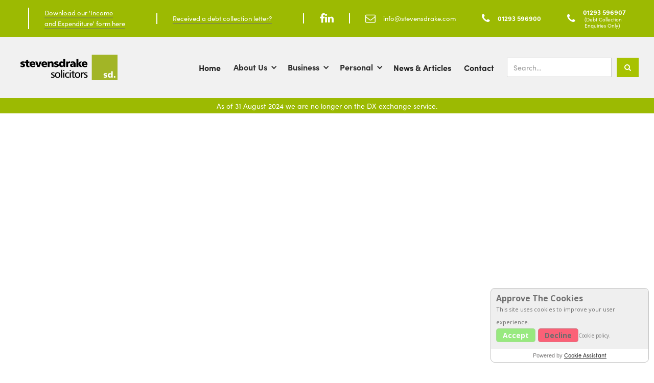

--- FILE ---
content_type: text/html
request_url: https://www.stevensdrake.com/articles/new-laws-governing-tips-on-the-way
body_size: 8327
content:
<!DOCTYPE html><!-- Last Published: Fri Jan 09 2026 16:48:21 GMT+0000 (Coordinated Universal Time) --><html data-wf-domain="www.stevensdrake.com" data-wf-page="5e4a50847a18112cc2c849fb" data-wf-site="5a030ffc4316570001f1d758" data-wf-collection="5e4a50847a181144fbc84953" data-wf-item-slug="new-laws-governing-tips-on-the-way"><head><meta charset="utf-8"/><title>stevensdrake</title><meta content="" property="og:title"/><meta content="If you are facing problems at work, we are here to help." property="og:description"/><meta content="https://cdn.prod.website-files.com/5a0474470245bc00019cefee/616d7e7bbba3f300fc2f165e_Stevensdrake%20Mailchimp%20photo%20temp%20(4).avif" property="og:image"/><meta content="" property="twitter:title"/><meta content="If you are facing problems at work, we are here to help." property="twitter:description"/><meta content="https://cdn.prod.website-files.com/5a0474470245bc00019cefee/616d7e7bbba3f300fc2f165e_Stevensdrake%20Mailchimp%20photo%20temp%20(4).avif" property="twitter:image"/><meta property="og:type" content="website"/><meta content="summary_large_image" name="twitter:card"/><meta content="width=device-width, initial-scale=1" name="viewport"/><link href="https://cdn.prod.website-files.com/5a030ffc4316570001f1d758/css/stevensdrakeweb.webflow.shared.6bea02c14.min.css" rel="stylesheet" type="text/css" integrity="sha384-a+oCwUBncp0rPNfL4Y+hTscg/916ZIpRr2CKQU9ZtRUXZKRkCLZzzZPhW1VQPwjk" crossorigin="anonymous"/><link href="https://fonts.googleapis.com" rel="preconnect"/><link href="https://fonts.gstatic.com" rel="preconnect" crossorigin="anonymous"/><script src="https://ajax.googleapis.com/ajax/libs/webfont/1.6.26/webfont.js" type="text/javascript"></script><script type="text/javascript">WebFont.load({  google: {    families: ["Open Sans:300,300italic,400,400italic,600,600italic,700,700italic,800,800italic"]  }});</script><script src="https://use.typekit.net/oss0ycu.js" type="text/javascript"></script><script type="text/javascript">try{Typekit.load();}catch(e){}</script><script type="text/javascript">!function(o,c){var n=c.documentElement,t=" w-mod-";n.className+=t+"js",("ontouchstart"in o||o.DocumentTouch&&c instanceof DocumentTouch)&&(n.className+=t+"touch")}(window,document);</script><link href="https://cdn.prod.website-files.com/5a030ffc4316570001f1d758/5a266d400a76fe0001462543_stevensdrake%20favicon.jpg" rel="shortcut icon" type="image/x-icon"/><link href="https://cdn.prod.website-files.com/5a030ffc4316570001f1d758/5a266d440a76fe0001462545_stevensdrake-webclip.jpg" rel="apple-touch-icon"/><script async="" src="https://www.googletagmanager.com/gtag/js?id=UA-34595280-1"></script><script type="text/javascript">window.dataLayer = window.dataLayer || [];function gtag(){dataLayer.push(arguments);}gtag('js', new Date());gtag('config', 'UA-34595280-1', {'anonymize_ip': true});</script><!-- Google Tag Manager -->
<script>(function(w,d,s,l,i){w[l]=w[l]||[];w[l].push({'gtm.start':
new Date().getTime(),event:'gtm.js'});var f=d.getElementsByTagName(s)[0],
j=d.createElement(s),dl=l!='dataLayer'?'&l='+l:'';j.async=true;j.src=
'https://www.googletagmanager.com/gtm.js?id='+i+dl;f.parentNode.insertBefore(j,f);
})(window,document,'script','dataLayer','GTM-5VCRZN2');</script>
<!-- End Google Tag Manager -->

<!-- Google tag (gtag.js) --> 
<script async src="https://www.googletagmanager.com/gtag/js?id=G-9MZ262SR8G"></script> 
<script> window.dataLayer = window.dataLayer || []; 
function gtag(){dataLayer.push(arguments);} 
gtag('js', new Date()); 

gtag('config', 'G-9MZ262SR8G'); 
</script>
<!-- Google tag (gtag.js) -->
<script async src="https://www.googletagmanager.com/gtag/js?id=AW-10996315799"></script>
<script>
  window.dataLayer = window.dataLayer || [];
  function gtag(){dataLayer.push(arguments);}
  gtag('js', new Date());

  gtag('config', 'AW-10996315799');
</script><script src="https://cdn.prod.website-files.com/5a030ffc4316570001f1d758%2F652d31f3dc22d7b4ee708e44%2F666c25030b8651883beac946%2Fclarity_script-6.4.6.js" type="text/javascript"></script></head><body><div class="section"><div class="nav-wrapper w-hidden-medium w-hidden-small w-hidden-tiny"><div class="debt-collection-letter-div"><a href="https://cdn.prod.website-files.com/5a030ffc4316570001f1d758/68ad8b854b8c436be6efa4a2_I%26E%20Formulas%202025.xlsx" target="_blank" class="top-bar-text-invoice">Download our &#x27;Income <br/>and Expenditure&#x27; form here</a></div><div class="debt-collection-letter-div"><a href="/collection-letter" class="top-bar-text-invoice">Received a debt collection letter?</a></div><div class="nav-social-icons"><a href="https://www.facebook.com/stevensdrake/" class="social-icon"></a><a href="https://twitter.com/stevensdrake" class="social-icon twitter hidden"></a><a href="https://www.linkedin.com/company/315583/" class="social-icon linkedin"></a></div><a href="mailto:info@stevensdrake.com" class="link-block-5 w-inline-block"><div class="top-bar-icon"></div><div class="top-bar-text">info@stevensdrake.com</div></a><a href="tel:01293596900" class="phone-link-box w-inline-block"><div class="top-bar-icon"></div><div class="top-bar-text bold">01293 596900</div></a><a href="tel:01293596907" class="phone-link-box debt w-inline-block"><div class="top-bar-icon"></div><div><div class="top-bar-text bold">01293 596907</div><div class="top-bar-text small"> (Debt Collection <br/> Enquiries Only)</div></div></a></div><div class="div-block-2"><a href="/" class="link-block-3 w-inline-block"><div class="div-block-4"><img src="https://cdn.prod.website-files.com/5a030ffc4316570001f1d758/5a032060838e2f0001349065_Stevensdrake-Logo-CMYK.png" width="190" alt="" class="image-9"/></div></a><div class="burger-menu w-hidden-main"><div class="w-hidden-main"></div></div><div class="div-block-3 w-hidden-medium w-hidden-small w-hidden-tiny"><a href="/" class="navtext">Home</a><div data-hover="true" data-delay="0" class="w-dropdown"><div class="dropdown-toggle-2 w-dropdown-toggle"><div class="icon-3 w-icon-dropdown-toggle"></div><a href="/about-us" class="navtext drop-down">About Us</a></div><nav class="w-dropdown-list"><a href="/team" class="drop-down w-dropdown-link">Meet the team</a><a href="/careers" class="drop-down w-dropdown-link">Careers</a><a href="/diversity" class="drop-down w-dropdown-link">Diversity Data</a></nav></div><div data-hover="true" data-delay="0" class="w-dropdown"><div class="dropdown-toggle-2 w-dropdown-toggle"><div class="icon-3 w-icon-dropdown-toggle"></div><a href="/business" class="navtext drop-down">Business</a></div><nav class="w-dropdown-list"><div class="w-dyn-list"><div role="list" class="w-dyn-items"><div role="listitem" class="w-dyn-item"><a href="/service/business-litigation" class="drop-down w-dropdown-link">Business Litigation</a></div><div role="listitem" class="w-dyn-item"><a href="/service/commercial-property-solicitor" class="drop-down w-dropdown-link">Commercial Property</a></div><div role="listitem" class="w-dyn-item"><a href="/service/corporate-law" class="drop-down w-dropdown-link">Corporate and Commercial</a></div><div role="listitem" class="w-dyn-item"><a href="/service/debt-collection" class="drop-down w-dropdown-link">Debt Collection</a></div><div role="listitem" class="w-dyn-item"><a href="/service/business-employment-law" class="drop-down w-dropdown-link">Employment Law</a></div><div role="listitem" class="w-dyn-item"><a href="/service/insolvency" class="drop-down w-dropdown-link">Insolvency</a></div></div></div><a href="/service/mediation" class="drop-down w-dropdown-link">Mediation</a></nav></div><div><div data-hover="true" data-delay="0" class="w-dropdown"><div class="dropdown-toggle-2 w-dropdown-toggle"><div class="icon-3 w-icon-dropdown-toggle"></div><a href="/personal" class="navtext drop-down">Personal</a></div><nav class="w-dropdown-list"><div class="w-dyn-list"><div role="list" class="w-dyn-items"><div role="listitem" class="w-dyn-item"><a href="/service/conveyancing" class="drop-down w-dropdown-link">Conveyancing</a></div><div role="listitem" class="w-dyn-item"><a href="/service/employment-law" class="drop-down w-dropdown-link">Employment Law</a></div><div role="listitem" class="w-dyn-item"><a href="/service/family-law" class="drop-down w-dropdown-link">Family Law</a></div><div role="listitem" class="w-dyn-item"><a href="/service/litigation" class="drop-down w-dropdown-link">Litigation</a></div><div role="listitem" class="w-dyn-item"><a href="/service/mediation" class="drop-down w-dropdown-link">Mediation</a></div><div role="listitem" class="w-dyn-item"><a href="/service/neutral-law" class="drop-down w-dropdown-link">Neutral Law</a></div><div role="listitem" class="w-dyn-item"><a href="/service/wills-trust-and-probate" class="drop-down w-dropdown-link">Wills, Trusts and Probate</a></div></div></div></nav></div></div><a href="/articles" class="navtext">News &amp; Articles</a><a href="/contact-us" class="navtext">Contact</a><form action="/search" class="search w-form"><input class="search-input w-input" maxlength="256" name="query" placeholder="Search…" type="search" id="search" required=""/><input type="submit" class="search-button w-button" value=""/></form></div></div><div class="announcement-bar"><div class="text-white">As of 31 August 2024 we are no longer on the DX exchange service.</div></div></div><div id="burger-menu" class="mobile-menu w-hidden-main"><div class="div-block-25"><div class="div-block-27"><a href="https://www.facebook.com/stevensdrake/" class="mobile-menu-social-icon"></a><a href="https://twitter.com/stevensdrake" class="mobile-menu-social-icon"></a><a href="https://www.linkedin.com/company/315583/" class="mobile-menu-social-icon right"></a></div><div class="div-block-28"><div class="div-block-26"><a href="mailto:info@stevensdrake.com" class="mobile-menu-social-icon icon"></a><a href="mailto:info@stevensdrake.com" class="mobile-text email">info@stevensdrake.com</a></div><div class="div-block-28"><a href="tel:01293596900" class="mobile-menu-social-icon phone-icon"></a><a href="tel:01293596900" class="mobile-text">01293 596900</a></div></div><div class="div-block-28"><a href="tel:01293596907" class="mobile-menu-social-icon phone-icon"></a><a href="tel:01293596907" class="mobile-text align-left">01293 596907</a><a href="tel:01293596907" class="top-bar-text">  (Debt Collection Enquiries Only)</a></div></div><a href="/" class="mobile-link">Home</a><a href="/about-us" class="mobile-link">About Us</a><a href="/business" class="mobile-link">Business</a><a href="/personal" class="mobile-link">Personal</a><a href="/articles" class="mobile-link">News &amp; Articles</a><a href="/contact-us" class="mobile-link">Contact</a><a href="http://stevensdrakeweb.webflow.io/collection-letter" class="mobile-link">Received a debt collection letter?</a><a href="https://cdn.prod.website-files.com/5a030ffc4316570001f1d758/5bb1dae3ace69c5bc5b4f09f_I%26E%20Formulas.xlsx" target="_blank" class="mobile-link">Download our &#x27;Income and Expenditure&#x27; form here</a><div class="div-block-79"><form action="/search" class="search-3 w-form"><input class="search-input-3 w-input" maxlength="256" name="query" placeholder="Search…" type="search" id="search-2" required=""/><input type="submit" class="search-button-3 w-button" value="Search"/></form></div></div><div style="background-image:url(&quot;https://cdn.prod.website-files.com/5a0474470245bc00019cefee/616d7e7bbba3f300fc2f165e_Stevensdrake%20Mailchimp%20photo%20temp%20(4).avif&quot;)" class="section-5"></div><div class="container-6 w-container"><div class="div-block-59"><h1 class="heading-13">New laws governing ‘tips’ on the way?</h1><div class="green-tab"></div><div class="div-block-58"><div>Posted</div><div class="text-block-10">October 18, 2021</div></div></div><div class="div-block-83"><a href="/service/employment-law" class="blog-button w-button">Employment Law</a></div><div class="div-block-60"><a href="#" class="small-written-by w-inline-block"><img src="https://cdn.prod.website-files.com/plugins/Basic/assets/placeholder.60f9b1840c.svg" loading="lazy" alt="" class="written-by-icon w-dyn-bind-empty"/><div class="w-dyn-bind-empty"></div></a><div class="rich-text-block-4 w-richtext"><p>The question of what happens to the tips we leave for staff in bars and restaurants has been a bone of contention for many years. So could the government’s plans to legislate in this area provide clarity at last?</p><p><strong>What’s it all about?</strong></p><p>As long ago as 2016, the government went through a consultation exercise in which it invited feedback on the current situation and how (if at all) tips ought to be regulated. It has taken five years, but the government has now set out the bare bones of its plan for new laws in this area.</p><p>In simple terms, the government proposes the following:</p><ul role="list"><li>A new regime under which all tips must go to staff, with the only deductions permissible being those relating to tax and NI;</li><li>It will be illegal for employers to withhold tips, with employees able to bring Employment Tribunal claims against employers who do so;</li><li>In order to assist employees in bringing Employment Tribunal claims, they will have a new right to request information from their employers about their tipping record; and</li><li>The introduction of a statutory code of practice in relation to tipping, which employers would have to take into account.</li></ul><p><strong>Good news?</strong></p><p>All of this sounds like good news both for workers in the hospitality sector and for those of us who leave tips. What is less reassuring is that these and other new employment laws are only likely to come into force once there is parliamentary time enough to debate and pass the relevant legislation. Given all the other issues demanding the attention of our politicians right now, it’s anyone&#x27;s guess when this issue will rise to the top of the government’s ‘to do’ list.</p><p>For now, the uncertainty regarding tipping practices will remain.</p><p><br/></p></div></div><div class="blog-about-section w-condition-invisible"><img src="https://cdn.prod.website-files.com/plugins/Basic/assets/placeholder.60f9b1840c.svg" loading="lazy" alt="" class="image-11 w-dyn-bind-empty"/><div class="blog-about-text-wrapper"><div class="about-text-heading"><h3>About </h3><h3 class="w-dyn-bind-empty"></h3></div><div class="w-dyn-bind-empty w-richtext"></div></div></div><div class="div-block-61"><h3>Share this article</h3><div class="green-tab"></div><div class="html-embed w-embed w-script"><!-- AddToAny BEGIN -->
<div class="a2a_kit a2a_kit_size_32 a2a_default_style">
<a class="a2a_dd" href="https://www.addtoany.com/share"></a>
<a class="a2a_button_facebook"></a>
<a class="a2a_button_twitter"></a>
<a class="a2a_button_linkedin"></a>
</div>
<script async src="https://static.addtoany.com/menu/page.js"></script>
<!-- AddToAny END --></div></div></div><div class="other-blogs"><div class="container-7 w-container"><h3 class="heading-15">Have you read our other blogs?</h3><div class="green-tab"></div><div class="div-block-62"><div class="collection-list-wrapper-4 w-dyn-list"><div role="list" class="collection-list-5 w-dyn-items w-row"><div role="listitem" class="collection-item-9 w-dyn-item w-col w-col-6"><div class="div-block-63"><div style="background-image:url(&quot;https://cdn.prod.website-files.com/5a0474470245bc00019cefee/6915eeb2a481d8b574b86ac4_Renters%20Rights%20Acts%202025.png&quot;)" class="div-block-64"></div><div class="div-block-65"><h3 class="heading-14">Renters Rights Act 2025</h3><div class="div-block-58"><div class="w-hidden-small w-hidden-tiny">Posted</div><div class="text-block-10">November 14, 2025</div><div class="text-block-11">Litigation</div></div><a href="/articles/renters-rights-act-2025" class="read-more-button w-button">Read More</a></div></div></div><div role="listitem" class="collection-item-9 w-dyn-item w-col w-col-6"><div class="div-block-63"><div style="background-image:url(&quot;https://cdn.prod.website-files.com/5a0474470245bc00019cefee/6911c06c1c6f83070a6c1cf6_employment%20bill.avif&quot;)" class="div-block-64"></div><div class="div-block-65"><h3 class="heading-14">Employment Rights Bill Continues its Progress through Parliament</h3><div class="div-block-58"><div class="w-hidden-small w-hidden-tiny">Posted</div><div class="text-block-10">November 10, 2025</div><div class="text-block-11">Employment Law</div></div><a href="/articles/employment-rights-bill-continues-its-progress-through-parliament" class="read-more-button w-button">Read More</a></div></div></div></div></div></div><a href="/articles" class="articles-button w-button">View all Articles</a></div></div><div class="email-sign-up"><img src="https://cdn.prod.website-files.com/5a030ffc4316570001f1d758/5a057e30e871a90001e1838f_Newspaper.svg" width="165" alt=""/><h1 class="heading-5">Stay up to date with stevensdrake</h1><div class="div-block-13"></div><div class="text-block-5">Simply fill out your details below to receive stevensdrake&#x27;s monthly newsletter, including regular topical articles, tips and upcoming events.</div><div class="form-wrapper"><div class="form-block-2 w-form"><form id="email-form" name="email-form" data-name="Email Form" method="get" class="form-2" data-wf-page-id="5e4a50847a18112cc2c849fb" data-wf-element-id="d688d631-3910-ae14-01fa-b69d49c6b232" data-turnstile-sitekey="0x4AAAAAAAQTptj2So4dx43e"><input class="text-field w-input" maxlength="256" name="name" data-name="Name" placeholder="First Name" type="text" id="name" required=""/><input class="text-field w-input" maxlength="256" name="Last-Name" data-name="Last Name" placeholder="Last Name" type="text" id="Last-Name" required=""/><input class="text-field-email w-input" maxlength="256" name="email-2" data-name="Email 2" placeholder="Email Address" type="email" id="email-2" required=""/><input type="submit" data-wait="Please wait..." class="submit-button w-button" value="Subscribe"/></form><div class="w-form-done"><div>Thank you! Your submission has been received!</div></div><div class="w-form-fail"><div>Oops! Something went wrong while submitting the form.</div></div></div></div></div><div class="footer"><div class="row w-row"><div class="column-11 w-col w-col-3"><div class="footer-text-box"><h1 class="footer-header">Explore</h1><a href="/about-us" class="footer-link">About Us</a><a href="/business" class="footer-link">Business Services</a><a href="/personal" class="footer-link">Personal Services</a><a href="/team" class="footer-link">Our team</a><a href="/articles" class="footer-link">News &amp; Articles</a><a href="/contact-us" class="footer-link">Contact</a></div></div><div class="w-col w-col-4"><div class="footer-text-box"><h1 class="footer-header">Find Us</h1><div class="text-block-7">117-119 High Street<br/>Crawley<br/>West Sussex<br/>RH10 1DD<br/>Crawley </div></div></div><div class="w-col w-col-5"><div class="footer-text-box contact"><h1 class="footer-header">Contact</h1><div class="div-block-14"><div class="footer-phone"></div><a href="tel:01293596900" class="footer-link">01293 596900</a></div><div class="div-block-14"><div class="footer-mail"></div><a href="mailto:info@stevensdrake.com" class="footer-link">info@stevensdrake.com</a></div><div class="text-block-7">Between 08.00 and 17.00 Monday to Friday excluding bank holidays</div></div><div class="footer-text-box complaints"><h1 class="footer-header">Complaints</h1><div class="div-block-14"><a href="/complaints" class="footer-link">Complaints procedure</a></div></div></div></div><div class="footer-text"></div><div class="row-2 w-row"><div class="column w-col w-col-4"><p class="paragraph-4">stevensdrake © 2019 All Rights Reserved. Authorised and regulated by the Solicitors Regulation Authority Number 525527. *stevensdrake* and *stevensdrake solicitors* are trading names of stevensdrake limited (registered in England and Wales under number 7159192). A list of the directors is displayed at the above address. stevensdrake are authorised and regulated by the Financial Conduct Authority (FCA) for debt collection and insurance mediation. It is registered the FCA under registration number 702596. </p><p class="links-footer"><a href="/terms-of-use">Terms of Use</a></p><p class="links-footer"><a href="/privacy-policy">Privacy Policy</a></p><p class="links-footer"><a href="/training-contracts" class="links-footer">Training Contracts</a></p><p class="links-footer"><a href="/regulatory-information">Regulatory information</a></p><p class="links-footer"></p></div><div class="column-2 w-col w-col-8"><div class="row-3 w-row"><div class="column-4 w-col w-col-2"><img src="https://cdn.prod.website-files.com/5a030ffc4316570001f1d758/5a267754541ccd00010716f7_SAF_Approved_Logo_Green.jpg" width="134" sizes="(max-width: 479px) 83vw, (max-width: 767px) 134px, 11vw" srcset="https://cdn.prod.website-files.com/5a030ffc4316570001f1d758/5a267754541ccd00010716f7_SAF_Approved_Logo_Green-p-500.jpeg 500w, https://cdn.prod.website-files.com/5a030ffc4316570001f1d758/5a267754541ccd00010716f7_SAF_Approved_Logo_Green-p-800.jpeg 800w, https://cdn.prod.website-files.com/5a030ffc4316570001f1d758/5a267754541ccd00010716f7_SAF_Approved_Logo_Green-p-1080.jpeg 1080w, https://cdn.prod.website-files.com/5a030ffc4316570001f1d758/5a267754541ccd00010716f7_SAF_Approved_Logo_Green.jpg 1181w" alt="" class="image-5"/></div><div class="column-3 w-col w-col-3"><img src="https://cdn.prod.website-files.com/5a030ffc4316570001f1d758/67aa0ace8a18fea09715cd96_lexcel-logo-2023.webp" width="163" alt="" class="image-2"/></div><div class="column-5 w-col w-col-2"><div class="w-embed w-iframe"><!-- Start of SRA Digital Badge code -->
<div style="max-width:275px;max-height:163px;"><div style="position: relative;padding-bottom: 59.1%;height: auto;overflow: hidden;"><iframe frameborder="0" scrolling="no" allowTransparency="true" src="https://cdn.yoshki.com/iframe/55845r.html" style="border:0px; margin:0px; padding:0px; backgroundColor:transparent; top:0px; left:0px; width:100%; height:100%; position: absolute;"></iframe></div></div>
<!-- End of SRA Digital Badge code --></div></div><div class="column-6 w-col w-col-3"><img src="https://cdn.prod.website-files.com/5a030ffc4316570001f1d758/5a05924d60a58b0001f0bbc7_hospitality-volunteers-st-catherine-s-hospice-15156503-1_800X600.jpg" width="197" sizes="(max-width: 479px) 83vw, (max-width: 767px) 197px, 16vw" srcset="https://cdn.prod.website-files.com/5a030ffc4316570001f1d758/5a05924d60a58b0001f0bbc7_hospitality-volunteers-st-catherine-s-hospice-15156503-1_800X600-p-500.jpeg 500w, https://cdn.prod.website-files.com/5a030ffc4316570001f1d758/5a05924d60a58b0001f0bbc7_hospitality-volunteers-st-catherine-s-hospice-15156503-1_800X600.jpg 800w" alt="" class="image-6"/></div><div class="w-col w-col-2"><img src="https://cdn.prod.website-files.com/5a030ffc4316570001f1d758/67c85182cafe4e950ece38bf_LS%20Accreditation%20Family%20Law.jpg" width="141" sizes="(max-width: 479px) 83vw, (max-width: 767px) 141px, 11vw" srcset="https://cdn.prod.website-files.com/5a030ffc4316570001f1d758/67c85182cafe4e950ece38bf_LS%20Accreditation%20Family%20Law-p-500.jpg 500w, https://cdn.prod.website-files.com/5a030ffc4316570001f1d758/67c85182cafe4e950ece38bf_LS%20Accreditation%20Family%20Law-p-800.jpg 800w, https://cdn.prod.website-files.com/5a030ffc4316570001f1d758/67c85182cafe4e950ece38bf_LS%20Accreditation%20Family%20Law-p-1080.jpg 1080w, https://cdn.prod.website-files.com/5a030ffc4316570001f1d758/67c85182cafe4e950ece38bf_LS%20Accreditation%20Family%20Law.jpg 1563w" alt="" class="image-7"/></div></div><div class="row-3 w-row"><div class="column-4 w-col w-col-3"><img src="https://cdn.prod.website-files.com/5a030ffc4316570001f1d758/67f8f59a17174195637b98ef_Res_standard_logo_JPEG_RGB.jpg" loading="lazy" sizes="(max-width: 479px) 96vw, (max-width: 629px) 97vw, (max-width: 767px) 611px, 16vw" srcset="https://cdn.prod.website-files.com/5a030ffc4316570001f1d758/67f8f59a17174195637b98ef_Res_standard_logo_JPEG_RGB-p-500.jpg 500w, https://cdn.prod.website-files.com/5a030ffc4316570001f1d758/67f8f59a17174195637b98ef_Res_standard_logo_JPEG_RGB.jpg 611w" alt="" class="footer-logo"/></div><div class="column-3 w-col w-col-4"><img src="https://cdn.prod.website-files.com/5a030ffc4316570001f1d758/67f8f620e48bd1d4775a65b2_MB%20Resized%20Logo.jpg" loading="lazy" sizes="(max-width: 479px) 96vw, (max-width: 767px) 97vw, 22vw" srcset="https://cdn.prod.website-files.com/5a030ffc4316570001f1d758/67f8f620e48bd1d4775a65b2_MB%20Resized%20Logo-p-500.jpg 500w, https://cdn.prod.website-files.com/5a030ffc4316570001f1d758/67f8f620e48bd1d4775a65b2_MB%20Resized%20Logo-p-800.jpg 800w, https://cdn.prod.website-files.com/5a030ffc4316570001f1d758/67f8f620e48bd1d4775a65b2_MB%20Resized%20Logo-p-1080.jpg 1080w, https://cdn.prod.website-files.com/5a030ffc4316570001f1d758/67f8f620e48bd1d4775a65b2_MB%20Resized%20Logo-p-1600.jpg 1600w, https://cdn.prod.website-files.com/5a030ffc4316570001f1d758/67f8f620e48bd1d4775a65b2_MB%20Resized%20Logo-p-2000.jpg 2000w, https://cdn.prod.website-files.com/5a030ffc4316570001f1d758/67f8f620e48bd1d4775a65b2_MB%20Resized%20Logo-p-2600.jpg 2600w, https://cdn.prod.website-files.com/5a030ffc4316570001f1d758/67f8f620e48bd1d4775a65b2_MB%20Resized%20Logo-p-3200.jpg 3200w, https://cdn.prod.website-files.com/5a030ffc4316570001f1d758/67f8f620e48bd1d4775a65b2_MB%20Resized%20Logo.jpg 6128w" alt="" class="footer-logo"/></div><div class="column-5 w-col w-col-3"><img src="https://cdn.prod.website-files.com/5a030ffc4316570001f1d758/67f8f5a6f678465e6f1d01c5_Resolution%20mediator%20logo.jpg" loading="lazy" sizes="(max-width: 479px) 96vw, (max-width: 767px) 97vw, 16vw" srcset="https://cdn.prod.website-files.com/5a030ffc4316570001f1d758/67f8f5a6f678465e6f1d01c5_Resolution%20mediator%20logo-p-500.jpg 500w, https://cdn.prod.website-files.com/5a030ffc4316570001f1d758/67f8f5a6f678465e6f1d01c5_Resolution%20mediator%20logo-p-800.jpg 800w, https://cdn.prod.website-files.com/5a030ffc4316570001f1d758/67f8f5a6f678465e6f1d01c5_Resolution%20mediator%20logo.jpg 915w" alt="" class="footer-logo"/></div><div class="w-col w-col-2"><img src="https://cdn.prod.website-files.com/5a030ffc4316570001f1d758/680f87d00b78443d404c2170_TLS%20Conveyancing%20logo.png" loading="lazy" alt="" class="footer-logo"/></div></div><img src="https://cdn.prod.website-files.com/5a030ffc4316570001f1d758/6914a56d55172b005ffe8e72_LS%20Accreditation%20Lexcel.png" width="163" sizes="(max-width: 479px) 83vw, 163px" srcset="https://cdn.prod.website-files.com/5a030ffc4316570001f1d758/6914a56d55172b005ffe8e72_LS%20Accreditation%20Lexcel-p-500.png 500w, https://cdn.prod.website-files.com/5a030ffc4316570001f1d758/6914a56d55172b005ffe8e72_LS%20Accreditation%20Lexcel-p-800.png 800w, https://cdn.prod.website-files.com/5a030ffc4316570001f1d758/6914a56d55172b005ffe8e72_LS%20Accreditation%20Lexcel-p-1080.png 1080w, https://cdn.prod.website-files.com/5a030ffc4316570001f1d758/6914a56d55172b005ffe8e72_LS%20Accreditation%20Lexcel.png 1563w" alt="" class="image-2"/></div></div><div class="div-block-15"><div class="all-right-reserved">stevensdrake © <span id="year">2025</span> All Rights Reserved</div><div class="credit">Website created by <a href="https://www.creativepod.uk.com/" target="_blank" class="link-10">CreativePod</a></div></div></div><script src="https://d3e54v103j8qbb.cloudfront.net/js/jquery-3.5.1.min.dc5e7f18c8.js?site=5a030ffc4316570001f1d758" type="text/javascript" integrity="sha256-9/aliU8dGd2tb6OSsuzixeV4y/faTqgFtohetphbbj0=" crossorigin="anonymous"></script><script src="https://cdn.prod.website-files.com/5a030ffc4316570001f1d758/js/webflow.schunk.36b8fb49256177c8.js" type="text/javascript" integrity="sha384-4abIlA5/v7XaW1HMXKBgnUuhnjBYJ/Z9C1OSg4OhmVw9O3QeHJ/qJqFBERCDPv7G" crossorigin="anonymous"></script><script src="https://cdn.prod.website-files.com/5a030ffc4316570001f1d758/js/webflow.schunk.08a830299219656f.js" type="text/javascript" integrity="sha384-fm8FHG0d9RjbGZhMiYAhJEK1W11BoB22zIf6rQKc7AsNeOBe8yNoBvfSyps3StIx" crossorigin="anonymous"></script><script src="https://cdn.prod.website-files.com/5a030ffc4316570001f1d758/js/webflow.schunk.b4435221be879eb3.js" type="text/javascript" integrity="sha384-e5oAn9tYTxmdHrtX1nsgNDcitBJ2ishEdQmTOm+Db7NHPrrwirc4vmOKV+Yu54ZV" crossorigin="anonymous"></script><script src="https://cdn.prod.website-files.com/5a030ffc4316570001f1d758/js/webflow.549cbe29.7fcaa07627afc2ec.js" type="text/javascript" integrity="sha384-U+pMzEvXj4MvumMxHZgfYM9mi1FHF+7eql52ZDD2F6KavQ9lnqKSXDXrDuOd4Smq" crossorigin="anonymous"></script><!-- Start Cookie Assisstant (http://pro.cookieassistant.com) -->
<script src="https://pro.cookieassistant.com/widget.js?token=P2XZK-iZAnAkqcS3bLKhlQ" type="text/javascript"></script>
<div id="cookie_assistant_container" ></div>
<!-- End Cookie Assistant -->
<!-- wrap -->

<!-- Google Tag Manager (noscript) -->
<noscript><iframe src="https://www.googletagmanager.com/ns.html?id=GTM-5VCRZN2"
height="0" width="0" style="display:none;visibility:hidden"></iframe></noscript>
<!-- End Google Tag Manager (noscript) -->

<script>
	// Dynamic Copyright Year
	var date = new Date().getFullYear();
	document.getElementById("year").innerHTML = date;
</script></body></html>

--- FILE ---
content_type: text/css
request_url: https://cdn.prod.website-files.com/5a030ffc4316570001f1d758/css/stevensdrakeweb.webflow.shared.6bea02c14.min.css
body_size: 24815
content:
html{-webkit-text-size-adjust:100%;-ms-text-size-adjust:100%;font-family:sans-serif}body{margin:0}article,aside,details,figcaption,figure,footer,header,hgroup,main,menu,nav,section,summary{display:block}audio,canvas,progress,video{vertical-align:baseline;display:inline-block}audio:not([controls]){height:0;display:none}[hidden],template{display:none}a{background-color:#0000}a:active,a:hover{outline:0}abbr[title]{border-bottom:1px dotted}b,strong{font-weight:700}dfn{font-style:italic}h1{margin:.67em 0;font-size:2em}mark{color:#000;background:#ff0}small{font-size:80%}sub,sup{vertical-align:baseline;font-size:75%;line-height:0;position:relative}sup{top:-.5em}sub{bottom:-.25em}img{border:0}svg:not(:root){overflow:hidden}hr{box-sizing:content-box;height:0}pre{overflow:auto}code,kbd,pre,samp{font-family:monospace;font-size:1em}button,input,optgroup,select,textarea{color:inherit;font:inherit;margin:0}button{overflow:visible}button,select{text-transform:none}button,html input[type=button],input[type=reset]{-webkit-appearance:button;cursor:pointer}button[disabled],html input[disabled]{cursor:default}button::-moz-focus-inner,input::-moz-focus-inner{border:0;padding:0}input{line-height:normal}input[type=checkbox],input[type=radio]{box-sizing:border-box;padding:0}input[type=number]::-webkit-inner-spin-button,input[type=number]::-webkit-outer-spin-button{height:auto}input[type=search]{-webkit-appearance:none}input[type=search]::-webkit-search-cancel-button,input[type=search]::-webkit-search-decoration{-webkit-appearance:none}legend{border:0;padding:0}textarea{overflow:auto}optgroup{font-weight:700}table{border-collapse:collapse;border-spacing:0}td,th{padding:0}@font-face{font-family:webflow-icons;src:url([data-uri])format("truetype");font-weight:400;font-style:normal}[class^=w-icon-],[class*=\ w-icon-]{speak:none;font-variant:normal;text-transform:none;-webkit-font-smoothing:antialiased;-moz-osx-font-smoothing:grayscale;font-style:normal;font-weight:400;line-height:1;font-family:webflow-icons!important}.w-icon-slider-right:before{content:""}.w-icon-slider-left:before{content:""}.w-icon-nav-menu:before{content:""}.w-icon-arrow-down:before,.w-icon-dropdown-toggle:before{content:""}.w-icon-file-upload-remove:before{content:""}.w-icon-file-upload-icon:before{content:""}*{box-sizing:border-box}html{height:100%}body{color:#333;background-color:#fff;min-height:100%;margin:0;font-family:Arial,sans-serif;font-size:14px;line-height:20px}img{vertical-align:middle;max-width:100%;display:inline-block}html.w-mod-touch *{background-attachment:scroll!important}.w-block{display:block}.w-inline-block{max-width:100%;display:inline-block}.w-clearfix:before,.w-clearfix:after{content:" ";grid-area:1/1/2/2;display:table}.w-clearfix:after{clear:both}.w-hidden{display:none}.w-button{color:#fff;line-height:inherit;cursor:pointer;background-color:#3898ec;border:0;border-radius:0;padding:9px 15px;text-decoration:none;display:inline-block}input.w-button{-webkit-appearance:button}html[data-w-dynpage] [data-w-cloak]{color:#0000!important}.w-code-block{margin:unset}pre.w-code-block code{all:inherit}.w-optimization{display:contents}.w-webflow-badge,.w-webflow-badge>img{box-sizing:unset;width:unset;height:unset;max-height:unset;max-width:unset;min-height:unset;min-width:unset;margin:unset;padding:unset;float:unset;clear:unset;border:unset;border-radius:unset;background:unset;background-image:unset;background-position:unset;background-size:unset;background-repeat:unset;background-origin:unset;background-clip:unset;background-attachment:unset;background-color:unset;box-shadow:unset;transform:unset;direction:unset;font-family:unset;font-weight:unset;color:unset;font-size:unset;line-height:unset;font-style:unset;font-variant:unset;text-align:unset;letter-spacing:unset;-webkit-text-decoration:unset;text-decoration:unset;text-indent:unset;text-transform:unset;list-style-type:unset;text-shadow:unset;vertical-align:unset;cursor:unset;white-space:unset;word-break:unset;word-spacing:unset;word-wrap:unset;transition:unset}.w-webflow-badge{white-space:nowrap;cursor:pointer;box-shadow:0 0 0 1px #0000001a,0 1px 3px #0000001a;visibility:visible!important;opacity:1!important;z-index:2147483647!important;color:#aaadb0!important;overflow:unset!important;background-color:#fff!important;border-radius:3px!important;width:auto!important;height:auto!important;margin:0!important;padding:6px!important;font-size:12px!important;line-height:14px!important;text-decoration:none!important;display:inline-block!important;position:fixed!important;inset:auto 12px 12px auto!important;transform:none!important}.w-webflow-badge>img{position:unset;visibility:unset!important;opacity:1!important;vertical-align:middle!important;display:inline-block!important}h1,h2,h3,h4,h5,h6{margin-bottom:10px;font-weight:700}h1{margin-top:20px;font-size:38px;line-height:44px}h2{margin-top:20px;font-size:32px;line-height:36px}h3{margin-top:20px;font-size:24px;line-height:30px}h4{margin-top:10px;font-size:18px;line-height:24px}h5{margin-top:10px;font-size:14px;line-height:20px}h6{margin-top:10px;font-size:12px;line-height:18px}p{margin-top:0;margin-bottom:10px}blockquote{border-left:5px solid #e2e2e2;margin:0 0 10px;padding:10px 20px;font-size:18px;line-height:22px}figure{margin:0 0 10px}figcaption{text-align:center;margin-top:5px}ul,ol{margin-top:0;margin-bottom:10px;padding-left:40px}.w-list-unstyled{padding-left:0;list-style:none}.w-embed:before,.w-embed:after{content:" ";grid-area:1/1/2/2;display:table}.w-embed:after{clear:both}.w-video{width:100%;padding:0;position:relative}.w-video iframe,.w-video object,.w-video embed{border:none;width:100%;height:100%;position:absolute;top:0;left:0}fieldset{border:0;margin:0;padding:0}button,[type=button],[type=reset]{cursor:pointer;-webkit-appearance:button;border:0}.w-form{margin:0 0 15px}.w-form-done{text-align:center;background-color:#ddd;padding:20px;display:none}.w-form-fail{background-color:#ffdede;margin-top:10px;padding:10px;display:none}label{margin-bottom:5px;font-weight:700;display:block}.w-input,.w-select{color:#333;vertical-align:middle;background-color:#fff;border:1px solid #ccc;width:100%;height:38px;margin-bottom:10px;padding:8px 12px;font-size:14px;line-height:1.42857;display:block}.w-input::placeholder,.w-select::placeholder{color:#999}.w-input:focus,.w-select:focus{border-color:#3898ec;outline:0}.w-input[disabled],.w-select[disabled],.w-input[readonly],.w-select[readonly],fieldset[disabled] .w-input,fieldset[disabled] .w-select{cursor:not-allowed}.w-input[disabled]:not(.w-input-disabled),.w-select[disabled]:not(.w-input-disabled),.w-input[readonly],.w-select[readonly],fieldset[disabled]:not(.w-input-disabled) .w-input,fieldset[disabled]:not(.w-input-disabled) .w-select{background-color:#eee}textarea.w-input,textarea.w-select{height:auto}.w-select{background-color:#f3f3f3}.w-select[multiple]{height:auto}.w-form-label{cursor:pointer;margin-bottom:0;font-weight:400;display:inline-block}.w-radio{margin-bottom:5px;padding-left:20px;display:block}.w-radio:before,.w-radio:after{content:" ";grid-area:1/1/2/2;display:table}.w-radio:after{clear:both}.w-radio-input{float:left;margin:3px 0 0 -20px;line-height:normal}.w-file-upload{margin-bottom:10px;display:block}.w-file-upload-input{opacity:0;z-index:-100;width:.1px;height:.1px;position:absolute;overflow:hidden}.w-file-upload-default,.w-file-upload-uploading,.w-file-upload-success{color:#333;display:inline-block}.w-file-upload-error{margin-top:10px;display:block}.w-file-upload-default.w-hidden,.w-file-upload-uploading.w-hidden,.w-file-upload-error.w-hidden,.w-file-upload-success.w-hidden{display:none}.w-file-upload-uploading-btn{cursor:pointer;background-color:#fafafa;border:1px solid #ccc;margin:0;padding:8px 12px;font-size:14px;font-weight:400;display:flex}.w-file-upload-file{background-color:#fafafa;border:1px solid #ccc;flex-grow:1;justify-content:space-between;margin:0;padding:8px 9px 8px 11px;display:flex}.w-file-upload-file-name{font-size:14px;font-weight:400;display:block}.w-file-remove-link{cursor:pointer;width:auto;height:auto;margin-top:3px;margin-left:10px;padding:3px;display:block}.w-icon-file-upload-remove{margin:auto;font-size:10px}.w-file-upload-error-msg{color:#ea384c;padding:2px 0;display:inline-block}.w-file-upload-info{padding:0 12px;line-height:38px;display:inline-block}.w-file-upload-label{cursor:pointer;background-color:#fafafa;border:1px solid #ccc;margin:0;padding:8px 12px;font-size:14px;font-weight:400;display:inline-block}.w-icon-file-upload-icon,.w-icon-file-upload-uploading{width:20px;margin-right:8px;display:inline-block}.w-icon-file-upload-uploading{height:20px}.w-container{max-width:940px;margin-left:auto;margin-right:auto}.w-container:before,.w-container:after{content:" ";grid-area:1/1/2/2;display:table}.w-container:after{clear:both}.w-container .w-row{margin-left:-10px;margin-right:-10px}.w-row:before,.w-row:after{content:" ";grid-area:1/1/2/2;display:table}.w-row:after{clear:both}.w-row .w-row{margin-left:0;margin-right:0}.w-col{float:left;width:100%;min-height:1px;padding-left:10px;padding-right:10px;position:relative}.w-col .w-col{padding-left:0;padding-right:0}.w-col-1{width:8.33333%}.w-col-2{width:16.6667%}.w-col-3{width:25%}.w-col-4{width:33.3333%}.w-col-5{width:41.6667%}.w-col-6{width:50%}.w-col-7{width:58.3333%}.w-col-8{width:66.6667%}.w-col-9{width:75%}.w-col-10{width:83.3333%}.w-col-11{width:91.6667%}.w-col-12{width:100%}.w-hidden-main{display:none!important}@media screen and (max-width:991px){.w-container{max-width:728px}.w-hidden-main{display:inherit!important}.w-hidden-medium{display:none!important}.w-col-medium-1{width:8.33333%}.w-col-medium-2{width:16.6667%}.w-col-medium-3{width:25%}.w-col-medium-4{width:33.3333%}.w-col-medium-5{width:41.6667%}.w-col-medium-6{width:50%}.w-col-medium-7{width:58.3333%}.w-col-medium-8{width:66.6667%}.w-col-medium-9{width:75%}.w-col-medium-10{width:83.3333%}.w-col-medium-11{width:91.6667%}.w-col-medium-12{width:100%}.w-col-stack{width:100%;left:auto;right:auto}}@media screen and (max-width:767px){.w-hidden-main,.w-hidden-medium{display:inherit!important}.w-hidden-small{display:none!important}.w-row,.w-container .w-row{margin-left:0;margin-right:0}.w-col{width:100%;left:auto;right:auto}.w-col-small-1{width:8.33333%}.w-col-small-2{width:16.6667%}.w-col-small-3{width:25%}.w-col-small-4{width:33.3333%}.w-col-small-5{width:41.6667%}.w-col-small-6{width:50%}.w-col-small-7{width:58.3333%}.w-col-small-8{width:66.6667%}.w-col-small-9{width:75%}.w-col-small-10{width:83.3333%}.w-col-small-11{width:91.6667%}.w-col-small-12{width:100%}}@media screen and (max-width:479px){.w-container{max-width:none}.w-hidden-main,.w-hidden-medium,.w-hidden-small{display:inherit!important}.w-hidden-tiny{display:none!important}.w-col{width:100%}.w-col-tiny-1{width:8.33333%}.w-col-tiny-2{width:16.6667%}.w-col-tiny-3{width:25%}.w-col-tiny-4{width:33.3333%}.w-col-tiny-5{width:41.6667%}.w-col-tiny-6{width:50%}.w-col-tiny-7{width:58.3333%}.w-col-tiny-8{width:66.6667%}.w-col-tiny-9{width:75%}.w-col-tiny-10{width:83.3333%}.w-col-tiny-11{width:91.6667%}.w-col-tiny-12{width:100%}}.w-widget{position:relative}.w-widget-map{width:100%;height:400px}.w-widget-map label{width:auto;display:inline}.w-widget-map img{max-width:inherit}.w-widget-map .gm-style-iw{text-align:center}.w-widget-map .gm-style-iw>button{display:none!important}.w-widget-twitter{overflow:hidden}.w-widget-twitter-count-shim{vertical-align:top;text-align:center;background:#fff;border:1px solid #758696;border-radius:3px;width:28px;height:20px;display:inline-block;position:relative}.w-widget-twitter-count-shim *{pointer-events:none;-webkit-user-select:none;user-select:none}.w-widget-twitter-count-shim .w-widget-twitter-count-inner{text-align:center;color:#999;font-family:serif;font-size:15px;line-height:12px;position:relative}.w-widget-twitter-count-shim .w-widget-twitter-count-clear{display:block;position:relative}.w-widget-twitter-count-shim.w--large{width:36px;height:28px}.w-widget-twitter-count-shim.w--large .w-widget-twitter-count-inner{font-size:18px;line-height:18px}.w-widget-twitter-count-shim:not(.w--vertical){margin-left:5px;margin-right:8px}.w-widget-twitter-count-shim:not(.w--vertical).w--large{margin-left:6px}.w-widget-twitter-count-shim:not(.w--vertical):before,.w-widget-twitter-count-shim:not(.w--vertical):after{content:" ";pointer-events:none;border:solid #0000;width:0;height:0;position:absolute;top:50%;left:0}.w-widget-twitter-count-shim:not(.w--vertical):before{border-width:4px;border-color:#75869600 #5d6c7b #75869600 #75869600;margin-top:-4px;margin-left:-9px}.w-widget-twitter-count-shim:not(.w--vertical).w--large:before{border-width:5px;margin-top:-5px;margin-left:-10px}.w-widget-twitter-count-shim:not(.w--vertical):after{border-width:4px;border-color:#fff0 #fff #fff0 #fff0;margin-top:-4px;margin-left:-8px}.w-widget-twitter-count-shim:not(.w--vertical).w--large:after{border-width:5px;margin-top:-5px;margin-left:-9px}.w-widget-twitter-count-shim.w--vertical{width:61px;height:33px;margin-bottom:8px}.w-widget-twitter-count-shim.w--vertical:before,.w-widget-twitter-count-shim.w--vertical:after{content:" ";pointer-events:none;border:solid #0000;width:0;height:0;position:absolute;top:100%;left:50%}.w-widget-twitter-count-shim.w--vertical:before{border-width:5px;border-color:#5d6c7b #75869600 #75869600;margin-left:-5px}.w-widget-twitter-count-shim.w--vertical:after{border-width:4px;border-color:#fff #fff0 #fff0;margin-left:-4px}.w-widget-twitter-count-shim.w--vertical .w-widget-twitter-count-inner{font-size:18px;line-height:22px}.w-widget-twitter-count-shim.w--vertical.w--large{width:76px}.w-background-video{color:#fff;height:500px;position:relative;overflow:hidden}.w-background-video>video{object-fit:cover;z-index:-100;background-position:50%;background-size:cover;width:100%;height:100%;margin:auto;position:absolute;inset:-100%}.w-background-video>video::-webkit-media-controls-start-playback-button{-webkit-appearance:none;display:none!important}.w-background-video--control{background-color:#0000;padding:0;position:absolute;bottom:1em;right:1em}.w-background-video--control>[hidden]{display:none!important}.w-slider{text-align:center;clear:both;-webkit-tap-highlight-color:#0000;tap-highlight-color:#0000;background:#ddd;height:300px;position:relative}.w-slider-mask{z-index:1;white-space:nowrap;height:100%;display:block;position:relative;left:0;right:0;overflow:hidden}.w-slide{vertical-align:top;white-space:normal;text-align:left;width:100%;height:100%;display:inline-block;position:relative}.w-slider-nav{z-index:2;text-align:center;-webkit-tap-highlight-color:#0000;tap-highlight-color:#0000;height:40px;margin:auto;padding-top:10px;position:absolute;inset:auto 0 0}.w-slider-nav.w-round>div{border-radius:100%}.w-slider-nav.w-num>div{font-size:inherit;line-height:inherit;width:auto;height:auto;padding:.2em .5em}.w-slider-nav.w-shadow>div{box-shadow:0 0 3px #3336}.w-slider-nav-invert{color:#fff}.w-slider-nav-invert>div{background-color:#2226}.w-slider-nav-invert>div.w-active{background-color:#222}.w-slider-dot{cursor:pointer;background-color:#fff6;width:1em;height:1em;margin:0 3px .5em;transition:background-color .1s,color .1s;display:inline-block;position:relative}.w-slider-dot.w-active{background-color:#fff}.w-slider-dot:focus{outline:none;box-shadow:0 0 0 2px #fff}.w-slider-dot:focus.w-active{box-shadow:none}.w-slider-arrow-left,.w-slider-arrow-right{cursor:pointer;color:#fff;-webkit-tap-highlight-color:#0000;tap-highlight-color:#0000;-webkit-user-select:none;user-select:none;width:80px;margin:auto;font-size:40px;position:absolute;inset:0;overflow:hidden}.w-slider-arrow-left [class^=w-icon-],.w-slider-arrow-right [class^=w-icon-],.w-slider-arrow-left [class*=\ w-icon-],.w-slider-arrow-right [class*=\ w-icon-]{position:absolute}.w-slider-arrow-left:focus,.w-slider-arrow-right:focus{outline:0}.w-slider-arrow-left{z-index:3;right:auto}.w-slider-arrow-right{z-index:4;left:auto}.w-icon-slider-left,.w-icon-slider-right{width:1em;height:1em;margin:auto;inset:0}.w-slider-aria-label{clip:rect(0 0 0 0);border:0;width:1px;height:1px;margin:-1px;padding:0;position:absolute;overflow:hidden}.w-slider-force-show{display:block!important}.w-dropdown{text-align:left;z-index:900;margin-left:auto;margin-right:auto;display:inline-block;position:relative}.w-dropdown-btn,.w-dropdown-toggle,.w-dropdown-link{vertical-align:top;color:#222;text-align:left;white-space:nowrap;margin-left:auto;margin-right:auto;padding:20px;text-decoration:none;position:relative}.w-dropdown-toggle{-webkit-user-select:none;user-select:none;cursor:pointer;padding-right:40px;display:inline-block}.w-dropdown-toggle:focus{outline:0}.w-icon-dropdown-toggle{width:1em;height:1em;margin:auto 20px auto auto;position:absolute;top:0;bottom:0;right:0}.w-dropdown-list{background:#ddd;min-width:100%;display:none;position:absolute}.w-dropdown-list.w--open{display:block}.w-dropdown-link{color:#222;padding:10px 20px;display:block}.w-dropdown-link.w--current{color:#0082f3}.w-dropdown-link:focus{outline:0}@media screen and (max-width:767px){.w-nav-brand{padding-left:10px}}.w-lightbox-backdrop{cursor:auto;letter-spacing:normal;text-indent:0;text-shadow:none;text-transform:none;visibility:visible;white-space:normal;word-break:normal;word-spacing:normal;word-wrap:normal;color:#fff;text-align:center;z-index:2000;opacity:0;-webkit-user-select:none;-moz-user-select:none;-webkit-tap-highlight-color:transparent;background:#000000e6;outline:0;font-family:Helvetica Neue,Helvetica,Ubuntu,Segoe UI,Verdana,sans-serif;font-size:17px;font-style:normal;font-weight:300;line-height:1.2;list-style:disc;position:fixed;inset:0;-webkit-transform:translate(0)}.w-lightbox-backdrop,.w-lightbox-container{-webkit-overflow-scrolling:touch;height:100%;overflow:auto}.w-lightbox-content{height:100vh;position:relative;overflow:hidden}.w-lightbox-view{opacity:0;width:100vw;height:100vh;position:absolute}.w-lightbox-view:before{content:"";height:100vh}.w-lightbox-group,.w-lightbox-group .w-lightbox-view,.w-lightbox-group .w-lightbox-view:before{height:86vh}.w-lightbox-frame,.w-lightbox-view:before{vertical-align:middle;display:inline-block}.w-lightbox-figure{margin:0;position:relative}.w-lightbox-group .w-lightbox-figure{cursor:pointer}.w-lightbox-img{width:auto;max-width:none;height:auto}.w-lightbox-image{float:none;max-width:100vw;max-height:100vh;display:block}.w-lightbox-group .w-lightbox-image{max-height:86vh}.w-lightbox-caption{text-align:left;text-overflow:ellipsis;white-space:nowrap;background:#0006;padding:.5em 1em;position:absolute;bottom:0;left:0;right:0;overflow:hidden}.w-lightbox-embed{width:100%;height:100%;position:absolute;inset:0}.w-lightbox-control{cursor:pointer;background-position:50%;background-repeat:no-repeat;background-size:24px;width:4em;transition:all .3s;position:absolute;top:0}.w-lightbox-left{background-image:url([data-uri]);display:none;bottom:0;left:0}.w-lightbox-right{background-image:url([data-uri]);display:none;bottom:0;right:0}.w-lightbox-close{background-image:url([data-uri]);background-size:18px;height:2.6em;right:0}.w-lightbox-strip{white-space:nowrap;padding:0 1vh;line-height:0;position:absolute;bottom:0;left:0;right:0;overflow:auto hidden}.w-lightbox-item{box-sizing:content-box;cursor:pointer;width:10vh;padding:2vh 1vh;display:inline-block;-webkit-transform:translate(0,0)}.w-lightbox-active{opacity:.3}.w-lightbox-thumbnail{background:#222;height:10vh;position:relative;overflow:hidden}.w-lightbox-thumbnail-image{position:absolute;top:0;left:0}.w-lightbox-thumbnail .w-lightbox-tall{width:100%;top:50%;transform:translateY(-50%)}.w-lightbox-thumbnail .w-lightbox-wide{height:100%;left:50%;transform:translate(-50%)}.w-lightbox-spinner{box-sizing:border-box;border:5px solid #0006;border-radius:50%;width:40px;height:40px;margin-top:-20px;margin-left:-20px;animation:.8s linear infinite spin;position:absolute;top:50%;left:50%}.w-lightbox-spinner:after{content:"";border:3px solid #0000;border-bottom-color:#fff;border-radius:50%;position:absolute;inset:-4px}.w-lightbox-hide{display:none}.w-lightbox-noscroll{overflow:hidden}@media (min-width:768px){.w-lightbox-content{height:96vh;margin-top:2vh}.w-lightbox-view,.w-lightbox-view:before{height:96vh}.w-lightbox-group,.w-lightbox-group .w-lightbox-view,.w-lightbox-group .w-lightbox-view:before{height:84vh}.w-lightbox-image{max-width:96vw;max-height:96vh}.w-lightbox-group .w-lightbox-image{max-width:82.3vw;max-height:84vh}.w-lightbox-left,.w-lightbox-right{opacity:.5;display:block}.w-lightbox-close{opacity:.8}.w-lightbox-control:hover{opacity:1}}.w-lightbox-inactive,.w-lightbox-inactive:hover{opacity:0}.w-richtext:before,.w-richtext:after{content:" ";grid-area:1/1/2/2;display:table}.w-richtext:after{clear:both}.w-richtext[contenteditable=true]:before,.w-richtext[contenteditable=true]:after{white-space:initial}.w-richtext ol,.w-richtext ul{overflow:hidden}.w-richtext .w-richtext-figure-selected.w-richtext-figure-type-video div:after,.w-richtext .w-richtext-figure-selected[data-rt-type=video] div:after,.w-richtext .w-richtext-figure-selected.w-richtext-figure-type-image div,.w-richtext .w-richtext-figure-selected[data-rt-type=image] div{outline:2px solid #2895f7}.w-richtext figure.w-richtext-figure-type-video>div:after,.w-richtext figure[data-rt-type=video]>div:after{content:"";display:none;position:absolute;inset:0}.w-richtext figure{max-width:60%;position:relative}.w-richtext figure>div:before{cursor:default!important}.w-richtext figure img{width:100%}.w-richtext figure figcaption.w-richtext-figcaption-placeholder{opacity:.6}.w-richtext figure div{color:#0000;font-size:0}.w-richtext figure.w-richtext-figure-type-image,.w-richtext figure[data-rt-type=image]{display:table}.w-richtext figure.w-richtext-figure-type-image>div,.w-richtext figure[data-rt-type=image]>div{display:inline-block}.w-richtext figure.w-richtext-figure-type-image>figcaption,.w-richtext figure[data-rt-type=image]>figcaption{caption-side:bottom;display:table-caption}.w-richtext figure.w-richtext-figure-type-video,.w-richtext figure[data-rt-type=video]{width:60%;height:0}.w-richtext figure.w-richtext-figure-type-video iframe,.w-richtext figure[data-rt-type=video] iframe{width:100%;height:100%;position:absolute;top:0;left:0}.w-richtext figure.w-richtext-figure-type-video>div,.w-richtext figure[data-rt-type=video]>div{width:100%}.w-richtext figure.w-richtext-align-center{clear:both;margin-left:auto;margin-right:auto}.w-richtext figure.w-richtext-align-center.w-richtext-figure-type-image>div,.w-richtext figure.w-richtext-align-center[data-rt-type=image]>div{max-width:100%}.w-richtext figure.w-richtext-align-normal{clear:both}.w-richtext figure.w-richtext-align-fullwidth{text-align:center;clear:both;width:100%;max-width:100%;margin-left:auto;margin-right:auto;display:block}.w-richtext figure.w-richtext-align-fullwidth>div{padding-bottom:inherit;display:inline-block}.w-richtext figure.w-richtext-align-fullwidth>figcaption{display:block}.w-richtext figure.w-richtext-align-floatleft{float:left;clear:none;margin-right:15px}.w-richtext figure.w-richtext-align-floatright{float:right;clear:none;margin-left:15px}.w-nav{z-index:1000;background:#ddd;position:relative}.w-nav:before,.w-nav:after{content:" ";grid-area:1/1/2/2;display:table}.w-nav:after{clear:both}.w-nav-brand{float:left;color:#333;text-decoration:none;position:relative}.w-nav-link{vertical-align:top;color:#222;text-align:left;margin-left:auto;margin-right:auto;padding:20px;text-decoration:none;display:inline-block;position:relative}.w-nav-link.w--current{color:#0082f3}.w-nav-menu{float:right;position:relative}[data-nav-menu-open]{text-align:center;background:#c8c8c8;min-width:200px;position:absolute;top:100%;left:0;right:0;overflow:visible;display:block!important}.w--nav-link-open{display:block;position:relative}.w-nav-overlay{width:100%;display:none;position:absolute;top:100%;left:0;right:0;overflow:hidden}.w-nav-overlay [data-nav-menu-open]{top:0}.w-nav[data-animation=over-left] .w-nav-overlay{width:auto}.w-nav[data-animation=over-left] .w-nav-overlay,.w-nav[data-animation=over-left] [data-nav-menu-open]{z-index:1;top:0;right:auto}.w-nav[data-animation=over-right] .w-nav-overlay{width:auto}.w-nav[data-animation=over-right] .w-nav-overlay,.w-nav[data-animation=over-right] [data-nav-menu-open]{z-index:1;top:0;left:auto}.w-nav-button{float:right;cursor:pointer;-webkit-tap-highlight-color:#0000;tap-highlight-color:#0000;-webkit-user-select:none;user-select:none;padding:18px;font-size:24px;display:none;position:relative}.w-nav-button:focus{outline:0}.w-nav-button.w--open{color:#fff;background-color:#c8c8c8}.w-nav[data-collapse=all] .w-nav-menu{display:none}.w-nav[data-collapse=all] .w-nav-button,.w--nav-dropdown-open,.w--nav-dropdown-toggle-open{display:block}.w--nav-dropdown-list-open{position:static}@media screen and (max-width:991px){.w-nav[data-collapse=medium] .w-nav-menu{display:none}.w-nav[data-collapse=medium] .w-nav-button{display:block}}@media screen and (max-width:767px){.w-nav[data-collapse=small] .w-nav-menu{display:none}.w-nav[data-collapse=small] .w-nav-button{display:block}.w-nav-brand{padding-left:10px}}@media screen and (max-width:479px){.w-nav[data-collapse=tiny] .w-nav-menu{display:none}.w-nav[data-collapse=tiny] .w-nav-button{display:block}}.w-tabs{position:relative}.w-tabs:before,.w-tabs:after{content:" ";grid-area:1/1/2/2;display:table}.w-tabs:after{clear:both}.w-tab-menu{position:relative}.w-tab-link{vertical-align:top;text-align:left;cursor:pointer;color:#222;background-color:#ddd;padding:9px 30px;text-decoration:none;display:inline-block;position:relative}.w-tab-link.w--current{background-color:#c8c8c8}.w-tab-link:focus{outline:0}.w-tab-content{display:block;position:relative;overflow:hidden}.w-tab-pane{display:none;position:relative}.w--tab-active{display:block}@media screen and (max-width:479px){.w-tab-link{display:block}}.w-ix-emptyfix:after{content:""}@keyframes spin{0%{transform:rotate(0)}to{transform:rotate(360deg)}}.w-dyn-empty{background-color:#ddd;padding:10px}.w-dyn-hide,.w-dyn-bind-empty,.w-condition-invisible{display:none!important}.wf-layout-layout{display:grid}@font-face{font-family:Fontawesome webfont;src:url(https://cdn.prod.website-files.com/5a030ffc4316570001f1d758/5a0315f8838e2f0001348668_fontawesome-webfont.ttf)format("truetype");font-weight:400;font-style:normal;font-display:auto}:root{--stevensdrake:#9cba02;--white:white;--dark-slate-grey:#2c2c2c;--black:black;--dark-grey:#757575;--dark-green:#94ad09;--light-grey-background:#f1f1f1;--underline:#86943c;--bright-green:#a7c201;--gainsboro:#d8d8d8;--grey-overlay:#2c2c2cc4}.w-layout-grid{grid-row-gap:16px;grid-column-gap:16px;grid-template-rows:auto auto;grid-template-columns:1fr 1fr;grid-auto-columns:1fr;display:grid}.w-checkbox{margin-bottom:5px;padding-left:20px;display:block}.w-checkbox:before{content:" ";grid-area:1/1/2/2;display:table}.w-checkbox:after{content:" ";clear:both;grid-area:1/1/2/2;display:table}.w-checkbox-input{float:left;margin:4px 0 0 -20px;line-height:normal}.w-checkbox-input--inputType-custom{border:1px solid #ccc;border-radius:2px;width:12px;height:12px}.w-checkbox-input--inputType-custom.w--redirected-checked{background-color:#3898ec;background-image:url(https://d3e54v103j8qbb.cloudfront.net/static/custom-checkbox-checkmark.589d534424.svg);background-position:50%;background-repeat:no-repeat;background-size:cover;border-color:#3898ec}.w-checkbox-input--inputType-custom.w--redirected-focus{box-shadow:0 0 3px 1px #3898ec}.w-form-formrecaptcha{margin-bottom:8px}.w-layout-blockcontainer{max-width:940px;margin-left:auto;margin-right:auto;display:block}@media screen and (max-width:991px){.w-layout-blockcontainer{max-width:728px}}@media screen and (max-width:767px){.w-layout-blockcontainer{max-width:none}}h1{margin-top:20px;margin-bottom:10px;font-family:sofia-pro,sans-serif;font-size:38px;font-weight:700;line-height:44px}h3{margin-top:20px;margin-bottom:10px;font-family:sofia-pro,sans-serif;font-size:24px;font-weight:700;line-height:30px}h4{color:#fff;margin-top:10px;margin-bottom:30px;font-family:sofia-pro,sans-serif;font-size:18px;font-weight:400;line-height:24px}p{letter-spacing:0;margin-top:30px;margin-bottom:10px;font-family:sofia-pro,sans-serif;font-size:16px}a{font-family:sofia-pro,sans-serif;text-decoration:underline}ul{margin-top:0;margin-bottom:10px;padding-left:40px}li{text-align:left;margin-top:20px;margin-bottom:20px;font-family:sofia-pro,sans-serif;font-size:16px;line-height:22px}blockquote{border-left:5px #e2e2e2;margin-bottom:10px;padding:10px 20px;font-size:18px;line-height:22px}.section{z-index:56;padding-right:0;position:fixed;top:0;left:0;right:0}.nav-wrapper{background-image:linear-gradient(to bottom,var(--stevensdrake),var(--stevensdrake));justify-content:space-between;align-items:center;padding:15px 55px;display:flex}.text-block{flex:0 auto;margin-right:0;font-family:sofia-pro,sans-serif;font-size:14px}.text-block.red{color:red}.top-bar-icon{flex:0 auto;margin-right:15px;font-family:Fontawesome webfont,sans-serif;font-size:20px}.top-bar-text{border-bottom:2px #86943c;font-family:sofia-pro,sans-serif;font-size:13px;text-decoration:none}.top-bar-text.bold{font-weight:700;line-height:16px}.top-bar-text.small{font-size:10px;line-height:12px}.phone-link-box{color:#fff;justify-content:flex-end;align-items:center;text-decoration:none;display:flex}.phone-link-box.debt{margin-left:20px}.body{font-family:Fontawesome webfont,sans-serif}.top-bar-text-invoice{color:#fff;text-align:center;border-bottom:2px solid #86943c;font-family:sofia-pro,sans-serif;font-size:13px;text-decoration:none}.hero-section{background-image:linear-gradient(#0000,#0000);flex-flow:wrap;height:650px;padding-top:190px;display:flex}.hero-section.hight-none{height:auto}.social-icon{color:#fff;font-family:Fontawesome webfont,sans-serif;font-size:20px;text-decoration:none}.social-icon.linkedin{font-family:Fontawesome webfont,sans-serif}.social-icon.twitter{margin-left:20px;margin-right:20px;font-family:Fontawesome webfont,sans-serif}.social-icon.twitter.hidden{display:none}.div-block-2{background-image:linear-gradient(#f1f1f1,#f1f1f1);justify-content:space-between;align-items:center;height:120px;margin-bottom:0;padding:0 30px 0 40px;display:flex}.div-block-3{justify-content:flex-end;align-self:stretch;align-items:center;padding-left:30px;display:flex}.div-block-4{align-items:center;height:100%;margin-top:20px;margin-bottom:20px;padding-left:0;display:flex}.navtext{color:#1f1f1f;border-bottom:2px #86943c;flex:0 auto;margin-right:25px;font-family:sofia-pro,sans-serif;font-size:16px;font-weight:700;text-decoration:none}.navtext:hover{opacity:.4;border-style:none;border-bottom-width:3px}.navtext.w--current{transition:all .5s}.navtext.drop-down{margin-top:20px;margin-bottom:20px;margin-right:0}.navtext.drop-down:hover{background-color:#75757500}.nav-social-icons{grid-column-gap:16px;grid-row-gap:16px;border-left:2px solid #fff;border-right:2px solid #fff;padding-left:30px;padding-right:30px;font-size:12px;display:flex}.business-services{color:#fff;background-image:linear-gradient(#94ad09e6,#94ad09e6),url(https://cdn.prod.website-files.com/5a030ffc4316570001f1d758/5a3b9e5d0252f900015d50fa_5a046e7f0245bc00019ce264_paul-bence-395888.jpg);background-position:0 0,50%;background-repeat:repeat,no-repeat;background-size:auto,cover;flex-direction:column;justify-content:center;align-items:flex-start;width:50%;padding:50px 50px 50px 100px;font-family:sofia-pro,sans-serif;display:flex}.business-services.no-bg{background-image:linear-gradient(#94ad0980,#94ad0980),url(https://cdn.prod.website-files.com/5a030ffc4316570001f1d758/6501880370c508fc16310bc1_2.png);background-position:0 0,50%;background-repeat:repeat,no-repeat;background-size:auto,cover}.personal-services{color:#fff;background-image:linear-gradient(#a7c201e6,#a7c201e6),url(https://cdn.prod.website-files.com/5a030ffc4316570001f1d758/5a3b9e5d0252f900015d50fb_5a0c0a6e01d2510001c68d66_daniel-von-appen-329871.jpg);background-position:0 0,50%;background-size:auto,cover;flex-direction:column;justify-content:center;align-items:flex-start;width:50%;padding:50px 50px 50px 100px;font-family:sofia-pro,sans-serif;display:flex}.div-block-8{align-items:center;display:flex}.image{margin-right:30px}.div-block-9{background-image:linear-gradient(#fff,#fff);width:100px;height:5px;margin-top:20px;position:relative}.white-button{background-color:#0000;border:4px solid #fff;margin-top:30px;padding:20px;font-size:18px;transition:all .5s}.white-button:hover{color:#a7c201;background-color:#fff}.about-us-section{flex-direction:row;justify-content:space-between;align-items:flex-start;width:100%;height:600px;padding:0;display:flex;position:static}.green-break{background-image:linear-gradient(#a7c201,#a7c201);width:100px;height:5px;margin-top:30px;position:static}.invoice-section{color:#fff;background-image:linear-gradient(#2c2c2c,#2c2c2c);justify-content:center;align-items:center;height:200px;padding:50px;display:flex}.invoice-heading{color:#fff;padding-right:50px;font-family:sofia-pro,sans-serif}.invoice-button{background-color:#0000;border:4px solid #a7c201;margin-top:0;padding:20px;font-family:sofia-pro,sans-serif;font-size:18px;transition:all .5s}.invoice-button:hover{background-color:#a7c201}.heading{margin-top:20px;font-family:sofia-pro,sans-serif}.latest-articles{flex-direction:column;justify-content:flex-start;align-items:center;margin-top:0;margin-bottom:0;padding-top:100px;padding-bottom:100px;display:flex}.latest-article-div{width:85%;padding-top:50px}.article-div{direction:ltr;flex-direction:column;align-items:flex-start;height:450px;padding-left:5px;padding-right:5px;display:flex}.article-image{background-image:url(https://d3e54v103j8qbb.cloudfront.net/img/background-image.svg);background-position:50%;background-repeat:no-repeat;background-size:cover;width:100%;height:350px;max-height:230px}.articles-content{color:#757575;width:100%;margin-top:20px;font-family:Open Sans,sans-serif;font-size:15px;font-weight:400;display:flex}.text-block-3{color:#757575;font-family:sofia-pro,sans-serif;font-size:14px;font-weight:400}.text-block-2-copy{color:#757575;padding-right:3px;font-family:sofia-pro,sans-serif;font-size:14px;font-weight:400}.text-block-4{border-left:2px solid #757575;margin-left:20px;padding-left:20px;font-family:sofia-pro,sans-serif;font-size:14px}.article-title{margin-top:10px;font-family:sofia-pro,sans-serif;font-size:18px;font-weight:700;line-height:24px}.articles-button{color:#2c2c2c;background-color:#0000;border:4px solid #a7c201;margin-top:50px;padding:20px;font-family:sofia-pro,sans-serif;font-size:18px;transition:all .5s}.articles-button:hover{background-color:#a7c201}.email-sign-up{color:#fff;text-align:center;background-image:linear-gradient(#2c2c2c,#2c2c2c);flex-direction:column;justify-content:center;align-items:center;padding:100px 50px 130px;display:block}.div-block-13{background-image:linear-gradient(#a7c201,#a7c201);width:100px;height:5px;margin-top:20px;margin-left:auto;margin-right:auto;display:block;position:static}.text-block-5{text-align:center;margin-top:30px;font-family:sofia-pro,sans-serif;font-size:20px;line-height:24px}.form-wrapper{max-width:1400px;margin-top:50px;margin-left:auto;margin-right:auto;display:flex}.form-2{float:none;color:#fff;align-items:center;width:80%;display:flex}.form-block-2{color:#fff;flex-direction:row;flex:1;justify-content:center;font-family:sofia-pro,sans-serif;display:flex}.text-field{color:#fff;background-color:#0000;border-style:none none solid;border-bottom-width:3px;border-bottom-color:#fff;height:100%;margin-bottom:0;margin-left:15px;margin-right:15px;padding-left:0;font-size:18px}.submit-button{color:#2c2c2c;background-color:#a7c201;margin-left:30px;padding:15px 30px;transition:all .5s}.submit-button:hover{color:#2c2c2c;background-color:#fff}.text-field-email{color:#fff;background-color:#0000;border-style:none none solid;border-bottom-width:3px;border-bottom-color:#fff;height:100%;margin-bottom:0;margin-left:15px;margin-right:15px;padding-left:0;font-size:18px}.contact-us-section{flex-direction:row;justify-content:space-between;align-items:flex-start;width:100%;height:600px;padding:0;display:flex;position:static}.contact-us-div{color:#2c2c2c;background-color:#f1f1f1;flex-direction:column;justify-content:center;align-items:flex-start;width:50%;height:100%;padding:50px 50px 50px 100px;font-family:sofia-pro,sans-serif;display:flex}.about-us-image{background-image:url(https://cdn.prod.website-files.com/5a030ffc4316570001f1d758/5a5749c65808f700012d9f09_Litigation.jpg);background-position:50%;background-repeat:no-repeat;background-size:cover;width:50%;height:100%}.contact-us-image{background-image:url(https://cdn.prod.website-files.com/5a030ffc4316570001f1d758/5a3b9f100252f900015d513f_5a058490ab332100010a8985_shutterstock_282002045.jpg);background-position:50%;background-repeat:no-repeat;background-size:cover;width:50%;height:100%}.mail{background-image:url(https://cdn.prod.website-files.com/5a030ffc4316570001f1d758/5a05867f60a58b0001f0b0e2_Mail.svg);background-position:50%;background-repeat:no-repeat;background-size:contain;align-items:center;width:50px;height:50px;margin-top:0;display:flex;position:static}.contact-box{width:100%;margin-top:30px;display:flex}.text-block-6{flex:0 auto;align-items:center;padding-left:30px;font-family:sofia-pro,sans-serif;font-size:18px;display:flex}.phone{background-image:url(https://cdn.prod.website-files.com/5a030ffc4316570001f1d758/5a05867fab332100010a8a63_Phone.svg);background-position:50%;background-repeat:no-repeat;background-size:contain;align-items:center;width:50px;height:50px;margin-top:0;display:flex}.about-button{color:#2c2c2c;background-color:#0000;border:4px solid #a7c201;min-width:1px;margin-top:30px;padding:20px;font-family:sofia-pro,sans-serif;font-size:18px;transition:all .5s}.about-button:hover{background-color:#a7c201}.about-button.areas-page{min-width:180px}.footer{background-color:#fff;height:100%;margin-top:0;padding:100px 0 0;font-family:sofia-pro,sans-serif;font-size:12px}.footer-text{background-color:#0000;border-bottom:4px solid #a7c201;flex-wrap:nowrap;margin-left:100px;margin-right:100px;padding-bottom:50px;padding-left:50px;padding-right:50px;display:flex}.footer-text-box{flex-direction:column;align-items:flex-start;padding-right:0;display:flex}.footer-text-box.complaints{margin-top:30px}.footer-header{margin-top:0;margin-bottom:30px;font-family:sofia-pro,sans-serif;font-size:28px}.footer-link{color:#2c2c2c;margin-top:10px;margin-bottom:10px;font-size:20px;text-decoration:none}.text-block-7{font-size:20px;line-height:40px}.div-block-14{align-items:center;margin-bottom:20px;display:flex}.footer-phone{background-image:url(https://cdn.prod.website-files.com/5a030ffc4316570001f1d758/5a096c2bd092d00001df9722_Phone_Grey.svg);background-position:50%;background-repeat:no-repeat;background-size:contain;width:25px;height:40px;margin-right:20px;position:static}.footer-mail{background-image:url(https://cdn.prod.website-files.com/5a030ffc4316570001f1d758/5a096c2be1339f0001a7ca16_Mail_Grey.svg);background-position:50%;background-repeat:no-repeat;background-size:contain;width:25px;height:40px;margin-right:20px;position:static}.paragraph-4{margin-top:0;padding-right:30px;font-size:14px}.div-block-15{background-image:linear-gradient(#a7c201,#a7c201);justify-content:space-between;height:80px;display:flex}.row{margin-left:100px;margin-right:100px}.row-2{align-items:center;margin-bottom:50px;margin-left:100px;margin-right:100px;padding-top:50px;padding-bottom:50px;display:flex}.column{padding-left:0}.all-right-reserved{color:#fff;margin-top:1px;padding-top:20px;padding-bottom:20px;padding-left:100px;font-family:sofia-pro,sans-serif;font-size:16px;line-height:40px;display:inline-block}.column-3{justify-content:center;align-items:center;display:flex}.row-3{align-items:center;height:100%;display:flex}.image-2{padding-left:5px;padding-right:5px}.column-4{justify-content:center;align-items:center;display:flex}.column-5{justify-content:center;align-items:center}.column-6{justify-content:center;align-items:center;display:flex}.heading-4,.heading-5,.heading-6{font-family:sofia-pro,sans-serif}.heading-7{text-align:center;font-family:sofia-pro,sans-serif;font-size:38px}.column-9{height:100%;padding-left:0;padding-right:0}.profile-information{color:#fff;background-color:#a7c201;flex-direction:column;justify-content:center;align-items:flex-start;height:100%;padding:100px 50px 100px 100px;font-family:sofia-pro,sans-serif;display:flex;position:static}.column-10{height:100%;padding-left:0;padding-right:0}.profile-image{background-image:url(https://cdn.prod.website-files.com/5a030ffc4316570001f1d758/68666c1ce1fd4bb8ecdb9040_Celeste%20Bushell%20main.png);background-position:50%;background-repeat:no-repeat;background-size:cover;height:100%;padding-right:0}.main-profile{height:600px;margin-top:172px}.paragraph-5{padding-right:100px;font-size:22px}.div-block-20{align-items:center;margin-top:30px;display:flex}.profile-phone{background-image:url(https://cdn.prod.website-files.com/5a030ffc4316570001f1d758/5a096b4ad65a2f0001bce9d8_Phone_white.svg);background-position:50%;background-repeat:no-repeat;background-size:cover;flex:0 auto;width:35px;height:35px;position:static}.text-block-8{padding-left:30px;font-size:20px}.profile-mail{background-image:url(https://cdn.prod.website-files.com/5a030ffc4316570001f1d758/5a096b4a5f389a000168dcf8_Mail_white.svg);background-position:50%;background-repeat:no-repeat;background-size:cover;flex:0 auto;width:35px;height:35px;position:static}.about-profile{flex-direction:column;justify-content:center;align-items:center;padding:100px 50px;display:flex}.heading-8{margin-top:0;margin-right:10px;display:inline-block}.div-block-21{justify-content:center;align-items:center;margin-left:auto;margin-right:auto;display:flex}.div-block-22{background-image:linear-gradient(#a7c201,#a7c201);width:100px;height:5px;max-height:1200px;margin-top:10px;margin-left:auto;margin-right:auto;display:block}.rich-text-block{margin-top:0;padding-right:0}.container-3{margin-top:60px}.articles{background-color:#e9e9e9;flex-direction:column;justify-content:center;align-items:center;padding-top:100px;padding-bottom:100px;display:flex}.article-heading{margin-top:0;margin-right:0;display:inline-block}.div-block-23{background-image:url(https://d3e54v103j8qbb.cloudfront.net/img/background-image.svg);background-position:50%;background-repeat:no-repeat;background-size:cover;width:100%;height:60%}.div-block-24{flex-direction:column;align-items:flex-start;display:flex}.view-all-articles-button{color:#2c2c2c;background-color:#0000;border:4px solid #a7c201;margin-top:60px;padding:20px;font-family:sofia-pro,sans-serif;font-size:18px}.view-all-articles-button:hover{background-color:#a7c201}.view-all-articles-button.hide{display:none}.read-more-button{color:#2c2c2c;background-color:#0000;border:3px solid #2c2c2c;margin-top:20px;margin-bottom:20px;padding:15px 20px;font-family:sofia-pro,sans-serif;font-size:14px;transition:all .5s}.read-more-button:hover{color:#fff;background-color:#2c2c2c}.link-block-3{display:flex}.paragraph-7{font-size:18px;line-height:28px}.paragraph-9{text-align:center;margin-top:30px}.business-image{color:#fff;background-image:url(https://cdn.prod.website-files.com/5a030ffc4316570001f1d758/5a93e4c88a834600011a5206_5a046e7f0245bc00019ce264_paul-bence-395888.jpg),linear-gradient(#94ad09,#94ad09);background-position:50%,0 0;background-repeat:no-repeat,repeat;background-size:cover,auto;flex-direction:column;justify-content:center;align-items:flex-start;width:50%;padding:50px 50px 50px 100px;font-family:sofia-pro,sans-serif;display:flex}.business-hero{color:#fff;background-image:linear-gradient(#a7c201,#a7c201);flex-direction:column;justify-content:center;align-items:flex-start;width:50%;padding:50px;font-family:sofia-pro,sans-serif;display:flex}.description-section{flex-direction:row;justify-content:space-between;align-items:flex-start;width:100%;padding:0;display:flex;position:static}.business-row-1{column-count:2;column-rule:0px none black;background-color:#f1f1f1;column-gap:0;height:100%;display:block}.commercial-property{color:#fff;text-align:center;background-color:#000;background-image:url(https://d3e54v103j8qbb.cloudfront.net/img/background-image.svg);background-position:50%;background-repeat:no-repeat;background-size:cover;flex-direction:column;justify-content:center;align-items:center;padding:0;text-decoration:none;transition:all .5s;display:block;position:static}.commercial-property:hover{opacity:.8}.commercial-property.conveyancing-colour{background-image:url(https://d3e54v103j8qbb.cloudfront.net/img/background-image.svg);background-repeat:no-repeat;background-size:cover;width:100%;height:400px;padding-top:0;padding-bottom:0;padding-right:0;display:inline-block}.personal-image{color:#fff;background-image:url(https://cdn.prod.website-files.com/5a030ffc4316570001f1d758/5a3b9e5d0252f900015d50fb_5a0c0a6e01d2510001c68d66_daniel-von-appen-329871.jpg),linear-gradient(#94ad09,#94ad09);background-position:50%,0 0;background-repeat:no-repeat,repeat;background-size:cover,auto;flex-direction:column;justify-content:center;align-items:flex-start;width:50%;padding:50px 50px 50px 100px;font-family:sofia-pro,sans-serif;display:flex}.personal-hero{color:#fff;background-image:linear-gradient(#a7c201,#a7c201);flex-direction:column;justify-content:center;align-items:flex-start;width:50%;padding:50px;font-family:sofia-pro,sans-serif;display:flex}.litigation-image{color:#fff;background-image:url(https://cdn.prod.website-files.com/5a030ffc4316570001f1d758/6901edf893be3427cbf765fc_Kristy%20services.png),linear-gradient(#94ad09,#94ad09);background-position:50%,0 0;background-repeat:no-repeat,repeat;background-size:cover,auto;flex-direction:column;justify-content:center;align-items:flex-start;width:50%;padding:50px 50px 50px 100px;font-family:sofia-pro,sans-serif;display:flex;position:relative}.litigation-hero{color:#fff;background-image:linear-gradient(#a7c201,#a7c201);flex-direction:column;justify-content:center;align-items:flex-start;width:50%;padding:50px;font-family:Fontawesome webfont,sans-serif;display:flex}.litigation-description{color:#2c2c2c;text-align:center;flex-direction:column;justify-content:center;align-items:center;width:100%;margin-top:0;padding:225px 100px 50px;font-family:sofia-pro,sans-serif;display:flex;position:static}.litigation-section{background-image:linear-gradient(#00000036,#00000036);height:100%;display:flex}.div-block-35{text-align:left;flex-direction:row;justify-content:flex-start;align-items:flex-start;margin-top:20px;display:flex}.services-break{background-image:linear-gradient(#fff,#fff);width:100px;height:5px;margin-top:20px;margin-bottom:30px;position:relative}.services-text{text-align:left;margin-top:0;padding-left:30px;font-family:sofia-pro,sans-serif;font-size:24px;line-height:28px}.services-information{cursor:default;flex-direction:column;justify-content:center;align-items:stretch;padding:100px 50px;display:block;position:relative}.personal-para{text-align:left;margin-top:30px;padding-left:0}.image-4{width:100px;height:100px;margin-bottom:20px}.heading-9{margin-bottom:50px;font-size:30px}.services-bulletpoints{text-align:left;margin-top:0;margin-bottom:0;padding-left:30px;font-family:sofia-pro,sans-serif;font-size:16px;line-height:20px}.team-cms{text-align:left;background-color:#f1f1f1;flex-direction:column;align-items:center;padding:100px 50px;display:block}.team-cms.hide{display:none}.who-to-contact-para{margin-bottom:60px;padding-right:300px;font-family:sofia-pro,sans-serif}.div-block-37{background-image:url(https://cdn.prod.website-files.com/5a030ffc4316570001f1d758/67a35f4140dbb7a6dfc4fd41_SD%20website%20headshots.png),url(https://d3e54v103j8qbb.cloudfront.net/img/background-image.svg);background-position:50%,50%;background-repeat:no-repeat,no-repeat;background-size:cover,cover;border-bottom:10px solid #a7c201;border-right:10px #a7c201;flex:0 auto;width:auto;height:330px;display:block}.div-block-38{background-color:#fff;height:330px;padding:10px 20px 30px 30px;display:block}.div-block-39{flex-direction:column;justify-content:flex-start;align-items:flex-start;margin-top:20px;text-decoration:none;display:flex}.mail-icon{background-image:url(https://cdn.prod.website-files.com/5a030ffc4316570001f1d758/5a0d799626d34d00011f0ec0_Mail.svg);background-position:50%;background-repeat:no-repeat;background-size:contain;width:30px;height:30px;text-decoration:none;position:static}.phone-number{color:var(--dark-slate-grey);margin-top:0;padding-top:10px;padding-left:0;font-family:sofia-pro,sans-serif;font-size:16px;text-decoration:none}.email{color:var(--dark-slate-grey);padding-top:10px;padding-left:0;font-family:sofia-pro,sans-serif;font-size:16px;text-decoration:none}.phone-icon{background-image:url(https://cdn.prod.website-files.com/5a030ffc4316570001f1d758/5a0d799ceb1c190001fae389_Phone.svg);background-position:50%;background-repeat:no-repeat;background-size:contain;width:30px;height:30px;position:static}.services-header{color:#2c2c2c;text-align:left;margin-bottom:20px;font-size:28px;font-weight:700}.div-block-41{flex-wrap:wrap-reverse;flex:1;justify-content:flex-start;max-width:800px;margin-top:30px;margin-bottom:30px;display:flex}.div-block-42,.div-block-43{flex:1}.collection-list-wrapper{background-color:#0000}.collection-list-2{flex-wrap:wrap;display:flex}.collection-item-4{flex:10 0 494px;justify-content:flex-start;max-width:800px;display:flex}.heading-11{font-size:30px}.body-2{height:auto;overflow:visible}.div-block-46{background-image:url(https://cdn.prod.website-files.com/5a030ffc4316570001f1d758/5a0d799926d34d00011f0ec1_People.svg);background-position:50%;background-repeat:repeat;background-size:auto;background-attachment:scroll;width:130px;height:120px}.rich-text-block-2{font-family:sofia-pro,sans-serif;font-size:20px;line-height:30px}.rich-text-block-3{font-family:sofia-pro,sans-serif;font-size:20px;line-height:20px}.section-2{background-color:#fff;flex-direction:row;justify-content:center;align-items:center;padding-top:172px;display:block}.meet-the-team-header{flex-direction:column;justify-content:center;align-items:center;padding:100px 50px;display:flex}.text-block-text{text-align:center;margin-top:20px;font-family:sofia-pro,sans-serif;font-size:20px;line-height:40px}.meet-the-team-break{background-image:linear-gradient(#a7c201,#a7c201);width:100px;height:5px;margin-top:20px;position:relative}.div-block-47{background-color:#fff;width:300px;margin-top:10px;margin-bottom:10px;margin-right:0;padding-left:0}.div-block-48{background-image:url(https://d3e54v103j8qbb.cloudfront.net/img/background-image.svg);background-position:50%;background-repeat:no-repeat;background-size:cover;height:300px}.section-4{column-count:1;column-rule:0px solid black;background-color:#f1f1f1;column-gap:0;padding-top:50px;padding-left:50px;padding-right:50px}.div-block-49{flex-direction:column;justify-content:space-between;align-items:flex-start;height:220px;padding-bottom:20px;padding-left:20px;display:flex}.paragraph-12{margin-top:10px}.contact-hero{color:#fff;background-image:linear-gradient(#a7c201,#a7c201);flex-direction:column;justify-content:center;align-items:flex-start;width:50%;padding:50px;font-family:Fontawesome webfont,sans-serif;display:flex}.phone-white{background-image:url(https://cdn.prod.website-files.com/5a030ffc4316570001f1d758/5a096b4ad65a2f0001bce9d8_Phone_white.svg);background-position:50%;background-repeat:no-repeat;background-size:contain;align-items:center;width:50px;height:50px;margin-top:0;display:flex;position:static}.mail-white{background-image:url(https://cdn.prod.website-files.com/5a030ffc4316570001f1d758/5a096b4a5f389a000168dcf8_Mail_white.svg);background-position:50%;background-repeat:no-repeat;background-size:contain;align-items:center;width:50px;height:50px;margin-top:0;display:flex;position:static}.contact-section{background-image:linear-gradient(#00000036,#00000036);height:650px;display:flex}.div-block-50{width:50%}.map{height:100%}.form-3{flex-direction:column;justify-content:center;align-items:flex-start;width:100%;margin-top:30px;display:block}.container-4{flex-direction:column;justify-content:center;align-items:center;display:flex}.div-block-51{flex:0 auto;width:100%;margin-top:30px}.div-block-52{flex-direction:row;justify-content:space-between;display:flex}.text-field-2{background-color:#e9e9e9;border:1px solid #d8d8d8;width:49%;font-family:sofia-pro,sans-serif}.text-field-3{background-color:#e9e9e9;border:1px solid #d8d8d8;width:49%;font-family:sofia-pro,sans-serif;display:block}.div-block-53{justify-content:space-between;width:50%;display:flex}.div-block-54{display:flex}.name-tag{margin-bottom:10px;padding-left:10px;font-family:sofia-pro,sans-serif;font-size:16px;font-weight:400}.field-label{margin-top:20px;margin-bottom:10px;font-family:sofia-pro,sans-serif;font-size:16px;font-weight:400}.field-label-2{font-family:sofia-pro,sans-serif;font-size:16px;font-weight:400}.field-label-3{margin-top:20px;margin-bottom:10px;font-family:sofia-pro,sans-serif;font-size:16px;font-weight:400}.textarea,.text-field-4{background-color:#e9e9e9;border:1px solid #d8d8d8;font-family:sofia-pro,sans-serif}.div-block-55{justify-content:center;margin-top:40px;display:flex}.submit-button-contact{color:#f1f1f1;text-transform:uppercase;background-color:#a7c201;margin-left:0;padding:15px 30px;font-family:sofia-pro,sans-serif;font-weight:700;transition:all .5s}.submit-button-contact:hover{color:#2c2c2c;background-color:#fff}.contact-header-section{color:#2c2c2c;text-align:center;flex-direction:column;justify-content:center;align-items:center;width:100%;margin-top:172px;padding:100px;font-family:sofia-pro,sans-serif;display:flex;position:static}.about-header-section{color:#2c2c2c;text-align:center;flex-direction:column;justify-content:center;align-items:center;width:100%;padding:272px 100px 100px;font-family:sofia-pro,sans-serif;display:flex;position:static}.about-section{background-image:linear-gradient(#00000036,#00000036);height:auto;display:flex}.about-hero{color:#fff;background-image:linear-gradient(#a7c201,#a7c201);flex-direction:column;justify-content:center;align-items:flex-start;width:50%;padding:50px;font-family:Fontawesome webfont,sans-serif;display:flex}.about-image{background-image:url(https://cdn.prod.website-files.com/5a030ffc4316570001f1d758/5a93e4c88a834600011a5206_5a046e7f0245bc00019ce264_paul-bence-395888.jpg);background-position:50%;background-repeat:no-repeat;background-size:cover;width:50%}.meet-the-team{background-color:#f1f1f1;flex-direction:column;justify-content:center;align-items:stretch;padding:100px 50px;display:block}.container-5{flex-direction:column;justify-content:center;align-items:center;display:flex}.div-block-56{background-image:url(https://cdn.prod.website-files.com/5a030ffc4316570001f1d758/68ff48e183adc4597b5594a7_SD%20directors.png);background-position:50%;background-repeat:no-repeat;background-size:cover;width:100%;height:480px;margin-top:50px}.find-out-more-button{color:#2c2c2c;background-color:#0000;border:4px solid #a7c201;margin-top:50px;padding:20px;font-family:sofia-pro,sans-serif;font-size:18px;transition:all .5s}.find-out-more-button:hover,.success-message,.success-message-2{background-color:#a7c201}.collection-list-wrapper-3{height:auto}.green-overlay{background-image:linear-gradient(#2c2c2cc4,#2c2c2cc4);flex-direction:column;justify-content:center;align-items:center;width:100%;height:100%;margin-left:0;margin-right:0;padding:50px 30px;display:flex}.business-drop-down{z-index:1;opacity:1;color:#2c2c2c;background-color:#d8d8d8;border-bottom:6px solid #a7c201;flex-direction:column;align-items:flex-start;width:300px;margin-top:172px;padding:50px;font-family:sofia-pro,sans-serif;display:flex;position:fixed;top:0;right:0;overflow:visible}.dropdown-toggle-2{padding-left:0;padding-right:40px}.icon-3{margin-right:20px}.drop-down{color:#2c2c2c;padding-top:20px;padding-bottom:20px;font-family:sofia-pro,sans-serif;font-size:16px;font-weight:700}.drop-down:hover{background-color:#75757521}.drop-down.w--current{color:#2c2c2c}.section-5{background-image:url(https://cdn.prod.website-files.com/5a030ffc4316570001f1d758/5e441c657d03d5a3ceaf10b2_shutterstock_1569482920.jpg),linear-gradient(#9cba02,#9cba02);background-position:50%,0 0;background-repeat:no-repeat,repeat;background-size:cover,auto;height:600px;margin-top:172px}.heading-13{text-align:center}.container-6{margin-top:0;padding-top:30px;padding-bottom:100px}.div-block-58{flex-direction:row;justify-content:center;align-items:center;margin-top:20px;font-family:sofia-pro,sans-serif;display:flex}.div-block-59{flex-direction:column;justify-content:center;align-items:center;display:flex}.text-block-10{padding-left:5px}.text-block-11{border-left:1px solid #000;margin-left:20px;padding-left:20px}.div-block-60{margin-top:50px}.rich-text-block-4{font-family:sofia-pro,sans-serif}.rich-text-block-4 h4{color:var(--black)}.rich-text-block-4 li{margin-top:4px;margin-bottom:4px}.div-block-61{flex-direction:column;justify-content:center;align-items:center;margin-top:50px;display:flex}.green-tab{background-image:linear-gradient(#a7c201,#a7c201);width:100px;height:5px;margin-top:10px;position:static}.html-embed{margin-top:30px}.other-blogs{background-color:#f1f1f1;margin-top:0;padding-top:50px;padding-bottom:80px}.container-7{flex-direction:column;justify-content:center;align-items:center;display:flex}.div-block-62{margin-top:50px;display:flex}.div-block-63{background-color:#fff;width:470px;height:450px}.div-block-64{background-image:url(https://d3e54v103j8qbb.cloudfront.net/img/background-image.svg);background-position:50%;background-repeat:no-repeat;background-size:cover;height:50%}.div-block-65{flex-direction:column;justify-content:flex-start;align-items:center;height:50%;padding-left:15px;padding-right:15px;display:flex}.heading-14{text-align:center;font-size:20px}.collection-list-5{width:auto;margin-left:0;margin-right:0;display:flex}.section-6{background-color:#fff;flex-direction:column;justify-content:center;align-items:center;margin-top:0;padding:272px 50px 100px;display:flex}.section-7{background-image:linear-gradient(#f1f1f1,#f1f1f1);padding:100px 50px;display:flex}.div-block-66{z-index:55;width:30%;padding-left:50px;position:relative}.div-block-67{flex:1}.collection-item-7{margin-bottom:20px;padding-left:0;padding-right:0;display:block}.div-block-68{background-image:linear-gradient(#fff,#fff);height:600px;margin-left:5px;margin-right:5px}.div-block-69{background-image:url(https://d3e54v103j8qbb.cloudfront.net/img/background-image.svg);background-position:100% 100%;background-repeat:no-repeat;background-size:cover;height:14rem}.div-block-70{flex-direction:column;justify-content:space-between;align-items:flex-start;height:45%;padding:20px;display:flex}.heading-16{margin-top:0;font-size:22px;line-height:28px}.filter-dropdown{border:2px solid #000;position:static}.filter-dropdown:hover{color:#fff;background-color:#2c2c2c}.div-block-71{border:1px #000;border-bottom:2px solid #d8d8d8;height:50px;margin-bottom:30px}.link-5{color:#2c2c2c;margin-right:20px;font-family:Fontawesome webfont,sans-serif;font-size:22px;text-decoration:none}.div-block-72{color:#2c2c2c;align-items:center;margin-top:30px;display:flex}.heading-18{margin-bottom:30px}.email-grey{align-items:center;display:flex}.team-section{margin-top:20px}.collection-item-8{display:block}.collection-list-6{width:100%;margin-bottom:50px}.email-text,.phone-text{color:#2c2c2c;margin-top:10px;margin-bottom:10px;font-size:16px;text-decoration:none}.dropdown{background-color:#fff;border-bottom:2px solid #e9e9e9}.link-6{color:#2c2c2c;flex:none;margin-top:10px;margin-right:5px;font-size:16px;text-decoration:none}.link-7{color:#2c2c2c;margin-top:10px;font-size:16px;text-decoration:none}.link-8,.link-9{color:#fff;padding-left:30px;font-size:20px;text-decoration:none}.paragraph-14{height:50px}.awards{flex-direction:column;justify-content:center;align-items:center;padding:50px 50px 70px;display:flex}.div-block-73{width:100%;height:300px;margin-top:30px}.slide{background-color:#fff}.div-block-74{background-color:#fff;justify-content:center;height:100%;padding-bottom:0;display:flex}.award-1{opacity:.7;filter:saturate(0%);background-image:url(https://cdn.prod.website-files.com/5a030ffc4316570001f1d758/67f6667cf3b7bd9ca99c298a_GDBA-2025-logos_Stacked%20Finalist%20\(1\).jpg);background-position:50%;background-repeat:no-repeat;background-size:200px;width:33.3333%;transition:all .5s}.award-1:hover{opacity:1;filter:saturate()}.award-2{opacity:.33;filter:saturate(0%);background-image:url(https://cdn.prod.website-files.com/5a030ffc4316570001f1d758/5a05924b60a58b0001f0bbc5_legal-500.png);background-position:50%;background-repeat:no-repeat;background-size:200px;width:33.3333%;transition:all .5s}.award-2:hover{opacity:1;filter:saturate()}.award-3{opacity:.7;filter:saturate(0%);background-image:url(https://cdn.prod.website-files.com/5a030ffc4316570001f1d758/5a2677f1bac8a400018d8239_Credit%20Awards%20-%20Finalist%20Logo.jpg);background-position:50%;background-repeat:no-repeat;background-size:200px;width:33.3333%;transition:all .5s}.award-3:hover{opacity:1;filter:saturate()}.award-5{opacity:.7;filter:saturate(0%);background-image:url(https://cdn.prod.website-files.com/5a030ffc4316570001f1d758/5a2677f40a76fe0001462b6d_British%20Credit%20Awards%20Finalist%20Logo.jpg);background-position:50% 0;background-repeat:no-repeat;background-size:150px;flex-direction:column;justify-content:center;align-items:center;width:33.3333%;transition:all .5s;display:block}.award-5:hover{filter:saturate(101%)}.award-4{opacity:.5;filter:saturate(0%);background-image:url(https://cdn.prod.website-files.com/5a030ffc4316570001f1d758/5a2677f1bac8a400018d823a_CCSawards2017_finalistlogo300dpi.jpg);background-position:50%;background-repeat:no-repeat;background-size:200px;width:33.3333%;transition:all .5s}.award-4:hover{opacity:1;filter:saturate(99%)}.slide-nav{padding-top:30px;padding-bottom:0}.link-block-5{color:#fff;justify-content:flex-end;align-items:center;margin-right:20px;text-decoration:none;display:flex}.section-8{background-color:#f1f1f1;margin-top:0;margin-bottom:0;padding-top:50px;padding-bottom:50px}.heading-22{color:#2c2c2c;margin-top:20px;font-weight:700}.paragraph-15,.paragraph-16,.paragraph-17{margin-bottom:20px}.paragraph-18{margin-bottom:20px;line-height:22px}.paragraph-19{margin-bottom:20px}.unordered-list{margin-bottom:30px}.arrow{padding-left:15px;font-family:Fontawesome webfont,sans-serif}.link-block-6{color:#2c2c2c;flex-direction:row;text-decoration:none;display:flex}.meet-the-team-para{text-align:center}.heading-services{text-align:left;font-family:sofia-pro,sans-serif;font-size:22px}.image-5,.image-6,.image-7{padding-left:5px;padding-right:5px}.paragraph-21,.paragraph-22{line-height:22px}.links-footer{margin-top:0;padding-right:30px;font-size:14px}.debt-collection-letter-div{border-left:2px solid #fff;border-right:2px #fff;padding-left:30px;padding-right:30px;font-size:12px}.search{justify-content:space-between;align-items:flex-end;display:flex}.search-button{background-color:#a7c201;font-family:Fontawesome webfont,sans-serif}.search-input{margin-top:15px;margin-bottom:0;margin-right:10px;font-family:sofia-pro,sans-serif}.heading-23{margin-top:0}.container-9{padding-bottom:50px}.div-block-78{margin-top:172px;padding-top:50px}.search-2{justify-content:space-between;align-items:center;margin-bottom:40px;display:flex}.search-button-2{background-color:#a7c201;font-family:sofia-pro,sans-serif}.button{background-color:#a7c201}.button.submit{width:200px;margin-top:50px;padding:24px;font-size:20px}.button.is-email{text-align:center;max-width:10rem}.search-input-2{margin-bottom:0;margin-right:30px}.search-result-item{background-color:#f1f1f1;margin-top:20px;margin-bottom:20px;padding:10px}.paragraph-23{margin-top:20px;margin-bottom:20px}.heading-24{margin-top:0;margin-bottom:0;font-size:25px}.values{margin-top:10px;font-size:22px;line-height:28px}.section-11{flex-direction:column;justify-content:center;align-items:center;padding:100px 50px;display:flex}.div-block-80{flex-direction:column;align-items:flex-start;margin-top:40px;display:flex}.heading-25{margin-bottom:20px}.bold-text{color:#333}.quote{background-color:#a7c201;flex-direction:column;justify-content:center;align-items:center;padding:50px;display:flex}.container-10{color:#fff;flex-direction:column;justify-content:center;align-items:center;display:flex}.section-12{background-color:#fff;border-bottom:4px solid #f1f1f1;justify-content:center;align-items:center;padding-top:100px;padding-bottom:100px;display:flex}.div-block-81{flex-direction:column;justify-content:center;align-items:center;width:100%;display:flex}.div-block-82{width:85%;margin-top:0;padding-top:50px}.link-block-7{width:100%;height:100%}.bullet-point{margin-top:10px;margin-bottom:10px;line-height:22px}.blog-heading{margin-top:16px;font-size:20px;line-height:26px}.blog-div{flex-direction:column;justify-content:space-between;align-items:flex-start;height:45%;padding:20px 30px;display:flex}.linkedin-icon{background-image:url(https://cdn.prod.website-files.com/5a030ffc4316570001f1d758/5a8ea901a63d300001a1cf07_linkedin.svg);background-position:50%;background-repeat:no-repeat;background-size:cover;flex:0 auto;width:35px;height:35px;position:static}.rich-text-block-5{font-family:sofia-pro,sans-serif}.rich-text-block-5 p{margin-top:0;margin-bottom:20px}.sub-header{text-align:left;margin-top:30px}.success-message-3{background-color:var(--stevensdrake)}.error-message{background-color:#f50808;margin-left:20px}.div-block-83{justify-content:center;align-items:center;display:flex}.blog-button{color:#2c2c2c;background-color:#0000;border:4px solid #a7c201;margin-top:20px;padding:20px;font-family:sofia-pro,sans-serif;font-size:18px;transition:all .5s}.blog-button:hover{background-color:#a7c201}.header-services{text-align:left;font-family:sofia-pro,sans-serif;font-size:30px}.credit{color:#fff;margin-top:1px;padding-top:20px;padding-bottom:20px;padding-right:100px;font-family:sofia-pro,sans-serif;font-size:16px;line-height:40px;display:inline-block}.link-10{color:#fff;text-decoration:underline}.utility-page-wrap{background-color:var(--stevensdrake);color:#fff;background-image:linear-gradient(#9cba02de,#9cba02de),url(https://cdn.prod.website-files.com/5a030ffc4316570001f1d758/5a3b9e5d0252f900015d50fa_5a046e7f0245bc00019ce264_paul-bence-395888.jpg);background-position:0 0,50%;background-repeat:repeat,no-repeat;background-size:auto,cover;flex-direction:column;justify-content:center;align-items:center;width:100vw;height:100vh;display:flex}.utility-page-content{text-align:center;flex-direction:column;display:flex}.heading-27,.text-block-14{color:#fff;font-family:sofia-pro,sans-serif}.heading-28{font-size:60px}.rich-text-block-6{font-family:sofia-pro,sans-serif;line-height:24px;display:block}.rich-text-block-6.family{display:none}.break-career{background-color:#d8d8d8;width:100%;height:4px;margin-top:50px;margin-bottom:30px}.about-us-c{color:#2c2c2c;background-color:#f1f1f1;flex-direction:column;justify-content:center;align-items:flex-start;width:50%;height:100%;padding:50px 50px 50px 100px;font-family:sofia-pro,sans-serif;display:flex}.collection-list-9{max-width:1250px;margin-left:auto;margin-right:auto;display:block}.columns{z-index:1;max-width:1250px;margin-bottom:30px;margin-left:auto;margin-right:auto;display:block;position:relative}.anchor-1{z-index:0;width:100%;height:20%;position:absolute;top:650px;left:0;right:0}.anchor-2{width:100%;height:20%;position:absolute;top:3252px;left:0;right:0}.hse-drop-down{background-color:#f7f7f7;flex-direction:column;justify-content:center;align-items:flex-start;padding:20px;display:block}.container-13{background-color:#fff;padding-top:20px;padding-bottom:20px}.doc-div{text-align:left;background-color:#0000;border:1px solid #d8d8d8;height:100%;margin-top:0;margin-bottom:20px;padding:20px}.drop-down-button{color:#2c2c2c;text-align:left;cursor:pointer;background-color:#f5f5f5c4;border-style:none;border-bottom-width:1px;border-bottom-color:#cacaca;width:100%;margin-top:20px;padding:20px;font-size:20px;font-weight:700}.drop-down-button:hover{background-color:#f6f6f6}.pricing-hero-image{color:#fff;background-image:url(https://cdn.prod.website-files.com/5a030ffc4316570001f1d758/615dc4331cc64911952262d4_shutterstock_552619234.jpg),linear-gradient(#94ad09,#94ad09);background-position:50%,0 0;background-repeat:no-repeat,repeat;background-size:cover,auto;flex-direction:column;justify-content:center;align-items:flex-start;width:100%;height:500px;padding:50px 50px 50px 100px;font-family:sofia-pro,sans-serif;display:flex}.price-hero{background-image:linear-gradient(#00000036,#00000036);height:100%;display:flex}.bold-text-3,.bold-text-4{color:#2c2c2c}.services-header---price{color:#000;text-align:left;margin-bottom:20px;font-size:16px;font-weight:400;line-height:20px}.container-14{padding-top:0}.hse-drop-down---disbursements{background-color:#f7f7f7;padding:20px;display:none}.bold-text-9,.bold-text-10{color:var(--stevensdrake);font-size:20px}.bold-text-11,.bold-text-12{color:var(--stevensdrake)}.bold-text-13{color:var(--stevensdrake);font-size:20px}.doc-div-copy{text-align:left;background-color:#0000;border:1px #d8d8d8;height:100%;margin-top:0;margin-bottom:20px;padding:0}.bold-text---black{color:#2c2c2c;font-size:20px}.link-block-10{color:#2c2c2c;text-decoration:none}.boxed-div---prices-anchor{text-align:left;background-color:#0000;border:1px solid #d8d8d8;height:100%;margin-top:0;margin-bottom:20px;padding:20px}.bullet-point-div{flex-direction:column;align-items:flex-start;padding-top:5px;padding-bottom:5px;padding-left:40px;display:flex}.text-block-15{font-size:6px}.text-block-16,.text-block-17,.text-block-18{font-size:7px}.para-employment-law{margin-bottom:30px}.table{border:1px solid #000;flex-direction:column;justify-content:center;align-items:flex-start;width:100%;height:100%;padding:5px;display:flex}.table.align-left{justify-content:center;align-items:flex-start}.text-block-19,.text-block-20,.text-block-21,.text-block-22{font-size:7px}.text-block-23,.text-block-24{text-decoration:underline}.court-fee-table{grid-column-gap:0px;grid-row-gap:0px;grid-template-rows:auto auto auto auto auto auto auto auto auto auto auto auto;grid-template-columns:auto auto auto;font-family:sofia-pro,sans-serif}.customer-trace-table{grid-column-gap:0px;grid-row-gap:0px;grid-template-rows:auto auto auto auto auto auto;grid-template-columns:auto auto;font-family:sofia-pro,sans-serif}.fixed-sum-b2b-table{grid-column-gap:0px;grid-row-gap:0px;grid-template-rows:auto auto auto auto auto;grid-template-columns:auto auto;font-family:sofia-pro,sans-serif}.b2b-fee-rates-table{grid-column-gap:0px;grid-row-gap:0px;grid-template-rows:auto auto auto auto;grid-template-columns:auto auto auto;font-family:sofia-pro,sans-serif}.purchase-freehold---table{grid-column-gap:0px;grid-row-gap:0px;grid-template:". ."".Area"". ."". ."". ."". .""Area-2."/1fr 1fr}.purchase-freehold---table.align-left{text-align:left;grid-template-rows:auto auto auto auto auto auto auto auto auto auto auto auto auto auto auto auto auto auto auto auto auto auto auto auto auto}.text-block-25{text-align:center}.entry-judgment-table{grid-column-gap:0px;grid-row-gap:0px;grid-template-rows:auto auto auto auto;grid-template-columns:auto auto auto auto;font-family:sofia-pro,sans-serif}.enforcement-options{grid-column-gap:0px;grid-row-gap:0px;grid-template-rows:auto auto auto auto auto auto;grid-template-columns:auto auto auto;font-family:sofia-pro,sans-serif}.text-block-26{color:#000}.boxed-div---prices-anchor-liencing{text-align:left;background-color:#0000;border:1px solid #d8d8d8;height:100%;margin-top:0;margin-bottom:20px;padding:20px}.nil-rate-band---text{text-align:center;margin-top:10px;margin-bottom:0}.nil-rate-band---text-line{text-align:center;border-bottom:1px solid #000;margin-top:0;margin-bottom:0;text-decoration:none}.paragraph-27{margin-top:0;margin-bottom:0}.unordered-list-3{align-self:auto;margin-top:-5px;margin-bottom:-5px}.paragraph-28{margin-top:0;margin-bottom:0}.plus{margin-top:5px;margin-bottom:5px}.paragraph-30{margin-top:0;margin-bottom:0}.unordered-list-4{margin-top:-5px;margin-bottom:-5px}.paragraph-31{margin-top:0;margin-bottom:0}.unordered-list-5{margin-top:-5px;margin-bottom:-5px}.paragraph-32{margin-top:0;margin-bottom:0}.paragraph-33{margin-top:10px;margin-bottom:0}.unordered-list-6{margin-top:-5px;margin-bottom:-5px}.paragraph-34{margin-top:0;margin-bottom:0}.tax-grid{grid-row-gap:0px;grid-template-rows:auto auto auto auto auto auto .5fr auto auto auto;grid-template-columns:1fr .5fr;margin:50px}.unordered-list-7,.unordered-list-8,.unordered-list-9{margin-top:-5px;margin-bottom:-5px}.tax-grid-2{grid-row-gap:0px;grid-template-rows:auto auto auto auto auto minmax(auto,.5fr) auto auto auto;grid-template-columns:1fr .5fr;margin:50px}.tax-grid-3{grid-row-gap:0px;grid-template-rows:auto auto auto auto auto auto;grid-template-columns:1fr .5fr;margin:50px}.boxed-div---prices-anchor-grant{text-align:left;background-color:#0000;border:1px solid #d8d8d8;height:100%;margin-top:0;margin-bottom:20px;padding:20px}.link-block-11{color:#fff;justify-content:center;align-items:center;text-decoration:none;display:flex}.paragraph-35{margin-bottom:30px}.text-span-2{text-decoration:underline}.filter-dropdown-bigger{border:2px solid #000;padding:40px 60px 40px 40px;position:static}.filter-dropdown-bigger:hover{color:#fff;background-color:#2c2c2c}.filter-dropdown-bigger.w--open{padding:40px 60px 40px 40px}.filter-text-v2{font-family:sofia-pro,sans-serif;font-size:22px;font-weight:700}.easterbanner{padding:50px}.textfield{border:1px solid var(--stevensdrake);height:65px}.centeralign{text-align:center}.largetext{color:#86943c;font-size:29px;line-height:44px}.form-4{text-align:left;width:65%;display:inline-block}.label{color:#7e7e7e;margin-left:-5px;font-size:16px;font-style:italic;font-weight:400;line-height:32px}.label.checkbox{margin-left:5px;line-height:18px}.termslink{color:#2c2c2c8c;text-align:center;margin-top:25px;font-style:italic;text-decoration:none;display:block}.headerrelative{height:175px}.paragraphlink{color:#94ad09;font-weight:700;text-decoration:none}.recaptcha{margin-top:25px;margin-bottom:0}.easteregg{opacity:1;height:45px;position:absolute;inset:auto auto 0% -30px}.success-message-4{color:#fff;background-color:#a7c201;padding:70px;font-size:20px}.conveyancing-list{margin-top:10px;margin-bottom:5px;font-family:sofia-pro,sans-serif;font-size:16px}.conveyancing-list-bullets{margin-bottom:40px}.conveyancing-list-bullets.bottom{margin-bottom:10px;list-style-type:disc}.conveyancing-list-numbers{margin-bottom:40px}.conveyancing-list-numbers.bottom{margin-bottom:10px;list-style-type:decimal}.purchase-freehold---table-2,.mortgages---table-2{grid-column-gap:0px;grid-row-gap:0px;grid-template-rows:auto auto auto auto;grid-template-columns:auto auto auto auto auto}.business-services-container{width:100%;height:100%;padding-top:0;padding-bottom:0;display:flex;position:static;inset:0% 0% auto}.announcement-banner{background-color:var(--dark-grey);color:var(--dark-green);justify-content:center;align-items:center;width:100%;height:auto;padding-top:10px;padding-bottom:10px;text-decoration:none;display:flex}.announcement-banner:hover{color:#d9fc07;background-color:#abc915}.announcement-banner.no-flex{display:none}.announcement-banner.new{padding-top:0;padding-bottom:0}.announcement-banner.new:hover{background-color:var(--dark-grey);color:var(--dark-grey)}.h4-covid{margin-top:0;margin-bottom:0;text-decoration:none}.link-block-12,.mobile-phone{text-decoration:none}.div-block-85{flex-direction:row;display:flex}.or-text{margin-top:10px;margin-bottom:0;margin-right:5px}.text-block-30{font-family:sofia-pro,sans-serif;position:static}.text-block-31{font-family:sofia-pro,sans-serif}.empty-state{text-align:center;background-color:#0000;font-family:sofia-pro,sans-serif}.text-align-centre{text-align:center}.heading-link{color:var(--stevensdrake)}.section-twitter-feed{padding-top:50px;padding-bottom:50px}.flex-details{grid-column-gap:40px;justify-content:space-between;display:flex}.on-page-phone-link{color:var(--dark-slate-grey);text-decoration:none;display:flex}.top-bar-icon-copy{flex:0 auto;margin-right:15px;font-family:Fontawesome webfont,sans-serif;font-size:20px}.debt-phone-icon{flex:0 auto;margin-top:30px;margin-right:15px;font-family:Fontawesome webfont,sans-serif;font-size:20px}.select-field{background-color:#e9e9e9;font-family:sofia-pro,sans-serif}.wecloem-wraper{justify-content:center;align-items:center;display:flex}.img-div{width:50%;height:100%}.img-div.hide.phone,.img-div.phone{display:none}.text-div{width:50%;padding:30px}.text-white{color:#fff}.text-white.smaller{font-size:16px;text-decoration:underline}.grid{margin-top:50px}.pinned-articles-wrap{width:85%;margin-top:0;padding-top:50px}.area-teams_list{grid-column-gap:1.25rem;grid-row-gap:1.25rem;flex-wrap:wrap;display:flex}.area-teams_wrapper{margin-top:40px}.area-team_empty-state{background-color:#ddd0;height:0;padding:0}.rich-text-block-5-copy{color:#fff;text-align:center;margin-bottom:25px;font-family:sofia-pro,sans-serif}.rich-text-block-5-copy p{margin-top:0;margin-bottom:20px}.team-anchor{position:absolute;inset:-100px 0% auto}.hide{display:none}.email-signature-section{background-image:linear-gradient(#0000,#0000);flex-flow:wrap;margin-top:190px;padding-top:60px;padding-bottom:60px}.email-signature-section.hight-none{height:auto}.collection-item-10{grid-column-gap:2rem;grid-row-gap:2rem;flex-direction:column;padding-bottom:50px;display:flex}.divider-bottom{outline-offset:0px;outline:1px dashed #eee;height:0;margin-top:30px}.divider-top{outline-offset:0px;outline:1px dashed #eee;height:0;margin-top:0;margin-bottom:10px}.hyper-link{color:var(--dark-green)}.blog-about-section{background-color:var(--light-grey-background);justify-content:flex-start;margin-top:2rem;padding:2rem;display:flex}.image-11{object-fit:cover;border-radius:100%;width:100px;height:100px}.blog-about-text-wrapper{width:100%;margin-left:2rem}.about-text-heading{justify-content:flex-start;align-items:center;display:flex}.small-written-by{color:#333;justify-content:flex-start;align-items:center;font-weight:700;text-decoration:none;display:inline-flex}.written-by-icon{object-fit:cover;border-radius:100%;width:90px;height:90px;margin-right:1rem}.announcement-bar{background-color:var(--stevensdrake);text-align:center;padding-top:5px;padding-bottom:5px;font-family:sofia-pro,sans-serif}.footer-logo-flex{grid-column-gap:24px;grid-row-gap:24px;justify-content:flex-start;align-items:center;display:flex}.footer-logo{max-width:180px;max-height:110px}.footer-logo.smaller-width{max-width:150px}.purchase-freehold---table-3{grid-column-gap:0px;grid-row-gap:0px;grid-template:"."".""."".""."".""."".""."/auto auto auto}.subheading{margin-top:10px;font-size:24px;line-height:24px}.other-transactions-table{grid-column-gap:0px;grid-row-gap:0px;grid-template:"."".""."".""."".""."".""."".""."".""."".""."".""."/1fr 1fr;grid-auto-flow:column}.other-transactions-table.align-left{text-align:left}.disbursements-table{grid-column-gap:0px;grid-row-gap:0px;grid-template:"."".""."".""."".""."".""."".""."".""."".""."".""."".""."".""."/1fr 1fr;grid-auto-flow:column}.disbursements-table.align-left{text-align:left}.padding-top-0{margin-top:0}.text-button{color:var(--black);background-color:#fff0}.button-2{flex:0 auto;align-self:auto}@media screen and (max-width:991px){.section{z-index:5;background-color:#fff;position:relative;overflow:visible}.nav-wrapper{justify-content:center;padding-left:20px;padding-right:20px}.top-bar-text{color:var(--white);text-decoration:none}.hero-section{height:500px;margin-top:0;padding-top:0}.div-block-2{background-image:linear-gradient(#f1f1f1,#f1f1f1)}.business-services,.personal-services{padding-left:50px}.invoice-heading{padding-right:30px;font-size:30px}.latest-article-div{width:95%}.article-div{height:500px;padding-left:0;padding-right:0}.article-image{height:50%}.text-block-3{padding-right:10px;font-size:11px}.text-block-2-copy{font-size:11px}.text-block-4{margin-left:0;padding-left:10px;font-size:11px}.article-title{font-size:17px;line-height:21px}.articles-button{margin-top:40px}.email-sign-up{padding-left:30px;padding-right:30px}.text-block-5{font-size:16px}.form-2{width:90%}.contact-us-section{height:600px}.contact-us-div{padding-left:50px}.footer-text{margin-left:50px;margin-right:50px}.footer-link,.text-block-7{font-size:16px}.paragraph-4{margin-bottom:60px;padding-right:0}.row{margin-left:50px;margin-right:50px}.row-2{flex-direction:column;align-items:flex-start;width:auto;margin-left:50px;margin-right:50px}.column{flex-direction:column;align-items:stretch;display:flex}.all-right-reserved{text-align:center;padding-left:20px;display:block}.heading-7{text-align:center;font-size:30px}.profile-information{width:100%;padding-left:50px}.main-profile{margin-top:0}.paragraph-5{padding-right:0}.div-block-20{text-align:left;justify-content:center;display:flex}.text-block-8{padding-left:20px}.div-block-23{height:50%}.read-more-button{margin-top:20px}.paragraph-7,.paragraph-8,.paragraph-9,.paragraph-10{font-size:16px}.burger-menu{padding:10px;font-family:Fontawesome webfont,sans-serif;font-size:26px}.burger-menu:hover{color:#a7c201}.mobile-menu{z-index:1;opacity:1;background-image:linear-gradient(#d8d8d8,#d8d8d8);flex-direction:column;justify-content:flex-start;align-items:center;width:100%;height:auto;margin-top:120px;padding-top:0;padding-bottom:50px;display:flex;position:absolute;top:0;left:0;right:0;overflow:visible}.mobile-menu.hide{display:block}.div-block-25{color:#fff;background-color:#2c2c2c;flex-wrap:wrap;justify-content:center;align-items:center;margin-top:0;margin-bottom:50px;padding-top:50px;padding-bottom:50px;display:flex}.mobile-menu-social-icon{color:#fff;text-align:center;margin-top:20px;margin-bottom:20px;padding-left:10px;padding-right:10px;font-family:Fontawesome webfont,sans-serif;font-size:18px;text-decoration:none;display:block}.mobile-menu-social-icon.right{color:#fff;margin-top:0;margin-bottom:0;padding-left:10px;padding-right:30px;font-size:18px}.mobile-menu-social-icon.icon{color:#fff;margin-top:0;margin-bottom:0;padding-left:0;padding-right:20px}.mobile-menu-social-icon.phone-icon{color:#fff;align-items:center;margin-top:0;margin-bottom:0;padding-left:30px;padding-right:20px;display:flex}.div-block-26{border-left:3px solid #fff;border-right:3px solid #fff;justify-content:center;align-items:center;padding:5px 30px;display:flex}.mobile-text{color:#fff;text-align:center;margin-bottom:0;font-family:sofia-pro,sans-serif;font-size:16px;text-decoration:none;display:block}.mobile-text.email{color:#fff;margin-right:0;padding-top:0;font-size:16px}.mobile-text.align-left{text-align:left}.div-block-27{justify-content:center;align-items:center;display:flex}.div-block-28{align-items:center;display:flex}.div-block-28.debt{align-items:flex-start}.div-block-29{display:flex}.mobile-link{color:#2c2c2c;text-align:center;margin-top:30px;margin-bottom:30px;font-family:sofia-pro,sans-serif;font-size:22px;font-weight:700;text-decoration:none;transition:all .5s;display:block}.mobile-link:hover{opacity:.4}.mobile-link:focus{border-bottom:3px #000;text-decoration:underline}.mobile-link.w--current{transition:all .5s}.mobile-link.w--current:hover{opacity:.4}.mobile-link.w--current:active{text-decoration:underline}.div-block-30{background-color:var(--stevensdrake);background-image:url(https://d3e54v103j8qbb.cloudfront.net/img/background-image.svg);background-position:50%;background-repeat:no-repeat;background-size:cover;border-radius:100%;flex-direction:row;justify-content:center;align-items:center;width:200px;height:200px;margin-bottom:30px;margin-left:auto;margin-right:auto;display:block;position:static;overflow:hidden}.div-block-31{color:#fff;text-align:center;background-image:linear-gradient(#a7c201,#a7c201);flex-direction:column;justify-content:center;align-items:center;padding:50px;display:block}.profile-name{margin-top:0;display:block}.business-image,.business-hero{width:50%;padding-left:50px}.business-row-1{column-count:1}.commercial-property,.commercial-property.conveyancing-colour{background-color:#a7c201}.personal-image,.personal-hero,.litigation-image,.litigation-hero{width:50%;padding-left:50px}.litigation-description{margin-top:0;padding:50px}.litigation-section{height:auto;margin-top:0}.services-text{font-size:16px}.services-information{padding:50px 30px}.personal-para,.services-bulletpoints{font-size:16px}.team-cms{padding-top:50px;padding-bottom:50px}.div-block-37{height:380px}.div-block-39{text-decoration:none}.phone-number{color:var(--dark-slate-grey);margin-top:0}.email{color:var(--dark-slate-grey)}.div-block-41{flex-direction:column}.div-block-44{column-count:1;flex-direction:row;display:block}.collection-list-wrapper{flex-direction:row;display:block}.collection-list-2{flex-direction:row;padding-top:20px;display:flex}.collection-item-4{flex:10 0 300px;max-width:900px}.heading-11{font-size:28px}.rich-text-block-2{font-size:18px;line-height:26px}.section-2{padding-top:0}.text-block-text{font-size:16px}.div-block-47{width:230px;height:450px}.div-block-48{height:200px}.section-4{padding-left:20px;padding-right:20px}.div-block-49{align-items:center;padding-right:20px}.paragraph-12{font-size:13px}.contact-hero{width:100%;padding-left:50px}.contact-section{flex-direction:column;justify-content:center;align-items:center;height:auto;margin-top:0}.div-block-50{width:100%;height:600px}.contact-header-section,.about-header-section{margin-top:0;padding:50px}.about-section{flex-direction:column;justify-content:center;align-items:center;height:auto;margin-top:0}.about-hero{width:100%;padding-left:50px}.about-image{width:100%;height:400px}.meet-the-team{padding-top:50px;padding-bottom:50px}.section-5{margin-top:0}.div-block-60{margin-top:25px}.div-block-64{margin-top:30px}.collection-list-5{flex-direction:column}.collection-list-wrapper-4{flex-direction:column;justify-content:center;align-items:center;display:flex}.section-6{padding-top:100px}.section-7{padding-left:30px;padding-right:30px}.div-block-66{width:40%;padding-left:30px}.div-block-67{column-count:1}.collection-item-8{justify-content:center;padding-left:0;padding-right:0;display:flex}.collection-list-wrapper-5{justify-content:center;display:flex}.heading-20{font-size:20px}.email-text,.phone-text{font-size:16px}.section-8{padding-left:20px;padding-right:20px}.heading-services{text-align:left;font-size:30px}.links-footer{margin-bottom:20px;padding-right:0}.div-block-78{margin-top:0}.search-3{justify-content:center;align-items:center;width:400px;margin-top:15px;display:flex}.search-input-3{margin-bottom:0;margin-right:20px}.search-button-3{background-color:#a7c201;font-family:sofia-pro,sans-serif}.div-block-79{justify-content:center;align-items:center;display:flex}.values,.sub-header{font-size:16px}.blog-button{margin-top:40px}.header-services{text-align:left;font-size:30px}.credit{text-align:center;padding-left:0;padding-right:20px;display:block}.about-us-c{padding-left:50px}.hse-drop-down{display:none}.pricing-hero-image{width:100%;padding-left:50px}.price-hero{height:auto;margin-top:0}.court-fee-table{grid-template-rows:50px auto auto auto auto auto auto auto auto auto auto auto}.bold-text-19,.bold-text-20,.text-block-29{font-size:12px}.link-block-12,.mobile-phone{text-decoration:none}.mobile-detail-wrap{display:flex}.text-div{padding-top:0;padding-bottom:0}.text-white.h1{font-size:30px;line-height:33px}.image-10{object-fit:cover;height:100%}.email-signature-section{height:500px;margin-top:0;padding-top:0}}@media screen and (max-width:767px){.hero-section{flex-direction:column;height:auto;display:block}.div-block-2{padding-left:30px}.business-services,.personal-services{width:100%;height:50%}.about-us-section{flex-direction:column;height:auto}.invoice-section{flex-direction:column;height:auto;padding-top:50px;padding-bottom:50px}.invoice-heading{margin-top:0;margin-bottom:40px;padding-right:0}.heading{margin-top:0}.latest-articles{padding-top:50px;padding-bottom:50px}.article-div{justify-content:flex-start;align-items:center;height:550px}.article-image{height:60%}.articles-content{justify-content:center}.text-block-3,.text-block-2-copy,.text-block-4{font-size:14px}.article-title{margin-top:20px;font-size:20px}.email-sign-up{padding:50px 50px 80px}.form-2{flex-direction:column;flex:0 auto;width:100%;height:auto}.text-field{height:auto;margin-bottom:20px;margin-left:5px;margin-right:5px}.submit-button{margin-top:30px;margin-left:0}.text-field-email{height:auto;margin-bottom:20px}.contact-us-section{flex-direction:column;height:auto}.contact-us-div{width:100%;padding-top:50px;padding-bottom:50px}.about-us-image{width:100%;height:400px}.contact-us-image{width:100%;height:500px}.contact-box{justify-content:flex-start}.footer{padding-top:50px}.footer-text-box{margin-bottom:60px}.footer-text-box.contact{margin-bottom:0}.paragraph-4{margin-bottom:50px}.div-block-15{flex-direction:column;height:auto}.row-2{margin-left:50px;margin-right:50px}.all-right-reserved{text-align:center;padding-left:0;display:block}.heading-7{text-align:center}.div-block-20{margin-top:20px}.about-profile{padding-top:50px;padding-bottom:50px}.div-block-21{flex-direction:column;display:flex}.div-block-22{margin-top:20px}.articles{padding-top:50px;padding-bottom:50px}.div-block-24{align-items:center}.paragraph-9{text-align:center}.mobile-menu{z-index:1;opacity:1;background-image:linear-gradient(#d8d8d8,#d8d8d8);margin-top:0;left:0;right:0}.div-block-25{flex-direction:column;height:auto;margin-top:121px;padding:20px 10px 40px}.mobile-menu-social-icon{color:var(--white);min-height:25px;font-size:16px;font-weight:400}.mobile-menu-social-icon.right{padding-right:10px;font-size:16px}.mobile-menu-social-icon.icon{padding-right:0}.mobile-menu-social-icon.phone-icon{padding-left:20px;padding-right:10px}.div-block-26{border-left-style:none;padding-top:6px;padding-left:0;padding-right:20px}.mobile-text{padding-left:10px;font-size:14px}.mobile-text.email{margin-right:0;font-size:14px}.div-block-27{width:100%}.div-block-28{display:flex}.div-block-29{justify-content:center;align-items:center;display:flex}.business-image{width:100%;height:50%}.business-hero{text-align:center;align-items:center;width:100%}.description-section{flex-direction:column;height:auto}.commercial-property{height:400px}.personal-image{width:100%;height:50%}.personal-hero{text-align:center;align-items:center;width:100%}.litigation-image{width:100%;height:50%}.litigation-hero{text-align:left;align-items:flex-start;width:100%}.litigation-description{width:100%;height:auto;padding-top:50px;padding-bottom:50px;padding-right:50px}.litigation-section{flex-direction:column;height:auto}.services-break{text-align:left}.services-information{padding-left:20px;padding-right:20px}.who-to-contact-para{padding-right:30px}.div-block-37{height:400px}.services-header{font-size:25px;line-height:35px}.div-block-41{max-width:600px}.collection-item-4{flex-basis:350px;justify-content:center}.div-block-45{flex-direction:column;justify-content:center;align-items:flex-start;display:flex}.heading-11{font-size:30px}.rich-text-block-2{text-align:left}.div-block-47{width:100%;height:500px}.div-block-48{height:280px}.section-4{padding-left:30px;padding-right:30px}.div-block-49{flex-direction:column;align-items:center;display:flex}.contact-hero{text-align:center;align-items:center;width:100%}.contact-section{flex-direction:column;height:auto}.submit-button-contact{margin-top:30px;margin-left:0}.contact-header-section,.about-header-section{width:100%;padding-top:50px;padding-bottom:50px;padding-right:50px}.about-section{flex-direction:column;height:auto}.about-hero{text-align:center;align-items:center;width:100%}.collection-list-wrapper-3{column-count:1}.green-overlay{padding-left:30px}.container-6{padding-left:30px;padding-right:30px}.section-6,.section-7{padding-top:50px;padding-bottom:50px}.div-block-70{justify-content:center;align-items:center;padding-left:20px;padding-right:20px}.heading-16{text-align:center}.awards{padding-left:30px;padding-right:30px}.award-1,.award-2,.award-3,.award-5{background-size:120px;width:120px}.award-4{background-size:120px;width:120px;margin-right:40px}.section-8{padding-left:30px;padding-right:30px}.heading-services{text-align:center}.links-footer{margin-bottom:50px}.div-block-78,.quote{padding-left:20px;padding-right:20px}.blog-heading{text-align:center}.blog-div{justify-content:center;align-items:center;padding-left:20px;padding-right:20px}.rich-text-block-5{font-size:12px}.sub-header,.header-services{text-align:center}.credit{text-align:center;padding-left:0;display:block}.about-us-c{width:100%;padding-top:50px;padding-bottom:50px}.hse-drop-down{display:none}.container-13{padding-left:0;padding-right:0}.pricing-hero-image{width:100%}.price-hero{flex-direction:column}.services-header---price{font-size:16px;line-height:20px}.purchase-freehold---table{grid-column-gap:0px;grid-row-gap:0px;grid-template-rows:auto auto auto auto auto auto auto auto auto;grid-template-columns:auto auto auto;grid-auto-columns:1fr;display:grid}.purchase-freehold---table-2{grid-template-rows:auto auto auto auto auto auto auto auto auto;grid-template-columns:auto auto auto}.purchase-freehold---table-2.hide{display:none}.mortgages---table-2{grid-template-rows:auto auto auto auto;grid-template-columns:auto auto auto}.mortgages---table-2.hide{display:none}.business-services-container{flex-direction:column}.mobile-detail-wrap{justify-content:center;align-items:center;display:flex}.wecloem-wraper{flex-direction:column}.img-div.phone{width:100%;display:block}.img-div.desktop{display:none}.text-div{width:100%}.text-white{margin-bottom:30px}.area-teams_item{width:47%}.rich-text-block-5-copy{font-size:12px}.email-signature-section{flex-direction:column;height:auto;display:block}.purchase-freehold---table-3,.other-transactions-table,.disbursements-table{grid-column-gap:0px;grid-row-gap:0px;grid-template-rows:auto auto auto auto auto auto auto auto auto;grid-template-columns:auto auto auto;grid-auto-columns:1fr;display:grid}}@media screen and (max-width:479px){.hero-section{height:auto}.div-block-2{background-image:linear-gradient(#f1f1f1,#f1f1f1);justify-content:space-between;padding-left:30px}.business-services,.personal-services{padding-left:30px;padding-right:30px}.div-block-8{flex-direction:column;align-items:flex-start}.invoice-section{padding-left:30px;padding-right:30px}.invoice-heading{text-align:center}.invoice-button{text-align:center;font-size:16px}.heading{font-size:30px}.latest-articles{padding-left:20px;padding-right:20px}.article-title{text-align:center}.articles-button{font-size:16px}.email-sign-up,.contact-us-div{padding-left:30px;padding-right:30px}.text-block-6{font-size:14px}.about-button{text-align:center;padding-left:20px;padding-right:20px;font-size:16px}.footer{padding-top:60px}.footer-text{margin-left:30px;margin-right:30px}.div-block-14{flex-direction:column;align-items:flex-start}.paragraph-4{padding-right:0;font-size:14px}.row{margin-left:30px;margin-right:30px}.row-2{margin-left:20px;margin-right:20px}.column{justify-content:flex-start;position:static;inset:0}.all-right-reserved{font-size:14px}.image-2{padding-left:5px;padding-right:5px}.heading-4,.heading-5{font-size:30px}.profile-image{height:400px}.main-profile{height:auto}.paragraph-5{padding-right:0;font-size:16px}.div-block-20{flex-direction:column;align-items:center}.profile-phone{position:static}.text-block-8{text-align:center;margin-top:15px;padding-left:0;font-size:16px}.profile-mail{position:static}.about-profile{padding:50px 30px}.heading-8{text-align:center;margin-right:0;font-size:30px}.div-block-21{flex-direction:column;display:flex}.articles{padding-top:50px;padding-bottom:50px}.view-all-articles-button{margin-top:30px}.paragraph-7{font-size:14px}.column-11{justify-content:space-between;display:inline-block}.collection-item{padding-left:0;padding-right:0}.mobile-menu{opacity:1;padding-top:121px;position:absolute}.div-block-25{margin-top:0}.mobile-menu-social-icon.right{padding-right:0}.mobile-menu-social-icon.phone-icon{width:15px;padding-left:0}.div-block-26{border-right-style:none;width:100%;padding-top:0;padding-bottom:0;padding-right:0}.div-block-28{flex-wrap:wrap;justify-content:center;margin-top:20px}.div-block-29{flex-direction:column}.div-block-31{padding-left:30px;padding-right:30px}.profile-name{font-size:30px}.business-image,.business-hero,.personal-image,.personal-hero,.litigation-image,.litigation-hero,.litigation-description{padding-left:30px;padding-right:30px}.litigation-section{height:auto}.div-block-35{padding-left:0;padding-right:0}.services-information{padding-left:20px;padding-right:20px}.team-cms{padding-left:30px;padding-right:30px}.div-block-37{height:300px}.div-block-38{text-align:center;width:auto;height:auto;padding-left:20px}.div-block-39{align-items:center;margin-left:0;margin-right:0}.phone-number{font-size:14px;line-height:16px}.email{font-size:14px}.services-header{font-size:22px;line-height:30px}.div-block-41{flex-wrap:nowrap}.div-block-42{flex:none;width:auto;display:block}.collection-list-2{justify-content:center}.collection-item-4{flex:6 10 64%;justify-content:center;margin-left:-10px;margin-right:-10px;padding-left:0;padding-right:0;display:block}.heading-11{font-size:28px}.text-block-text{text-align:center;line-height:22px}.section-4{padding-left:20px;padding-right:20px}.paragraph-12{text-align:center}.contact-hero{padding-left:30px;padding-right:30px}.contact-section{height:auto}.contact-header-section,.about-header-section{padding-left:30px;padding-right:30px}.about-section{height:auto}.about-hero,.meet-the-team{padding-left:30px;padding-right:30px}.find-out-more-button{text-align:center;padding-left:20px;padding-right:20px;font-size:16px}.section-5{height:400px}.heading-13{margin-bottom:20px}.green-tab{margin-top:20px;margin-bottom:20px}.div-block-62{justify-content:center;width:100%}.div-block-63{width:100%;height:480px}.heading-14{font-size:18px}.collection-list-5{width:100%}.heading-15{text-align:center;padding-left:5px;padding-right:5px}.collection-list-wrapper-4{width:90%}.section-7{padding:50px 10px}.div-block-70{padding-right:20px}.email-grey{flex-direction:column;align-items:flex-start}.heading-19,.paragraph-13,.heading-21{text-align:center}.link-8{text-align:center;padding-left:0}.awards{padding-left:20px;padding-right:20px}.award-1,.award-2,.award-3{background-size:80px;width:80px}.award-5{background-position:50%;background-size:80px;justify-content:center;align-self:center;width:80px;height:100%;display:block}.award-4{background-size:80px;width:80px}.slider{align-items:center;display:block}.collection-item-9{padding-left:0;padding-right:0}.meet-the-team-para{text-align:center}.image-5,.image-6,.image-7{padding-left:5px;padding-right:5px}.links-footer{padding-right:0;font-size:14px}.heading-23{font-size:30px}.search-3{width:270px}.search-input-3{margin-right:10px}.values{font-size:14px}.section-11{padding-left:30px;padding-right:30px}.blog-div{padding-right:20px}.linkedin-icon{position:static}.blog-button{font-size:16px}.credit{font-size:14px}.about-us-c{padding-left:30px;padding-right:30px}.hse-drop-down{padding-left:20px;padding-right:20px;display:none}.container-13{padding-left:0;padding-right:0}.drop-down-button{font-size:17px}.pricing-hero-image{padding-left:30px;padding-right:30px}.price-hero{height:auto}.bold-text-3,.bold-text-4,.bold-text-5,.bold-text-6,.bold-text-7,.bold-text-8{font-size:17px}.services-header---price{font-size:16px;line-height:20px}.bullet-point-div{padding-left:20px}.purchase-freehold---table{grid-column-gap:0px;grid-row-gap:0px;grid-template-rows:auto auto auto auto auto auto auto auto auto;grid-template-columns:auto auto auto;grid-auto-columns:1fr;display:grid}.table-mobile-drag{overflow:auto}.paragraph-24,.paragraph-25,.paragraph-26{overflow:hidden}.mobile-drag{overflow:auto}.div-block-84{position:static;overflow:scroll}.purchase-freehold---table-2{grid-column-gap:0px;grid-row-gap:0px;grid-template-rows:auto auto auto auto auto auto auto auto auto;grid-template-columns:auto auto auto;grid-auto-columns:1fr;display:grid}.purchase-freehold---table-2.hide,.mortgages---table-2.hide{display:none}.mobile-detail-wrap,.wecloem-wraper{flex-direction:column}.img-div{width:100%}.img-div.hide{display:none}.text-div{width:100%}.text-white{margin-bottom:30px}.area-teams_item{width:100%}.email-signature-section{height:auto}.blog-about-section{flex-flow:column;justify-content:center;align-items:flex-start;padding:1rem}.blog-about-text-wrapper{margin-left:.5rem;margin-right:.5rem}.purchase-freehold---table-3,.other-transactions-table,.disbursements-table{grid-column-gap:0px;grid-row-gap:0px;grid-template-rows:auto auto auto auto auto auto auto auto auto;grid-template-columns:auto auto auto;grid-auto-columns:1fr;display:grid}}#w-node-ba57dc17-62fc-2c7b-6e3e-72b89d52333d-4cc8497b{grid-area:3/1/4/2}#w-node-ba57dc17-62fc-2c7b-6e3e-72b89d523340-4cc8497b{grid-area:4/1/5/2}#w-node-ba57dc17-62fc-2c7b-6e3e-72b89d523343-4cc8497b{grid-area:1/3/2/4}#w-node-ba57dc17-62fc-2c7b-6e3e-72b89d523346-4cc8497b{grid-area:4/2/5/3}#w-node-ba57dc17-62fc-2c7b-6e3e-72b89d523349-4cc8497b{grid-area:2/2/3/3}#w-node-ba57dc17-62fc-2c7b-6e3e-72b89d52334c-4cc8497b{grid-area:3/3/4/4}#w-node-ba57dc17-62fc-2c7b-6e3e-72b89d52334f-4cc8497b{grid-area:2/3/3/4}#w-node-ba57dc17-62fc-2c7b-6e3e-72b89d523352-4cc8497b{grid-area:3/2/4/3}#w-node-ba57dc17-62fc-2c7b-6e3e-72b89d523355-4cc8497b{grid-area:4/3/5/4}#w-node-ba57dc17-62fc-2c7b-6e3e-72b89d523358-4cc8497b{grid-area:2/1/3/2}#w-node-ba57dc17-62fc-2c7b-6e3e-72b89d52335b-4cc8497b{grid-area:1/2/2/3}#w-node-ba57dc17-62fc-2c7b-6e3e-72b89d52335e-4cc8497b,#w-node-ba57dc17-62fc-2c7b-6e3e-72b89d523361-4cc8497b,#w-node-ba57dc17-62fc-2c7b-6e3e-72b89d523362-4cc8497b,#w-node-ba57dc17-62fc-2c7b-6e3e-72b89d523392-4cc8497b{grid-area:1/1/2/2}#w-node-ba57dc17-62fc-2c7b-6e3e-72b89d523396-4cc8497b{grid-area:2/1/3/2}#w-node-ba57dc17-62fc-2c7b-6e3e-72b89d523399-4cc8497b{grid-area:3/1/4/2}#w-node-ba57dc17-62fc-2c7b-6e3e-72b89d52339c-4cc8497b{grid-area:4/1/5/2}#w-node-ba57dc17-62fc-2c7b-6e3e-72b89d5233a2-4cc8497b{grid-area:6/1/7/2}#w-node-ba57dc17-62fc-2c7b-6e3e-72b89d52339f-4cc8497b{grid-area:5/1/6/2}#w-node-ba57dc17-62fc-2c7b-6e3e-72b89d5233a5-4cc8497b{grid-area:1/2/2/3}#w-node-ba57dc17-62fc-2c7b-6e3e-72b89d5233a9-4cc8497b{grid-area:2/2/3/3}#w-node-ba57dc17-62fc-2c7b-6e3e-72b89d5233ac-4cc8497b{grid-area:3/2/4/3}#w-node-ba57dc17-62fc-2c7b-6e3e-72b89d5233af-4cc8497b{grid-area:4/2/5/3}#w-node-ba57dc17-62fc-2c7b-6e3e-72b89d5233b2-4cc8497b{grid-area:5/2/6/3}#w-node-ba57dc17-62fc-2c7b-6e3e-72b89d5233b5-4cc8497b{grid-area:6/2/7/3}#w-node-_3b22f286-6f6c-ba56-563d-56cf90a468a7-4cc8497b{grid-area:1/1/2/2;justify-self:start}#w-node-_3b22f286-6f6c-ba56-563d-56cf90a468aa-4cc8497b{grid-area:2/1/3/2}#w-node-_3b22f286-6f6c-ba56-563d-56cf90a468ad-4cc8497b{grid-area:3/1/4/2}#w-node-_3b22f286-6f6c-ba56-563d-56cf90a468b0-4cc8497b{grid-area:4/1/5/2}#w-node-_3b22f286-6f6c-ba56-563d-56cf90a468b3-4cc8497b{grid-area:5/1/6/2}#w-node-_3b22f286-6f6c-ba56-563d-56cf90a468b6-4cc8497b{grid-area:6/1/7/2}#w-node-_3b22f286-6f6c-ba56-563d-56cf90a468b9-4cc8497b{grid-area:7/1/8/2}#w-node-_3b22f286-6f6c-ba56-563d-56cf90a468bc-4cc8497b{grid-area:8/1/9/2}#w-node-_3b22f286-6f6c-ba56-563d-56cf90a468bf-4cc8497b{grid-area:9/1/10/2}#w-node-_3b22f286-6f6c-ba56-563d-56cf90a468c2-4cc8497b{grid-area:10/1/11/2}#w-node-_3b22f286-6f6c-ba56-563d-56cf90a468c5-4cc8497b{grid-area:11/1/12/2}#w-node-_3b22f286-6f6c-ba56-563d-56cf90a468c8-4cc8497b{grid-area:12/1/13/2}#w-node-_3b22f286-6f6c-ba56-563d-56cf90a468cb-4cc8497b{grid-area:13/1/14/2}#w-node-_3b22f286-6f6c-ba56-563d-56cf90a468ce-4cc8497b{grid-area:14/1/15/2}#w-node-_3b22f286-6f6c-ba56-563d-56cf90a468d1-4cc8497b{grid-area:15/1/16/2}#w-node-_3b22f286-6f6c-ba56-563d-56cf90a468d4-4cc8497b{grid-area:16/1/17/2}#w-node-_3b22f286-6f6c-ba56-563d-56cf90a468d7-4cc8497b{grid-area:17/1/18/2}#w-node-_3b22f286-6f6c-ba56-563d-56cf90a468da-4cc8497b{grid-area:18/1/19/2}#w-node-_3b22f286-6f6c-ba56-563d-56cf90a468dd-4cc8497b{grid-area:19/1/20/2}#w-node-_3b22f286-6f6c-ba56-563d-56cf90a468e0-4cc8497b{grid-area:20/1/21/2}#w-node-_3b22f286-6f6c-ba56-563d-56cf90a468e3-4cc8497b{grid-area:21/1/22/2}#w-node-_3b22f286-6f6c-ba56-563d-56cf90a468e6-4cc8497b{grid-area:22/1/23/2}#w-node-_3b22f286-6f6c-ba56-563d-56cf90a468e9-4cc8497b{grid-area:23/1/24/2}#w-node-_3b22f286-6f6c-ba56-563d-56cf90a468ec-4cc8497b{grid-area:24/1/25/2}#w-node-_3b22f286-6f6c-ba56-563d-56cf90a468ef-4cc8497b{grid-area:1/2/2/3}#w-node-_3b22f286-6f6c-ba56-563d-56cf90a468f2-4cc8497b{grid-area:2/2/3/3}#w-node-_3b22f286-6f6c-ba56-563d-56cf90a468f5-4cc8497b{grid-area:3/2/4/3}#w-node-_3b22f286-6f6c-ba56-563d-56cf90a468f8-4cc8497b{grid-area:4/2/5/3}#w-node-_3b22f286-6f6c-ba56-563d-56cf90a468fb-4cc8497b{grid-area:5/2/6/3}#w-node-_3b22f286-6f6c-ba56-563d-56cf90a468fe-4cc8497b{grid-area:6/2/7/3}#w-node-_3b22f286-6f6c-ba56-563d-56cf90a46901-4cc8497b{grid-area:7/2/8/3}#w-node-_3b22f286-6f6c-ba56-563d-56cf90a46904-4cc8497b{grid-area:8/2/9/3}#w-node-_3b22f286-6f6c-ba56-563d-56cf90a46907-4cc8497b{grid-area:9/2/10/3}#w-node-_3b22f286-6f6c-ba56-563d-56cf90a4690a-4cc8497b{grid-area:10/2/11/3}#w-node-_3b22f286-6f6c-ba56-563d-56cf90a4690d-4cc8497b{grid-area:11/2/12/3}#w-node-_3b22f286-6f6c-ba56-563d-56cf90a46910-4cc8497b{grid-area:12/2/13/3}#w-node-_3b22f286-6f6c-ba56-563d-56cf90a46913-4cc8497b{grid-area:13/2/14/3}#w-node-_3b22f286-6f6c-ba56-563d-56cf90a46916-4cc8497b{grid-area:14/2/15/3}#w-node-_3b22f286-6f6c-ba56-563d-56cf90a46919-4cc8497b{grid-area:15/2/16/3}#w-node-_3b22f286-6f6c-ba56-563d-56cf90a4691c-4cc8497b{grid-area:16/2/17/3}#w-node-_3b22f286-6f6c-ba56-563d-56cf90a4691f-4cc8497b{grid-area:17/2/18/3}#w-node-_3b22f286-6f6c-ba56-563d-56cf90a46922-4cc8497b{grid-area:18/2/19/3}#w-node-_3b22f286-6f6c-ba56-563d-56cf90a46925-4cc8497b{grid-area:19/2/20/3}#w-node-_3b22f286-6f6c-ba56-563d-56cf90a46928-4cc8497b{grid-area:20/2/21/3}#w-node-_3b22f286-6f6c-ba56-563d-56cf90a4692b-4cc8497b{grid-area:21/2/22/3}#w-node-_3b22f286-6f6c-ba56-563d-56cf90a4692e-4cc8497b{grid-area:22/2/23/3}#w-node-_3b22f286-6f6c-ba56-563d-56cf90a46931-4cc8497b{grid-area:23/2/24/3}#w-node-_3b22f286-6f6c-ba56-563d-56cf90a46934-4cc8497b{grid-area:1/1/2/2}#w-node-_3b22f286-6f6c-ba56-563d-56cf90a46935-4cc8497b{grid-area:24/2/25/3}#w-node-ba57dc17-62fc-2c7b-6e3e-72b89d523448-4cc8497b{grid-area:3/1/4/2}#w-node-ba57dc17-62fc-2c7b-6e3e-72b89d52344b-4cc8497b{grid-area:4/1/5/2}#w-node-ba57dc17-62fc-2c7b-6e3e-72b89d52344e-4cc8497b{grid-area:1/3/2/4}#w-node-ba57dc17-62fc-2c7b-6e3e-72b89d523451-4cc8497b{grid-area:4/2/5/3}#w-node-ba57dc17-62fc-2c7b-6e3e-72b89d523454-4cc8497b{grid-area:2/2/3/3}#w-node-ba57dc17-62fc-2c7b-6e3e-72b89d523457-4cc8497b{grid-area:3/3/4/4}#w-node-ba57dc17-62fc-2c7b-6e3e-72b89d52345a-4cc8497b{grid-area:2/3/3/4}#w-node-ba57dc17-62fc-2c7b-6e3e-72b89d52345d-4cc8497b{grid-area:3/2/4/3}#w-node-ba57dc17-62fc-2c7b-6e3e-72b89d523460-4cc8497b{grid-area:4/3/5/4}#w-node-ba57dc17-62fc-2c7b-6e3e-72b89d523463-4cc8497b{grid-area:2/1/3/2}#w-node-ba57dc17-62fc-2c7b-6e3e-72b89d523466-4cc8497b{grid-area:1/2/2/3}#w-node-ba57dc17-62fc-2c7b-6e3e-72b89d523469-4cc8497b,#w-node-ba57dc17-62fc-2c7b-6e3e-72b89d52346c-4cc8497b,#w-node-ba57dc17-62fc-2c7b-6e3e-72b89d52346d-4cc8497b{grid-area:1/1/2/2}#w-node-_66a34854-ba83-b385-90cd-2c2ae8344dae-4cc8497b{grid-area:3/1/4/2}#w-node-_66a34854-ba83-b385-90cd-2c2ae8344db1-4cc8497b{grid-area:4/1/5/2}#w-node-_66a34854-ba83-b385-90cd-2c2ae8344db4-4cc8497b{grid-area:1/1/2/2}#w-node-_66a34854-ba83-b385-90cd-2c2ae8344db5-4cc8497b{grid-area:2/1/3/2}#w-node-_66a34854-ba83-b385-90cd-2c2ae8344db8-4cc8497b{grid-area:1/1/2/2}#w-node-ba57dc17-62fc-2c7b-6e3e-72b89d523502-4cc8497b,#w-node-ba57dc17-62fc-2c7b-6e3e-72b89d523505-4cc8497b,#w-node-ba57dc17-62fc-2c7b-6e3e-72b89d523508-4cc8497b,#w-node-ba57dc17-62fc-2c7b-6e3e-72b89d52350b-4cc8497b{grid-area:span 1/span 1/span 1/span 1}#w-node-ba57dc17-62fc-2c7b-6e3e-72b89d523559-4cc8497b,#w-node-ba57dc17-62fc-2c7b-6e3e-72b89d52355c-4cc8497b,#w-node-ba57dc17-62fc-2c7b-6e3e-72b89d52355f-4cc8497b,#w-node-ba57dc17-62fc-2c7b-6e3e-72b89d523562-4cc8497b,#w-node-ba57dc17-62fc-2c7b-6e3e-72b89d523565-4cc8497b,#w-node-ba57dc17-62fc-2c7b-6e3e-72b89d523568-4cc8497b,#w-node-ba57dc17-62fc-2c7b-6e3e-72b89d52356b-4cc8497b,#w-node-ba57dc17-62fc-2c7b-6e3e-72b89d52356e-4cc8497b,#w-node-ba57dc17-62fc-2c7b-6e3e-72b89d523571-4cc8497b,#w-node-ba57dc17-62fc-2c7b-6e3e-72b89d523574-4cc8497b,#w-node-ba57dc17-62fc-2c7b-6e3e-72b89d523577-4cc8497b,#w-node-ba57dc17-62fc-2c7b-6e3e-72b89d52357a-4cc8497b,#w-node-ba57dc17-62fc-2c7b-6e3e-72b89d52357d-4cc8497b{order:0}#w-node-ba57dc17-62fc-2c7b-6e3e-72b89d523604-4cc8497b{grid-area:3/1/4/2}#w-node-ba57dc17-62fc-2c7b-6e3e-72b89d523607-4cc8497b{grid-area:4/1/5/2}#w-node-ba57dc17-62fc-2c7b-6e3e-72b89d52360a-4cc8497b{grid-area:1/3/2/4}#w-node-ba57dc17-62fc-2c7b-6e3e-72b89d52360d-4cc8497b{grid-area:4/2/5/3}#w-node-ba57dc17-62fc-2c7b-6e3e-72b89d523611-4cc8497b{grid-area:2/2/3/3}#w-node-ba57dc17-62fc-2c7b-6e3e-72b89d523614-4cc8497b{grid-area:3/3/4/4}#w-node-ba57dc17-62fc-2c7b-6e3e-72b89d523617-4cc8497b{grid-area:2/3/3/4}#w-node-ba57dc17-62fc-2c7b-6e3e-72b89d52361a-4cc8497b{grid-area:3/2/4/3}#w-node-ba57dc17-62fc-2c7b-6e3e-72b89d52361d-4cc8497b{grid-area:4/3/5/4}#w-node-ba57dc17-62fc-2c7b-6e3e-72b89d523621-4cc8497b{grid-area:2/1/3/2}#w-node-ba57dc17-62fc-2c7b-6e3e-72b89d523624-4cc8497b{grid-area:1/2/2/3}#w-node-ba57dc17-62fc-2c7b-6e3e-72b89d523627-4cc8497b,#w-node-ba57dc17-62fc-2c7b-6e3e-72b89d52362a-4cc8497b{grid-area:1/1/2/2}#w-node-ba57dc17-62fc-2c7b-6e3e-72b89d52363b-4cc8497b{grid-area:3/1/4/2}#w-node-ba57dc17-62fc-2c7b-6e3e-72b89d52363e-4cc8497b{grid-area:4/1/5/2}#w-node-ba57dc17-62fc-2c7b-6e3e-72b89d523641-4cc8497b{grid-area:1/3/2/4}#w-node-ba57dc17-62fc-2c7b-6e3e-72b89d523644-4cc8497b{grid-area:4/2/5/3}#w-node-ba57dc17-62fc-2c7b-6e3e-72b89d523648-4cc8497b{grid-area:2/2/3/3}#w-node-ba57dc17-62fc-2c7b-6e3e-72b89d52364b-4cc8497b{grid-area:3/3/4/4}#w-node-ba57dc17-62fc-2c7b-6e3e-72b89d52364e-4cc8497b{grid-area:2/3/3/4}#w-node-ba57dc17-62fc-2c7b-6e3e-72b89d523651-4cc8497b{grid-area:3/2/4/3}#w-node-ba57dc17-62fc-2c7b-6e3e-72b89d523654-4cc8497b{grid-area:4/3/5/4}#w-node-ba57dc17-62fc-2c7b-6e3e-72b89d523658-4cc8497b{grid-area:2/1/3/2}#w-node-ba57dc17-62fc-2c7b-6e3e-72b89d52365b-4cc8497b{grid-area:1/2/2/3}#w-node-ba57dc17-62fc-2c7b-6e3e-72b89d52365e-4cc8497b,#w-node-ba57dc17-62fc-2c7b-6e3e-72b89d523661-4cc8497b{grid-area:1/1/2/2}#w-node-ab1fe9f1-f48c-4669-7a88-e2d2df44d1f8-65c8497c{grid-area:3/1/4/2}#w-node-ab1fe9f1-f48c-4669-7a88-e2d2df44d1fb-65c8497c{grid-area:4/1/5/2}#w-node-ab1fe9f1-f48c-4669-7a88-e2d2df44d1fe-65c8497c{grid-area:1/3/2/4}#w-node-ab1fe9f1-f48c-4669-7a88-e2d2df44d201-65c8497c{grid-area:4/2/5/3}#w-node-ab1fe9f1-f48c-4669-7a88-e2d2df44d204-65c8497c{grid-area:2/2/3/3}#w-node-ab1fe9f1-f48c-4669-7a88-e2d2df44d207-65c8497c{grid-area:3/3/4/4}#w-node-ab1fe9f1-f48c-4669-7a88-e2d2df44d20a-65c8497c{grid-area:2/3/3/4}#w-node-ab1fe9f1-f48c-4669-7a88-e2d2df44d20d-65c8497c{grid-area:3/2/4/3}#w-node-ab1fe9f1-f48c-4669-7a88-e2d2df44d210-65c8497c{grid-area:4/3/5/4}#w-node-ab1fe9f1-f48c-4669-7a88-e2d2df44d213-65c8497c{grid-area:2/1/3/2}#w-node-ab1fe9f1-f48c-4669-7a88-e2d2df44d225-65c8497c{grid-area:1/2/2/3}#w-node-ab1fe9f1-f48c-4669-7a88-e2d2df44d231-65c8497c{grid-area:1/1/2/2}#w-node-ff339dc1-9684-0876-54f1-65f4ad8a1122-65c8497c{grid-area:3/1/4/2}#w-node-b9766de0-c2c7-aacb-a250-c0681e36f5bd-65c8497c{grid-area:4/1/5/2}#w-node-_2e316f92-7221-bb76-ac61-2e2cb1df9466-65c8497c{grid-area:4/2/5/3}#w-node-ae4b0cff-ced7-98ed-fa7f-53ebdadfb5b0-65c8497c{grid-area:5/2/6/3}#w-node-_53f7cfaf-dd21-0383-8075-cb5b906f2576-65c8497c{grid-area:2/2/3/3}#w-node-_5d9076c7-8f57-c6e8-6ea2-e9d7ab7127dd-65c8497c{grid-area:3/2/4/3}#w-node-_104dbd38-5058-94cc-b622-d231bbbde471-65c8497c{grid-area:2/1/3/2}#w-node-_025a1eee-bf51-93f8-e088-b6f2d46507af-65c8497c{grid-area:1/1/2/3}#w-node-_123b1025-d49e-f2bf-3758-49eebe932893-65c8497c{grid-area:5/1/6/2}#w-node-c530e403-f45e-928b-f794-144e6ee29237-65c8497c{grid-area:3/1/4/2}#w-node-c530e403-f45e-928b-f794-144e6ee2923a-65c8497c{grid-area:4/1/5/2}#w-node-c530e403-f45e-928b-f794-144e6ee2923d-65c8497c{grid-area:4/2/5/3}#w-node-c530e403-f45e-928b-f794-144e6ee29240-65c8497c{grid-area:5/2/6/3}#w-node-c530e403-f45e-928b-f794-144e6ee29243-65c8497c{grid-area:2/2/3/3}#w-node-c530e403-f45e-928b-f794-144e6ee29246-65c8497c{grid-area:3/2/4/3}#w-node-c530e403-f45e-928b-f794-144e6ee29249-65c8497c{grid-area:2/1/3/2}#w-node-c530e403-f45e-928b-f794-144e6ee2924c-65c8497c{grid-area:1/1/2/3}#w-node-c530e403-f45e-928b-f794-144e6ee29250-65c8497c{grid-area:5/1/6/2}#w-node-_90f8e9a3-0a7c-46db-e54f-41d96dff0893-65c8497c{grid-area:6/1/7/2}#w-node-d01a401f-2770-deb9-dbe0-eb2565ee049d-65c8497c{grid-area:6/2/7/3}#w-node-de993c86-8928-d9f9-12ed-22ead9b5b270-65c8497c{grid-area:3/1/4/2}#w-node-de993c86-8928-d9f9-12ed-22ead9b5b273-65c8497c{grid-area:4/1/5/2}#w-node-de993c86-8928-d9f9-12ed-22ead9b5b279-65c8497c{grid-area:4/2/5/3}#w-node-_7f897bf6-c306-c26c-7109-a99377c8368b-65c8497c{grid-area:1/1/2/4}#w-node-de993c86-8928-d9f9-12ed-22ead9b5b27c-65c8497c{grid-area:2/2/3/3}#w-node-de993c86-8928-d9f9-12ed-22ead9b5b27f-65c8497c{grid-area:3/3/4/4}#w-node-de993c86-8928-d9f9-12ed-22ead9b5b282-65c8497c{grid-area:2/3/3/4}#w-node-de993c86-8928-d9f9-12ed-22ead9b5b285-65c8497c{grid-area:3/2/4/3}#w-node-de993c86-8928-d9f9-12ed-22ead9b5b288-65c8497c{grid-area:4/3/5/4}#w-node-_589afc02-a21b-dfd3-ee78-c25848a52a35-65c8497c{grid-area:5/3/6/4}#w-node-_53677c5a-0cff-7c43-ec29-3bf3661cd1ff-65c8497c{grid-area:6/3/7/4}#w-node-_76c866fe-816c-5313-47b7-ac6c9b190b46-65c8497c{grid-area:7/3/8/4}#w-node-b32936a0-a5c0-b6ad-5ca3-dd4ef3fa6ede-65c8497c{grid-area:8/3/9/4}#w-node-de993c86-8928-d9f9-12ed-22ead9b5b28b-65c8497c{grid-area:2/1/3/2}#w-node-de993c86-8928-d9f9-12ed-22ead9b5b2a9-65c8497c{grid-area:12/2/13/3}#w-node-cdf123f7-dc24-d700-9dd3-42ee2975ae34-65c8497c{grid-area:11/2/12/3}#w-node-a60af087-fe9d-aa03-99ff-2a04fde0f8e0-65c8497c{grid-area:10/2/11/3}#w-node-ba62f9f3-d693-6808-9044-d0ec35edf7d4-65c8497c{grid-area:9/2/10/3}#w-node-_2b0f7610-60a5-1898-4f46-47e49ecda97b-65c8497c{grid-area:12/1/13/2}#w-node-_20aaf42d-77af-dbb9-5dcc-152b8fb5450d-65c8497c{grid-area:11/1/12/2}#w-node-_70cf44cd-b87c-7f1f-82ae-8529d68be329-65c8497c{grid-area:10/1/11/2}#w-node-b953394a-22d2-d70e-16d8-15c5ac1837ef-65c8497c{grid-area:9/1/10/2}#w-node-_0656bea2-c80a-1953-3a22-35f19fd40740-65c8497c{grid-area:8/1/9/2}#w-node-c37f4807-7738-2c9b-1a5f-dc636f36da15-65c8497c{grid-area:7/1/8/2}#w-node-_1e5a6f17-e529-824a-28f3-e196c1f822ad-65c8497c{grid-area:6/1/7/2}#w-node-_9de05d4a-c544-360a-0eb7-195e09b4b7fd-65c8497c{grid-area:5/1/6/2}#w-node-_20c3196c-346a-2030-8cd7-249fb438b6a3-65c8497c{grid-area:8/2/9/3}#w-node-_968d6691-ab3e-2efb-6775-fa9c1b7e581b-65c8497c{grid-area:7/2/8/3}#w-node-_2c48d9d1-6455-feb7-2704-fd9d65cb7b6a-65c8497c{grid-area:6/2/7/3}#w-node-_247e383b-91a5-6500-b260-fab62cf91146-65c8497c{grid-area:5/2/6/3}#w-node-_680561d0-96b9-cb33-6719-505a07da2040-65c8497c{grid-area:9/3/10/4}#w-node-f57581ed-4f45-8fc5-fa7a-013ae53b4a43-65c8497c{grid-area:10/3/11/4}#w-node-_43095627-c6af-05bf-eadb-224874ed30b9-65c8497c{grid-area:11/3/12/4}#w-node-e51a1074-b1c6-b133-d36f-3a52b4601809-65c8497c{grid-area:12/3/13/4}#w-node-_3c13dca7-8172-fe22-e74c-4e65b85443e5-65c8497c{grid-area:3/1/4/2}#w-node-_3c13dca7-8172-fe22-e74c-4e65b85443e8-65c8497c{grid-area:4/1/5/2}#w-node-_3c13dca7-8172-fe22-e74c-4e65b85443eb-65c8497c{grid-area:4/2/5/3}#w-node-_3c13dca7-8172-fe22-e74c-4e65b85443ee-65c8497c{grid-area:2/2/3/3}#w-node-_3c13dca7-8172-fe22-e74c-4e65b85443f2-65c8497c{grid-area:3/3/4/4}#w-node-_3c13dca7-8172-fe22-e74c-4e65b85443f5-65c8497c{grid-area:4/4/5/5}#w-node-_3c13dca7-8172-fe22-e74c-4e65b85443f8-65c8497c{grid-area:2/3/3/4}#w-node-_3c13dca7-8172-fe22-e74c-4e65b85443fc-65c8497c{grid-area:3/2/4/3}#w-node-_3c13dca7-8172-fe22-e74c-4e65b85443ff-65c8497c{grid-area:4/3/5/4}#w-node-_3c13dca7-8172-fe22-e74c-4e65b8544402-65c8497c{grid-area:2/1/3/2}#w-node-_3c13dca7-8172-fe22-e74c-4e65b8544406-65c8497c{grid-area:1/1/2/5}#w-node-_3c13dca7-8172-fe22-e74c-4e65b854440a-65c8497c{grid-area:3/4/4/5}#w-node-_3c13dca7-8172-fe22-e74c-4e65b854440d-65c8497c{grid-area:2/4/3/5}#w-node-a28e4c2e-7bf0-c7be-5e3a-ee86251c3e3a-65c8497c{grid-area:3/1/4/2}#w-node-a28e4c2e-7bf0-c7be-5e3a-ee86251c3e3d-65c8497c{grid-area:4/1/5/2}#w-node-a28e4c2e-7bf0-c7be-5e3a-ee86251c3e44-65c8497c{grid-area:4/2/5/3}#w-node-a28e4c2e-7bf0-c7be-5e3a-ee86251c3e47-65c8497c{grid-area:2/2/3/3}#w-node-a28e4c2e-7bf0-c7be-5e3a-ee86251c3e4a-65c8497c{grid-area:3/3/4/4}#w-node-_675326b6-aacd-2a73-8d43-f60eb9b28cd7-65c8497c{grid-area:4/4/5/5}#w-node-a28e4c2e-7bf0-c7be-5e3a-ee86251c3e4d-65c8497c{grid-area:2/3/3/4}#w-node-a28e4c2e-7bf0-c7be-5e3a-ee86251c3e50-65c8497c{grid-area:3/2/4/3}#w-node-a28e4c2e-7bf0-c7be-5e3a-ee86251c3e53-65c8497c{grid-area:4/3/5/4}#w-node-a28e4c2e-7bf0-c7be-5e3a-ee86251c3e56-65c8497c{grid-area:2/1/3/2}#w-node-a28e4c2e-7bf0-c7be-5e3a-ee86251c3e59-65c8497c{grid-area:1/1/2/5}#w-node-_5f5bae5d-06e8-28fe-c24b-f3c4c585b4ba-65c8497c{grid-area:3/4/4/5}#w-node-_751e5158-f54b-5725-dc75-34a2b81104da-65c8497c{grid-area:2/4/3/5}#w-node-_21c8262d-7cdb-a37a-3158-687127c7f404-65c8497c{grid-area:3/1/4/2}#w-node-_21c8262d-7cdb-a37a-3158-687127c7f407-65c8497c{grid-area:4/1/5/2}#w-node-fd668322-f831-1229-7892-81b279e14e7b-65c8497c{grid-area:6/1/7/2}#w-node-_5ab006a7-ec9e-0b35-321e-f68690fdea7c-65c8497c{grid-area:5/1/6/2}#w-node-_260a1a43-98c8-b8e2-91ce-3bd934c96766-65c8497c{grid-area:6/3/7/4}#w-node-_6d73a120-1843-ac5c-9b76-898338c17a7d-65c8497c{grid-area:5/3/6/4}#w-node-_972a8477-5b55-c33d-0cb8-86eb284aaa6a-65c8497c{grid-area:6/2/7/3}#w-node-_2b398ab9-6aac-4936-61d2-a4dba4d6712b-65c8497c{grid-area:5/2/6/3}#w-node-_21c8262d-7cdb-a37a-3158-687127c7f40a-65c8497c{grid-area:4/2/5/3}#w-node-_21c8262d-7cdb-a37a-3158-687127c7f40d-65c8497c{grid-area:2/2/3/3}#w-node-_21c8262d-7cdb-a37a-3158-687127c7f411-65c8497c{grid-area:3/3/4/4}#w-node-_21c8262d-7cdb-a37a-3158-687127c7f417-65c8497c{grid-area:2/3/3/4}#w-node-_21c8262d-7cdb-a37a-3158-687127c7f41b-65c8497c{grid-area:3/2/4/3}#w-node-_21c8262d-7cdb-a37a-3158-687127c7f41e-65c8497c{grid-area:4/3/5/4}#w-node-_21c8262d-7cdb-a37a-3158-687127c7f421-65c8497c{grid-area:2/1/3/2}#w-node-_21c8262d-7cdb-a37a-3158-687127c7f425-65c8497c{grid-area:1/1/2/4}#w-node-_7865914f-9bfa-83f1-c5a3-d39ad4d4d1d0-b2c8497d{grid-area:3/1/4/2}#w-node-_7865914f-9bfa-83f1-c5a3-d39ad4d4d1d3-b2c8497d{grid-area:4/1/5/2}#w-node-_7865914f-9bfa-83f1-c5a3-d39ad4d4d1d6-b2c8497d{grid-area:1/3/2/4}#w-node-_7865914f-9bfa-83f1-c5a3-d39ad4d4d1d9-b2c8497d{grid-area:4/2/5/3}#w-node-_7865914f-9bfa-83f1-c5a3-d39ad4d4d1dc-b2c8497d{grid-area:2/2/3/3}#w-node-_7865914f-9bfa-83f1-c5a3-d39ad4d4d1df-b2c8497d{grid-area:3/3/4/4}#w-node-_7865914f-9bfa-83f1-c5a3-d39ad4d4d1e2-b2c8497d{grid-area:2/3/3/4}#w-node-_7865914f-9bfa-83f1-c5a3-d39ad4d4d1e5-b2c8497d{grid-area:3/2/4/3}#w-node-_7865914f-9bfa-83f1-c5a3-d39ad4d4d1e8-b2c8497d{grid-area:4/3/5/4}#w-node-_7865914f-9bfa-83f1-c5a3-d39ad4d4d1eb-b2c8497d{grid-area:2/1/3/2}#w-node-_7865914f-9bfa-83f1-c5a3-d39ad4d4d1ee-b2c8497d{grid-area:1/2/2/3}#w-node-_7865914f-9bfa-83f1-c5a3-d39ad4d4d1f1-b2c8497d,#w-node-_7865914f-9bfa-83f1-c5a3-d39ad4d4d1f4-b2c8497d,#w-node-_7865914f-9bfa-83f1-c5a3-d39ad4d4d1f5-b2c8497d,#w-node-_7865914f-9bfa-83f1-c5a3-d39ad4d4d225-b2c8497d{grid-area:1/1/2/2}#w-node-_7865914f-9bfa-83f1-c5a3-d39ad4d4d229-b2c8497d{grid-area:2/1/3/2}#w-node-_7865914f-9bfa-83f1-c5a3-d39ad4d4d22c-b2c8497d{grid-area:3/1/4/2}#w-node-_7865914f-9bfa-83f1-c5a3-d39ad4d4d22f-b2c8497d{grid-area:4/1/5/2}#w-node-_7865914f-9bfa-83f1-c5a3-d39ad4d4d232-b2c8497d{grid-area:5/1/6/2}#w-node-_7865914f-9bfa-83f1-c5a3-d39ad4d4d235-b2c8497d{grid-area:6/1/7/2}#w-node-_7865914f-9bfa-83f1-c5a3-d39ad4d4d238-b2c8497d{grid-area:1/2/2/3}#w-node-_7865914f-9bfa-83f1-c5a3-d39ad4d4d23c-b2c8497d{grid-area:2/2/3/3}#w-node-_7865914f-9bfa-83f1-c5a3-d39ad4d4d23f-b2c8497d{grid-area:3/2/4/3}#w-node-_7865914f-9bfa-83f1-c5a3-d39ad4d4d242-b2c8497d{grid-area:4/2/5/3}#w-node-_7865914f-9bfa-83f1-c5a3-d39ad4d4d245-b2c8497d{grid-area:5/2/6/3}#w-node-_7865914f-9bfa-83f1-c5a3-d39ad4d4d248-b2c8497d{grid-area:6/2/7/3}#w-node-_7865914f-9bfa-83f1-c5a3-d39ad4d4d255-b2c8497d{grid-area:1/1/2/2;justify-self:start}#w-node-_7865914f-9bfa-83f1-c5a3-d39ad4d4d258-b2c8497d{grid-area:2/1/3/2}#w-node-_7865914f-9bfa-83f1-c5a3-d39ad4d4d25b-b2c8497d{grid-area:3/1/4/2}#w-node-_7865914f-9bfa-83f1-c5a3-d39ad4d4d25e-b2c8497d{grid-area:4/1/5/2}#w-node-_7865914f-9bfa-83f1-c5a3-d39ad4d4d261-b2c8497d{grid-area:5/1/6/2}#w-node-_7865914f-9bfa-83f1-c5a3-d39ad4d4d264-b2c8497d{grid-area:6/1/7/2}#w-node-_7865914f-9bfa-83f1-c5a3-d39ad4d4d267-b2c8497d{grid-area:7/1/8/2}#w-node-_7865914f-9bfa-83f1-c5a3-d39ad4d4d26a-b2c8497d{grid-area:8/1/9/2}#w-node-_7865914f-9bfa-83f1-c5a3-d39ad4d4d26d-b2c8497d{grid-area:9/1/10/2}#w-node-_7865914f-9bfa-83f1-c5a3-d39ad4d4d270-b2c8497d{grid-area:10/1/11/2}#w-node-_7865914f-9bfa-83f1-c5a3-d39ad4d4d273-b2c8497d{grid-area:11/1/12/2}#w-node-_7865914f-9bfa-83f1-c5a3-d39ad4d4d276-b2c8497d{grid-area:12/1/13/2}#w-node-_7865914f-9bfa-83f1-c5a3-d39ad4d4d279-b2c8497d{grid-area:13/1/14/2}#w-node-_7865914f-9bfa-83f1-c5a3-d39ad4d4d27c-b2c8497d{grid-area:14/1/15/2}#w-node-_7865914f-9bfa-83f1-c5a3-d39ad4d4d27f-b2c8497d{grid-area:15/1/16/2}#w-node-_7865914f-9bfa-83f1-c5a3-d39ad4d4d282-b2c8497d{grid-area:16/1/17/2}#w-node-_7865914f-9bfa-83f1-c5a3-d39ad4d4d285-b2c8497d{grid-area:17/1/18/2}#w-node-_7865914f-9bfa-83f1-c5a3-d39ad4d4d288-b2c8497d{grid-area:18/1/19/2}#w-node-_7865914f-9bfa-83f1-c5a3-d39ad4d4d28b-b2c8497d{grid-area:19/1/20/2}#w-node-_7865914f-9bfa-83f1-c5a3-d39ad4d4d28e-b2c8497d{grid-area:20/1/21/2}#w-node-_7865914f-9bfa-83f1-c5a3-d39ad4d4d291-b2c8497d{grid-area:21/1/22/2}#w-node-_7865914f-9bfa-83f1-c5a3-d39ad4d4d294-b2c8497d{grid-area:1/2/2/3}#w-node-_7865914f-9bfa-83f1-c5a3-d39ad4d4d297-b2c8497d{grid-area:2/2/3/3}#w-node-_7865914f-9bfa-83f1-c5a3-d39ad4d4d29a-b2c8497d{grid-area:3/2/4/3}#w-node-_7865914f-9bfa-83f1-c5a3-d39ad4d4d29d-b2c8497d{grid-area:4/2/5/3}#w-node-_7865914f-9bfa-83f1-c5a3-d39ad4d4d2a0-b2c8497d{grid-area:5/2/6/3}#w-node-_7865914f-9bfa-83f1-c5a3-d39ad4d4d2a3-b2c8497d{grid-area:6/2/7/3}#w-node-_7865914f-9bfa-83f1-c5a3-d39ad4d4d2a6-b2c8497d{grid-area:7/2/8/3}#w-node-_7865914f-9bfa-83f1-c5a3-d39ad4d4d2a9-b2c8497d{grid-area:8/2/9/3}#w-node-_7865914f-9bfa-83f1-c5a3-d39ad4d4d2ac-b2c8497d{grid-area:9/2/10/3}#w-node-_7865914f-9bfa-83f1-c5a3-d39ad4d4d2af-b2c8497d{grid-area:10/2/11/3}#w-node-_7865914f-9bfa-83f1-c5a3-d39ad4d4d2b2-b2c8497d{grid-area:11/2/12/3}#w-node-_7865914f-9bfa-83f1-c5a3-d39ad4d4d2b5-b2c8497d{grid-area:12/2/13/3}#w-node-_7865914f-9bfa-83f1-c5a3-d39ad4d4d2b8-b2c8497d{grid-area:13/2/14/3}#w-node-_7865914f-9bfa-83f1-c5a3-d39ad4d4d2bb-b2c8497d{grid-area:14/2/15/3}#w-node-_7865914f-9bfa-83f1-c5a3-d39ad4d4d2be-b2c8497d{grid-area:15/2/16/3}#w-node-_7865914f-9bfa-83f1-c5a3-d39ad4d4d2c1-b2c8497d{grid-area:16/2/17/3}#w-node-_7865914f-9bfa-83f1-c5a3-d39ad4d4d2c4-b2c8497d{grid-area:17/2/18/3}#w-node-_7865914f-9bfa-83f1-c5a3-d39ad4d4d2c7-b2c8497d{grid-area:18/2/19/3}#w-node-_7865914f-9bfa-83f1-c5a3-d39ad4d4d2ca-b2c8497d{grid-area:19/2/20/3}#w-node-_7865914f-9bfa-83f1-c5a3-d39ad4d4d2cd-b2c8497d{grid-area:20/2/21/3}#w-node-_7865914f-9bfa-83f1-c5a3-d39ad4d4d2d0-b2c8497d{grid-area:21/2/22/3}#w-node-_7865914f-9bfa-83f1-c5a3-d39ad4d4d2db-b2c8497d{grid-area:3/1/4/2}#w-node-_7865914f-9bfa-83f1-c5a3-d39ad4d4d2de-b2c8497d{grid-area:4/1/5/2}#w-node-_7865914f-9bfa-83f1-c5a3-d39ad4d4d2e1-b2c8497d{grid-area:1/3/2/4}#w-node-_7865914f-9bfa-83f1-c5a3-d39ad4d4d2e4-b2c8497d{grid-area:4/2/5/3}#w-node-_7865914f-9bfa-83f1-c5a3-d39ad4d4d2e7-b2c8497d{grid-area:2/2/3/3}#w-node-_7865914f-9bfa-83f1-c5a3-d39ad4d4d2ea-b2c8497d{grid-area:3/3/4/4}#w-node-_7865914f-9bfa-83f1-c5a3-d39ad4d4d2ed-b2c8497d{grid-area:2/3/3/4}#w-node-_7865914f-9bfa-83f1-c5a3-d39ad4d4d2f0-b2c8497d{grid-area:3/2/4/3}#w-node-_7865914f-9bfa-83f1-c5a3-d39ad4d4d2f3-b2c8497d{grid-area:4/3/5/4}#w-node-_7865914f-9bfa-83f1-c5a3-d39ad4d4d2f6-b2c8497d{grid-area:2/1/3/2}#w-node-_7865914f-9bfa-83f1-c5a3-d39ad4d4d2f9-b2c8497d{grid-area:1/2/2/3}#w-node-_7865914f-9bfa-83f1-c5a3-d39ad4d4d2fc-b2c8497d,#w-node-_7865914f-9bfa-83f1-c5a3-d39ad4d4d2ff-b2c8497d,#w-node-_7865914f-9bfa-83f1-c5a3-d39ad4d4d300-b2c8497d{grid-area:1/1/2/2}#w-node-_7865914f-9bfa-83f1-c5a3-d39ad4d4d330-b2c8497d{grid-area:3/1/4/2}#w-node-_7865914f-9bfa-83f1-c5a3-d39ad4d4d333-b2c8497d{grid-area:4/1/5/2}#w-node-_7865914f-9bfa-83f1-c5a3-d39ad4d4d336-b2c8497d{grid-area:1/1/2/2}#w-node-_7865914f-9bfa-83f1-c5a3-d39ad4d4d337-b2c8497d{grid-area:2/1/3/2}#w-node-_7865914f-9bfa-83f1-c5a3-d39ad4d4d33a-b2c8497d{grid-area:1/1/2/2}#w-node-_7865914f-9bfa-83f1-c5a3-d39ad4d4d395-b2c8497d,#w-node-_7865914f-9bfa-83f1-c5a3-d39ad4d4d398-b2c8497d,#w-node-_7865914f-9bfa-83f1-c5a3-d39ad4d4d39b-b2c8497d,#w-node-_7865914f-9bfa-83f1-c5a3-d39ad4d4d39e-b2c8497d{grid-area:span 1/span 1/span 1/span 1}#w-node-_7865914f-9bfa-83f1-c5a3-d39ad4d4d3ec-b2c8497d,#w-node-_7865914f-9bfa-83f1-c5a3-d39ad4d4d3ef-b2c8497d,#w-node-_7865914f-9bfa-83f1-c5a3-d39ad4d4d3f2-b2c8497d,#w-node-_7865914f-9bfa-83f1-c5a3-d39ad4d4d3f5-b2c8497d,#w-node-_7865914f-9bfa-83f1-c5a3-d39ad4d4d3f8-b2c8497d,#w-node-_7865914f-9bfa-83f1-c5a3-d39ad4d4d3fb-b2c8497d,#w-node-_7865914f-9bfa-83f1-c5a3-d39ad4d4d3fe-b2c8497d,#w-node-_7865914f-9bfa-83f1-c5a3-d39ad4d4d401-b2c8497d,#w-node-_7865914f-9bfa-83f1-c5a3-d39ad4d4d404-b2c8497d,#w-node-_7865914f-9bfa-83f1-c5a3-d39ad4d4d407-b2c8497d,#w-node-_7865914f-9bfa-83f1-c5a3-d39ad4d4d40a-b2c8497d,#w-node-_7865914f-9bfa-83f1-c5a3-d39ad4d4d40d-b2c8497d,#w-node-_7865914f-9bfa-83f1-c5a3-d39ad4d4d410-b2c8497d{order:0}#w-node-_7865914f-9bfa-83f1-c5a3-d39ad4d4d497-b2c8497d{grid-area:3/1/4/2}#w-node-_7865914f-9bfa-83f1-c5a3-d39ad4d4d49a-b2c8497d{grid-area:4/1/5/2}#w-node-_7865914f-9bfa-83f1-c5a3-d39ad4d4d49d-b2c8497d{grid-area:1/3/2/4}#w-node-_7865914f-9bfa-83f1-c5a3-d39ad4d4d4a0-b2c8497d{grid-area:4/2/5/3}#w-node-_7865914f-9bfa-83f1-c5a3-d39ad4d4d4a4-b2c8497d{grid-area:2/2/3/3}#w-node-_7865914f-9bfa-83f1-c5a3-d39ad4d4d4a7-b2c8497d{grid-area:3/3/4/4}#w-node-_7865914f-9bfa-83f1-c5a3-d39ad4d4d4aa-b2c8497d{grid-area:2/3/3/4}#w-node-_7865914f-9bfa-83f1-c5a3-d39ad4d4d4ad-b2c8497d{grid-area:3/2/4/3}#w-node-_7865914f-9bfa-83f1-c5a3-d39ad4d4d4b0-b2c8497d{grid-area:4/3/5/4}#w-node-_7865914f-9bfa-83f1-c5a3-d39ad4d4d4b4-b2c8497d{grid-area:2/1/3/2}#w-node-_7865914f-9bfa-83f1-c5a3-d39ad4d4d4b7-b2c8497d{grid-area:1/2/2/3}#w-node-_7865914f-9bfa-83f1-c5a3-d39ad4d4d4ba-b2c8497d,#w-node-_7865914f-9bfa-83f1-c5a3-d39ad4d4d4bd-b2c8497d{grid-area:1/1/2/2}#w-node-_7865914f-9bfa-83f1-c5a3-d39ad4d4d4ce-b2c8497d{grid-area:3/1/4/2}#w-node-_7865914f-9bfa-83f1-c5a3-d39ad4d4d4d1-b2c8497d{grid-area:4/1/5/2}#w-node-_7865914f-9bfa-83f1-c5a3-d39ad4d4d4d4-b2c8497d{grid-area:1/3/2/4}#w-node-_7865914f-9bfa-83f1-c5a3-d39ad4d4d4d7-b2c8497d{grid-area:4/2/5/3}#w-node-_7865914f-9bfa-83f1-c5a3-d39ad4d4d4db-b2c8497d{grid-area:2/2/3/3}#w-node-_7865914f-9bfa-83f1-c5a3-d39ad4d4d4de-b2c8497d{grid-area:3/3/4/4}#w-node-_7865914f-9bfa-83f1-c5a3-d39ad4d4d4e1-b2c8497d{grid-area:2/3/3/4}#w-node-_7865914f-9bfa-83f1-c5a3-d39ad4d4d4e4-b2c8497d{grid-area:3/2/4/3}#w-node-_7865914f-9bfa-83f1-c5a3-d39ad4d4d4e7-b2c8497d{grid-area:4/3/5/4}#w-node-_7865914f-9bfa-83f1-c5a3-d39ad4d4d4eb-b2c8497d{grid-area:2/1/3/2}#w-node-_7865914f-9bfa-83f1-c5a3-d39ad4d4d4ee-b2c8497d{grid-area:1/2/2/3}#w-node-_7865914f-9bfa-83f1-c5a3-d39ad4d4d4f1-b2c8497d,#w-node-_7865914f-9bfa-83f1-c5a3-d39ad4d4d4f4-b2c8497d{grid-area:1/1/2/2}#w-node-_9db5882e-857c-6a68-c083-3a7371999758-5ac8497e{grid-area:3/1/4/2;place-self:auto}#w-node-_9db5882e-857c-6a68-c083-3a737199975c-5ac8497e{grid-area:1/1/2/2}#w-node-_9db5882e-857c-6a68-c083-3a7371999760-5ac8497e{grid-area:4/1/5/2}#w-node-_9db5882e-857c-6a68-c083-3a7371999764-5ac8497e{grid-area:5/1/6/2}#w-node-_9db5882e-857c-6a68-c083-3a7371999768-5ac8497e{grid-area:6/1/7/2}#w-node-_9db5882e-857c-6a68-c083-3a737199976c-5ac8497e{grid-area:8/1/9/2}#w-node-_9db5882e-857c-6a68-c083-3a7371999770-5ac8497e{grid-area:9/1/10/2}#w-node-_9db5882e-857c-6a68-c083-3a7371999774-5ac8497e{grid-area:2/2/3/3}#w-node-_9db5882e-857c-6a68-c083-3a7371999776-5ac8497e{grid-area:1/2/2/3}#w-node-_9db5882e-857c-6a68-c083-3a7371999779-5ac8497e{grid-area:3/2/4/3;align-self:auto}#w-node-_9db5882e-857c-6a68-c083-3a737199977c-5ac8497e{grid-area:4/2/5/3}#w-node-_9db5882e-857c-6a68-c083-3a737199977f-5ac8497e{grid-area:7/2/8/3}#w-node-_9db5882e-857c-6a68-c083-3a7371999782-5ac8497e{grid-area:8/2/9/3}#w-node-_9db5882e-857c-6a68-c083-3a7371999785-5ac8497e{grid-area:9/2/10/3}#w-node-_9db5882e-857c-6a68-c083-3a7371999788-5ac8497e{grid-area:10/2/11/3}#w-node-_9db5882e-857c-6a68-c083-3a737199978b-5ac8497e{grid-area:10/1/11/2}#w-node-_84440387-f772-3b6a-e02f-343f261c7d2e-5ac8497e{grid-area:3/1/4/2;place-self:auto}#w-node-e1c8108a-73e3-bbaf-f5e3-9c1a35f2cae7-5ac8497e{grid-area:1/1/2/2}#w-node-_523ea7a1-cec8-fa20-263d-019b2983eece-5ac8497e{grid-area:4/1/5/2}#w-node-b09ef227-f44f-c808-4d1c-a6c8c6693a07-5ac8497e{grid-area:5/1/6/2}#w-node-_32b1c3b0-c628-7239-6632-aa2180e2f18e-5ac8497e{grid-area:6/1/7/2}#w-node-b5fb8523-410f-c6f8-4fb4-3ab3b87a9eb9-5ac8497e{grid-area:8/1/9/2}#w-node-_8f6b3875-807a-da13-1f08-b0e7a111e3cb-5ac8497e{grid-area:9/1/10/2}#w-node-_84d53ee9-1fd3-4ef5-c438-04292ac7dfc7-5ac8497e{grid-area:2/2/3/3}#w-node-af05db01-c5d4-2be6-1463-369173207920-5ac8497e{grid-area:1/2/2/3;align-self:center}#w-node-cdd54803-d1b6-7e70-91a6-952e8e10664f-5ac8497e{grid-area:3/2/4/3;align-self:center}#w-node-_326c2ddc-3581-d681-7425-4d2f25cc5c47-5ac8497e{grid-area:4/2/5/3;align-self:center}#w-node-_5971bed5-e726-cb73-09ad-69df53f72600-5ac8497e{grid-area:6/2/7/3;align-self:center}#w-node-_37aa3b14-ec51-8d32-3f7f-24040efed034-5ac8497e{grid-area:8/2/9/3;align-self:center}#w-node-_716aa3b9-06c1-6b6b-549a-2f5837ca3eba-5ac8497e{grid-area:9/2/10/3;align-self:center}#w-node-b0055044-5023-31b2-9c41-c8fdfb16dde2-5ac8497e{grid-area:10/2/11/3}#w-node-ffd83117-274b-3da2-bcf6-5824caf6185a-5ac8497e{grid-area:10/1/11/2}#w-node-_7dae89ac-357f-5dfa-02df-0e0e6d6b91cd-5ac8497e{grid-area:3/1/4/2}#w-node-_7dae89ac-357f-5dfa-02df-0e0e6d6b91cf-5ac8497e{grid-area:1/1/2/2}#w-node-_7dae89ac-357f-5dfa-02df-0e0e6d6b91d3-5ac8497e{grid-area:4/1/5/2}#w-node-_7dae89ac-357f-5dfa-02df-0e0e6d6b91d7-5ac8497e{grid-area:5/1/6/2}#w-node-_7dae89ac-357f-5dfa-02df-0e0e6d6b91db-5ac8497e{grid-area:6/1/7/2}#w-node-_7dae89ac-357f-5dfa-02df-0e0e6d6b91df-5ac8497e{grid-area:3/2/4/3}#w-node-_7dae89ac-357f-5dfa-02df-0e0e6d6b91e2-5ac8497e{grid-area:1/2/2/3}#w-node-_7dae89ac-357f-5dfa-02df-0e0e6d6b91e5-5ac8497e{grid-area:5/2/6/3;align-self:auto}#w-node-_7dae89ac-357f-5dfa-02df-0e0e6d6b91e8-5ac8497e{grid-area:6/2/7/3}#w-node-ae618137-40c2-b264-eb2a-203ac22dd726-5ac8497e{grid-area:3/1/4/2}#w-node-_6668a700-a9b1-3a18-7e36-ad03cc9360cc-5ac8497e{grid-area:1/1/2/2}#w-node-_6668a700-a9b1-3a18-7e36-ad03cc9360d0-5ac8497e{grid-area:4/1/5/2}#w-node-_6668a700-a9b1-3a18-7e36-ad03cc9360d4-5ac8497e{grid-area:5/1/6/2}#w-node-_6668a700-a9b1-3a18-7e36-ad03cc9360d8-5ac8497e{grid-area:6/1/7/2}#w-node-_6668a700-a9b1-3a18-7e36-ad03cc9360e4-5ac8497e{grid-area:4/2/5/3;align-self:center}#w-node-_6668a700-a9b1-3a18-7e36-ad03cc9360e6-5ac8497e{grid-area:1/2/2/3;align-self:center}#w-node-_6668a700-a9b1-3a18-7e36-ad03cc9360e9-5ac8497e{grid-area:5/2/6/3;align-self:center}#w-node-_6668a700-a9b1-3a18-7e36-ad03cc9360ec-5ac8497e{grid-area:6/2/7/3}#w-node-a9b5874a-fe44-f557-c6a6-8ae901ff56ce-5ac8497e{grid-area:4/1/5/2}#w-node-a9b5874a-fe44-f557-c6a6-8ae901ff56d1-5ac8497e{grid-area:9/1/10/2}#w-node-a9b5874a-fe44-f557-c6a6-8ae901ff56d4-5ac8497e{grid-area:8/2/9/3;align-self:center}#w-node-a9b5874a-fe44-f557-c6a6-8ae901ff56d7-5ac8497e{grid-area:9/2/10/3}#w-node-a9b5874a-fe44-f557-c6a6-8ae901ff56da-5ac8497e{grid-area:2/1/3/2}#w-node-a9b5874a-fe44-f557-c6a6-8ae901ff56de-5ac8497e{grid-area:1/1/2/2}#w-node-a9b5874a-fe44-f557-c6a6-8ae901ff56e2-5ac8497e{grid-area:3/1/4/2}#w-node-a9b5874a-fe44-f557-c6a6-8ae901ff56e6-5ac8497e{grid-area:5/1/6/2}#w-node-a9b5874a-fe44-f557-c6a6-8ae901ff56ea-5ac8497e{grid-area:7/1/8/2}#w-node-a9b5874a-fe44-f557-c6a6-8ae901ff56ee-5ac8497e{grid-area:8/1/9/2}#w-node-a9b5874a-fe44-f557-c6a6-8ae901ff56f2-5ac8497e{grid-area:3/2/4/3}#w-node-a9b5874a-fe44-f557-c6a6-8ae901ff56f5-5ac8497e{grid-area:1/2/2/3}#w-node-a9b5874a-fe44-f557-c6a6-8ae901ff56f8-5ac8497e{grid-area:2/2/3/3}#w-node-a9b5874a-fe44-f557-c6a6-8ae901ff56fb-5ac8497e{grid-area:6/2/7/3;align-self:auto}#w-node-a9b5874a-fe44-f557-c6a6-8ae901ff56fe-5ac8497e{grid-area:7/2/8/3;align-self:center}#w-node-_8a40deed-a78a-9ed5-7e92-44cdd70bf2eb-5ac8497e{grid-area:4/1/5/2}#w-node-_0d671a47-22a7-c88b-9bc1-fc7b58cebd9d-5ac8497e{grid-area:9/1/10/2}#w-node-_2eec805a-6880-1de6-817e-b0ed437ebd5c-5ac8497e{grid-area:8/2/9/3;align-self:center}#w-node-_759b5e70-992a-e41e-3731-15b2072d9f9a-5ac8497e{grid-area:9/2/10/3}#w-node-_8a40deed-a78a-9ed5-7e92-44cdd70bf2ed-5ac8497e{grid-area:2/1/3/2}#w-node-_7072be7f-91d8-c9a5-387c-292bdedd7a62-5ac8497e{grid-area:1/1/2/2}#w-node-_8a40deed-a78a-9ed5-7e92-44cdd70bf2f1-5ac8497e{grid-area:3/1/4/2}#w-node-_8a40deed-a78a-9ed5-7e92-44cdd70bf2f5-5ac8497e{grid-area:5/1/6/2}#w-node-_8a40deed-a78a-9ed5-7e92-44cdd70bf2f9-5ac8497e{grid-area:7/1/8/2}#w-node-b427b861-5d28-6010-fb5d-be154d8e9d72-5ac8497e{grid-area:8/1/9/2}#w-node-_8a40deed-a78a-9ed5-7e92-44cdd70bf2fd-5ac8497e{grid-area:3/2/4/3;align-self:center}#w-node-_8a40deed-a78a-9ed5-7e92-44cdd70bf300-5ac8497e{grid-area:1/2/2/3;align-self:center}#w-node-_0fdcf8a7-2a91-cf5c-5df1-760b82337acc-5ac8497e{grid-area:2/2/3/3;align-self:center}#w-node-_8a40deed-a78a-9ed5-7e92-44cdd70bf303-5ac8497e{grid-area:5/2/6/3;align-self:center}#w-node-_8a40deed-a78a-9ed5-7e92-44cdd70bf306-5ac8497e{grid-area:7/2/8/3;align-self:center}#w-node-_861f0d9d-461c-2bd9-efa8-0f2e95b9032e-f9c84983{grid-area:3/1/4/2}#w-node-_861f0d9d-461c-2bd9-efa8-0f2e95b90331-f9c84983{grid-area:4/1/5/2}#w-node-_861f0d9d-461c-2bd9-efa8-0f2e95b90334-f9c84983{grid-area:1/3/2/4}#w-node-_861f0d9d-461c-2bd9-efa8-0f2e95b90337-f9c84983{grid-area:4/2/5/3}#w-node-_861f0d9d-461c-2bd9-efa8-0f2e95b9033a-f9c84983{grid-area:2/2/3/3}#w-node-_861f0d9d-461c-2bd9-efa8-0f2e95b9033d-f9c84983{grid-area:3/3/4/4}#w-node-_861f0d9d-461c-2bd9-efa8-0f2e95b90340-f9c84983{grid-area:2/3/3/4}#w-node-_861f0d9d-461c-2bd9-efa8-0f2e95b90343-f9c84983{grid-area:3/2/4/3}#w-node-_861f0d9d-461c-2bd9-efa8-0f2e95b90346-f9c84983{grid-area:4/3/5/4}#w-node-_861f0d9d-461c-2bd9-efa8-0f2e95b90349-f9c84983{grid-area:2/1/3/2}#w-node-_861f0d9d-461c-2bd9-efa8-0f2e95b9034c-f9c84983{grid-area:2/4/3/5}#w-node-_861f0d9d-461c-2bd9-efa8-0f2e95b9034f-f9c84983{grid-area:3/4/4/5}#w-node-_861f0d9d-461c-2bd9-efa8-0f2e95b90352-f9c84983{grid-area:4/4/5/5}#w-node-_861f0d9d-461c-2bd9-efa8-0f2e95b90355-f9c84983{grid-area:1/4/2/5}#w-node-_861f0d9d-461c-2bd9-efa8-0f2e95b90358-f9c84983{grid-area:1/5/2/6}#w-node-_861f0d9d-461c-2bd9-efa8-0f2e95b9035b-f9c84983{grid-area:1/2/2/3}#w-node-_861f0d9d-461c-2bd9-efa8-0f2e95b9035e-f9c84983{grid-area:2/5/3/6}#w-node-_861f0d9d-461c-2bd9-efa8-0f2e95b90361-f9c84983{grid-area:3/5/4/6}#w-node-_861f0d9d-461c-2bd9-efa8-0f2e95b90364-f9c84983{grid-area:4/5/5/6}#w-node-_861f0d9d-461c-2bd9-efa8-0f2e95b90367-f9c84983{grid-area:1/1/2/2}@media screen and (max-width:767px){#w-node-ba57dc17-62fc-2c7b-6e3e-72b89d523352-4cc8497b{grid-area:3/2/4/3}#w-node-ba57dc17-62fc-2c7b-6e3e-72b89d523361-4cc8497b{grid-area:1/1/2/2}#w-node-ba57dc17-62fc-2c7b-6e3e-72b89d523362-4cc8497b{grid-area:5/1/6/2}#w-node-ba57dc17-62fc-2c7b-6e3e-72b89d52345d-4cc8497b{grid-area:3/2/4/3}#w-node-ba57dc17-62fc-2c7b-6e3e-72b89d52346c-4cc8497b{grid-area:1/1/2/2}#w-node-ba57dc17-62fc-2c7b-6e3e-72b89d52346d-4cc8497b{grid-area:5/1/6/2}#w-node-ba57dc17-62fc-2c7b-6e3e-72b89d52361a-4cc8497b{grid-area:3/2/4/3}#w-node-ba57dc17-62fc-2c7b-6e3e-72b89d52362a-4cc8497b{grid-area:1/1/2/2}#w-node-ba57dc17-62fc-2c7b-6e3e-72b89d523651-4cc8497b{grid-area:3/2/4/3}#w-node-ba57dc17-62fc-2c7b-6e3e-72b89d523661-4cc8497b{grid-area:1/1/2/2}#w-node-_7865914f-9bfa-83f1-c5a3-d39ad4d4d1e5-b2c8497d{grid-area:3/2/4/3}#w-node-_7865914f-9bfa-83f1-c5a3-d39ad4d4d1f4-b2c8497d{grid-area:1/1/2/2}#w-node-_7865914f-9bfa-83f1-c5a3-d39ad4d4d1f5-b2c8497d{grid-area:5/1/6/2}#w-node-_7865914f-9bfa-83f1-c5a3-d39ad4d4d2f0-b2c8497d{grid-area:3/2/4/3}#w-node-_7865914f-9bfa-83f1-c5a3-d39ad4d4d2ff-b2c8497d{grid-area:1/1/2/2}#w-node-_7865914f-9bfa-83f1-c5a3-d39ad4d4d300-b2c8497d{grid-area:5/1/6/2}#w-node-_7865914f-9bfa-83f1-c5a3-d39ad4d4d4ad-b2c8497d{grid-area:3/2/4/3}#w-node-_7865914f-9bfa-83f1-c5a3-d39ad4d4d4bd-b2c8497d{grid-area:1/1/2/2}#w-node-_7865914f-9bfa-83f1-c5a3-d39ad4d4d4e4-b2c8497d{grid-area:3/2/4/3}#w-node-_7865914f-9bfa-83f1-c5a3-d39ad4d4d4f4-b2c8497d{grid-area:1/1/2/2}}

--- FILE ---
content_type: text/javascript; charset=utf-8
request_url: https://pro.cookieassistant.com/widget.js?token=P2XZK-iZAnAkqcS3bLKhlQ
body_size: 3205
content:
window._cookie_assistant_enable_cookies = true;
window._cookie_assistant_disable_cookies = false;

window._cookie_assistant_tracking = true;

(function() {

// Localize jQuery variable
var jQuery;

/******** Load jQuery if not present *********/
if (window.jQuery === undefined || window.jQuery.fn.jquery !== '1.7') {
  var script_tag = document.createElement('script');
  script_tag.setAttribute("type","text/javascript");
  script_tag.setAttribute("src",
    "https://ajax.googleapis.com/ajax/libs/jquery/1.7/jquery.min.js");
  if (script_tag.readyState) {
    script_tag.onreadystatechange = function () { // For old versions of IE
      if (this.readyState == 'complete' || this.readyState == 'loaded') {
        scriptLoadHandler();
      }
    };
  } else {
    script_tag.onload = scriptLoadHandler;
  }
  // Try to find the head, otherwise default to the documentElement
  (document.getElementsByTagName("head")[0] || document.documentElement).appendChild(script_tag);
} else {
  // The jQuery version on the window is the one we want to use
  jQuery = window.jQuery;
  main();
}

/******** Called once jQuery has loaded ******/
function scriptLoadHandler() {
  // Restore $ and window.jQuery to their previous values and store the
  // new jQuery in our local jQuery variable
  jQuery = window.jQuery.noConflict(true);
  // Call our main function
  main();
}

function trackEvent(name) {
}


/******** Our main function ********/
function main() {
  jQuery(document).ready(function($) {
    !function(e){"function"==typeof define&&define.amd?define(["jquery"],e):e(jQuery)}(function(e){function n(e){return e}function o(e){return decodeURIComponent(e.replace(t," "))}function i(e){0===e.indexOf('"')&&(e=e.slice(1,-1).replace(/\\"/g,'"').replace(/\\\\/g,"\\"));try{return r.json?JSON.parse(e):e}catch(n){}}var t=/\+/g,r=e.cookie=function(t,c,a){if(void 0!==c){if(a=e.extend({},r.defaults,a),"number"==typeof a.expires){var u=a.expires,f=a.expires=new Date;f.setDate(f.getDate()+u)}return c=r.json?JSON.stringify(c):String(c),document.cookie=[r.raw?t:encodeURIComponent(t),"=",r.raw?c:encodeURIComponent(c),a.expires?"; expires="+a.expires.toUTCString():"",a.path?"; path="+a.path:"",a.domain?"; domain="+a.domain:"",a.secure?"; secure":""].join("")}for(var d=r.raw?n:o,p=document.cookie.split("; "),s=t?void 0:{},m=0,x=p.length;x>m;m++){var l=p[m].split("="),g=d(l.shift()),v=d(l.join("="));if(t&&t===g){s=i(v);break}t||(s[g]=i(v))}return s};r.defaults={},e.removeCookie=function(n,o){return void 0!==e.cookie(n)?(e.cookie(n,"",e.extend(o,{expires:-1})),!0):!1}});
    function updateWidgetBackgroundColor(o){$("#cookie-assistant-wrapper").css("background-color",o)}function updateWidgetAcceptColor(o){$("#button-accept").css("background-color",o)}function updateWidgetDeclineColor(o){$("#button-decline").css("background-color",o)}function updateTriangleColor(o){$("#cookie-triangle").css("border-color","transparent transparent "+o+" transparent")}
    
    $(document).ready(function(){"true"==$.cookie("cookie-assistant-accepted")?$("#cookie_assistant_container").hide():($("#cookie_assistant_container").fadeIn(1e3),$("#cookie-assistant-wrapper").fadeIn(1e3)),$("#button-accept").click(function(){$("#cookie-assistant-wrapper").is(":visible")&&($("#cookie-assistant-wrapper").animate({height:"40"},250),$("#cookie-headline").fadeOut(250),$("#cookie-text").fadeOut(250),$("#cookie-close").fadeOut(250),$("#buttons").fadeOut(250),$("#read-more").fadeOut(250),$("#thank-you-box").fadeIn(250),$("#thank-you-box").css("margin-top","50px"),$("#thank-you-box").animate({marginTop:"-2px"},500),$("#cookie_assistant_container").delay(500).fadeOut(1600))}),$("#button-decline").click(function(){$("#cookie-assistant-wrapper").is(":visible")&&$("#cookie_assistant_container").fadeOut()}),$("#cookie-close").click(function(){$("#cookie-assistant-wrapper").is(":visible")&&($("#read-more").fadeOut(75),$("#cookie_assistant_container").slideUp(250))})});



    $el = $('#cookie_assistant_container')
    $el.html("<!-- Cookie Assistant CSS theme -->\n<link href=\'https://fonts.googleapis.com/css?family=Open+Sans:400\' rel=\'stylesheet\' type=\'text/css\'>\n<link href=\'https://fonts.googleapis.com/css?family=Open+Sans:700\' rel=\'stylesheet\' type=\'text/css\'>\n\n    <style style=\"text/css\">#cookie-assistant-wrapper{max-width:312px !important;width:310px !important;padding:10px;right:10px;position:fixed !important;bottom:10px;background-color:#EFEFEF;border-radius:8px !important;border:1px solid #c2c2c2;font-size:12px !important;line-height:1em;font-size:25px !important;z-index:9999 !important}#cookie-text{color:#717171;margin-top:5px;font-family:\"Open Sans\";font-weight:400;font-size:11px}#button-accept{padding:0px 12px !important;color:white;background-color:#83E864;font-family:\'Open Sans\', sans-serif !important;font-weight:bold;border-radius:5px;border:1px solid rgba(182,182,182,0.4);cursor:pointer;float:left}#button-accept:hover{background-color:#BEFAAB !important}#accept-button-text{text-decoration:none !important;color:#FFFFFF !important;font-family:\"Open Sans\";font-weight:bold;font-size:14px !important}#button-decline{margin-left:5px;padding:0px 12px !important;color:#666666;background-color:#FF3E5A;font-family:\'Open Sans\', sans-serif !important;font-weight:bold;border-radius:5px;border:1px solid rgba(134,134,134,0.43);cursor:pointer;float:left}#decline-button-text{color:#4d4d4d !important;font-family:\"Open Sans\" !important;font-weight:bold !important;font-size:14px !important;text-decoration:none !important}#button-decline:hover{background-color:#FFB2BD !important}#buttons{opacity:0.8}#cookie-headline{margin:5px 0px 0px 0px;color:#717171;font-family:\'Open Sans\', sans-serif !important;font-weight:bold;line-height:0.5em;font-size:16px !important}#read-more{text-decoration:none !important;color:rgba(100,100,100,0.84);position:inherit !important;right:85px !important;margin-top:2px;cursor:pointer !important}#read-more-text:hover{color:rgba(100,100,100,0.2) !important}#read-more-text{font-family:\'Open Sans\', sans-serif !important;font-size:10px !important;color:rgba(100,100,100,0.84) !important;text-decoration:none !important;cursor:pointer !important}#thank-you-box{text-align:center !important;font-family:\'Open Sans\', sans-serif !important;font-size:16px !important}#cookie-assistant-wrapper .cookie-assistant-powered-by{display:none}@media (min-width: 900px){#cookie-assistant-wrapper .cookie-assistant-powered-by{display:block;font-size:11px;text-align:center;color:#7f7e7e;background-color:#fff;margin:40px -10px -10px -10px;border-bottom-left-radius:8px;border-bottom-right-radius:8px}#cookie-assistant-wrapper .cookie-assistant-powered-by a{color:#212121}}\n<\/style>\n\n<!-- Cookie Assistant custom CSS -->\n<style style=\"text/css\"><\/style>\n<!-- Start Cookie Assistant wrapper -->\n<div id=\"cookie-assistant-wrapper\" style=\"background-color: #efefef;\" >\n\n\n  <div id=\"cookie-triangle\" style=\"border-color: transparent transparent #efefef transparent;\">\n    <div id=\"cookie-triangle-text\"><\/div>\n  <\/div>\n\n  <!--<div class=\"cookie-close\" id=\"cookie-close\"><div id=\"close-x\">x<\/div><\/div>-->\n\n  <div id=\"cookie-headline\">Approve The Cookies<\/div>\n\n  <div class=\"cookie-text\" id=\"cookie-text\">This site uses cookies to improve your user experience.<\/div>\n\n    <div class=\"read-more\" id=\"read-more\">\n      <div class=\"read-more-text\" id=\"read-more-text\"\n           onclick=\"location.href=\'http://www.stevensdrake.com/cookies-policy\';\"\n        >    Cookie policy.      \n      <\/div>\n    <\/div>\n\n  <div class=\"buttons\" id=\"buttons\">\n    <div class=\"button-accept\" id=\"button-accept\" style=\"background-color: #83e864\">\n      <div href=\"#\" class=\"accept-button-text\" id=\"accept-button-text\">\n        Accept\n      <\/div>\n    <\/div>\n\n    <div id=\"button-decline\" style=\"background-color: #ff3e5a\">\n      <div href=\"#\" class=\"decline-button-text\" id=\"decline-button-text\">\n        Decline\n      <\/div>\n    <\/div>\n  <\/div> <!-- End Cookie Assistant buttons -->\n\n  <div class=\"thank-you-box\" id=\"thank-you-box\" style=\"display:none !important;\">\n      <div class=\"thank-you-message\" id=\"thank-you-message\">Thank you.<\/div>\n  <\/div>\n\n  <div id=\"heart\" style=\"display: none !important;\"><\/div>\n\n  <div class=\'cookie-assistant-powered-by\'>\n    Powered by <a href=\'https://pro.cookieassistant.com\' target=\'_blank\'>Cookie Assistant<\/a>\n  <\/div>\n\n<\/div> <!-- End Cookie Assistant wrapper -->");
    var cookie_assistant_settings = {"headline":"Approve The Cookies","text":"This site uses cookies to improve your user experience.","accept_text":"Accept","decline_text":"Decline","thank_you_message":"Thank you.","more_text":"    Cookie policy.      ","policy_url":"http://www.stevensdrake.com/cookies-policy","back_color":"#efefef","accept_button_color":"#83e864","decline_button_color":"#ff3e5a","custom_css":"","theme":"standard"}

    //track unique view
    if(! $.cookie('cookie-assistant-visited')){
      $.cookie("cookie-assistant-visited", true, { expires : 5000, path: "/" });
      var track_url = 'https://pro.cookieassistant.com/widgets/track/P2XZK-iZAnAkqcS3bLKhlQ?event=unique_view';
      if (window._cookie_assistant_tracking){
        $.ajax({
          url: track_url,
          dataType: "script"
        });
      }
    }

    // show or hide ?
    if ($.cookie('cookie-assistant-accepted') == 'true') {
      $el.hide();
    } else {
      $el.show();
      /* track view */
      var track_url = 'https://pro.cookieassistant.com/widgets/track/P2XZK-iZAnAkqcS3bLKhlQ?event=view';
      if (window._cookie_assistant_tracking){
        $.ajax({
          url: track_url,
          dataType: "script"
        });
      }
    }

    // accept button click:
    $('#button-accept').click(function(e) {
        if (! $.cookie('cookie-assistant-accepted')) {
          $.cookie("cookie-assistant-accepted", true, { expires : 365, path: "/" });
          /* track accept click */
          var track_url = 'https://pro.cookieassistant.com/widgets/track/P2XZK-iZAnAkqcS3bLKhlQ?event=accept_clicks';
          if (window._cookie_assistant_tracking){
            $.ajax({
              url: track_url,
              dataType: "script"
            });
          }
        }
    });

    /* unused for now */
    $el.find('#button-decline').click(function() {
      $.cookie('cookie_assistant_disable_cookies', true, { expires: 365, path: '/' });
      /* track deny click */
      var track_url = 'https://pro.cookieassistant.com/widgets/track/P2XZK-iZAnAkqcS3bLKhlQ?event=deny_clicks';
      if (window._cookie_assistant_tracking){
        $.ajax({
          url: track_url,
          dataType: "script"
        });
      }
    });

    $el.find('#read-more').click(function() {

    });


  });
}

})(); // We call our anonymous function immediately


--- FILE ---
content_type: image/svg+xml
request_url: https://cdn.prod.website-files.com/5a030ffc4316570001f1d758/5a057e30e871a90001e1838f_Newspaper.svg
body_size: 500
content:
<svg id="Capa_1" data-name="Capa 1" xmlns="http://www.w3.org/2000/svg" viewBox="0 0 512 512"><defs><style>.cls-1{fill:#fff;}.cls-2{fill:#a2b525;}</style></defs><title>Newspaper</title><path class="cls-1" d="M502,301.14c-6.33-3.49-14.35-2.72-22,2.11L338.3,392.49a8.44,8.44,0,0,0,9,14.28L489,317.53c3-1.88,4.63-1.75,4.87-1.61s1.23,1.45,1.23,5c0,9.51-7.06,22.29-15.1,27.36L342.63,434.77c-7.31,4.6-14,5.86-18.32,3.47s-6.83-8.72-6.83-17.35c0-21.87,15.64-50.2,34.15-61.85l156.44-98.51a8.44,8.44,0,0,0,0-14.28L207.46,57a8.44,8.44,0,0,0-9,0L40.13,156.66C17.63,170.83,0,202.76,0,229.35v4.5c0,26.59,17.63,58.52,40.13,72.69l235.51,148.3a8.44,8.44,0,1,0,9-14.28L49.12,292.25c-17.48-11-32.24-37.75-32.24-58.4v-4.5c0-20.65,14.76-47.4,32.24-58.4L203,74.07,487.72,253.38l-145.1,91.37c-23.57,14.84-42,48.28-42,76.14,0,15.19,5.52,26.6,15.55,32.13a26.94,26.94,0,0,0,13.18,3.33c7,0,14.61-2.45,22.3-7.29L489,362.54c12.89-8.12,23-26.41,23-41.64C512,311.83,508.37,304.63,502,301.14Z"/><path class="cls-2" d="M398,261.82a8.44,8.44,0,0,0,4.51-15.58l-195-122.8a8.44,8.44,0,1,0-9,14.28l195,122.8A8.4,8.4,0,0,0,398,261.82Z"/><path class="cls-2" d="M364.22,284.22a8.44,8.44,0,0,0,4.49-15.59L286.33,217a8.44,8.44,0,0,0-9,14.3l82.38,51.66A8.39,8.39,0,0,0,364.22,284.22Z"/><path class="cls-2" d="M251.95,239.18A8.44,8.44,0,1,0,243,253.5l83,51.83A8.44,8.44,0,1,0,335,291Z"/><path class="cls-2" d="M163.4,145.53,93.26,189.7a8.44,8.44,0,0,0,0,14.31l83.65,52a8.44,8.44,0,0,0,9-.08l18.63-12a8.44,8.44,0,1,0-9.16-14.18l-14.14,9.14L113.67,196.8l54.24-34.16,66.67,41.8-7.77,5A8.44,8.44,0,0,0,236,223.64l18.9-12.22a8.44,8.44,0,0,0-.1-14.24l-82.39-51.66A8.44,8.44,0,0,0,163.4,145.53Z"/><path class="cls-2" d="M303.92,325a8.44,8.44,0,0,0-2.71-11.62l-83.65-52a8.44,8.44,0,1,0-8.91,14.33l83.65,52A8.44,8.44,0,0,0,303.92,325Z"/><path class="cls-2" d="M60.23,217a8.44,8.44,0,0,0,2.71,11.62L269.4,357a8.44,8.44,0,0,0,8.91-14.33L71.85,214.31A8.44,8.44,0,0,0,60.23,217Z"/></svg>

--- FILE ---
content_type: image/svg+xml
request_url: https://cdn.prod.website-files.com/5a030ffc4316570001f1d758/5a096c2be1339f0001a7ca16_Mail_Grey.svg
body_size: -61
content:
<svg id="Capa_1" data-name="Capa 1" xmlns="http://www.w3.org/2000/svg" viewBox="0 0 241.06 241.06"><defs><style>.cls-1{fill:#2c2c2c;}</style></defs><title>Mail_Grey</title><path class="cls-1" d="M198.6,70.4l-78.06,68.79L42.46,70.4A7.5,7.5,0,1,0,32.41,81.53l.13.12,83,73.16a7.5,7.5,0,0,0,9.92,0l83-73.16A7.5,7.5,0,1,0,198.6,70.4Z"/><path class="cls-1" d="M218.56,38.53H22.5A22.53,22.53,0,0,0,0,61V180a22.53,22.53,0,0,0,22.5,22.5H218.56a22.53,22.53,0,0,0,22.5-22.5V61A22.53,22.53,0,0,0,218.56,38.53Zm7.5,141.5a7.51,7.51,0,0,1-7.5,7.5H22.5A7.51,7.51,0,0,1,15,180h0V61a7.51,7.51,0,0,1,7.5-7.5H218.56a7.51,7.51,0,0,1,7.5,7.5Z"/></svg>

--- FILE ---
content_type: image/svg+xml
request_url: https://cdn.prod.website-files.com/5a030ffc4316570001f1d758/5a096c2bd092d00001df9722_Phone_Grey.svg
body_size: 338
content:
<svg id="Capa_1" data-name="Capa 1" xmlns="http://www.w3.org/2000/svg" viewBox="0 0 211.62 211.62"><defs><style>.cls-1{fill:#2c2c2c;}</style></defs><title>Phone_Grey</title><path class="cls-1" d="M180.95,27.72A94,94,0,0,0,114,0a7.5,7.5,0,0,0,0,15h0a79.65,79.65,0,0,1,79.65,79.65,7.5,7.5,0,0,0,15,0A94,94,0,0,0,180.95,27.72Z"/><path class="cls-1" d="M150.1,94.66a7.5,7.5,0,1,0,15,0A51.14,51.14,0,0,0,114,43.58h0a7.5,7.5,0,0,0,0,15h0A36.13,36.13,0,0,1,150.1,94.66Z"/><path class="cls-1" d="M133.5,132.9c-11.43-.59-17.26,7.91-20,12a7.5,7.5,0,1,0,12.38,8.47h0c3.3-4.82,4.8-5.58,6.82-5.49,6.49.76,32.06,19.5,34.62,25.35a7.76,7.76,0,0,1-.07,5.47c-2.68,8-7.13,13.56-12.85,16.19-5.44,2.49-12.1,2.27-19.28-.65C108.3,183.32,84.9,168.09,65.54,149h0c-19.11-19.4-34.31-42.76-45.21-69.5-2.92-7.18-3.15-13.85-.65-19.28C22.3,54.5,27.9,50.05,35.86,47.37a7.75,7.75,0,0,1,5.46-.08c5.88,2.57,24.61,28.13,25.37,34.55.11,2.1-.66,3.6-5.48,6.89a7.5,7.5,0,1,0,8.13,12.61l.33-.23c4.09-2.79,12.59-8.6,12-20.07-.65-12-24-43.71-35.1-47.81a22.68,22.68,0,0,0-15.49-.09c-12,4-20.65,11.24-25,20.82-4.29,9.3-4.16,20,.36,31.2,11.66,28.61,28,53.65,48.49,74.41l.15.15c20.75,20.48,45.76,36.76,74.33,48.41a44.5,44.5,0,0,0,16.75,3.49,34.38,34.38,0,0,0,14.44-3.1c9.58-4.39,16.78-13,20.82-25a22.68,22.68,0,0,0-.08-15.46C177.23,156.86,145.5,133.55,133.5,132.9Z"/></svg>